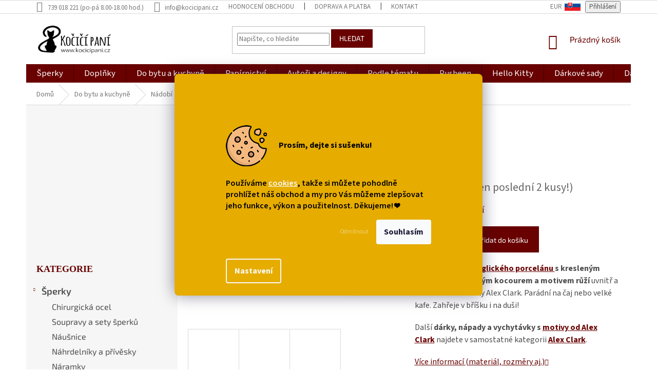

--- FILE ---
content_type: text/html; charset=utf-8
request_url: https://www.kocicipani.cz/porcelanovy-hrnek-s-kockou-a-ruzemi/
body_size: 46304
content:
<!doctype html><html lang="cs" dir="ltr" class="header-background-light external-fonts-loaded"><head><meta charset="utf-8" /><meta name="viewport" content="width=device-width,initial-scale=1" /><title>TIP: Porcelánový hrnek s kočkou a růžemi | Kočičí paní</title><link rel="preconnect" href="https://cdn.myshoptet.com" /><link rel="dns-prefetch" href="https://cdn.myshoptet.com" /><link rel="preload" href="https://cdn.myshoptet.com/prj/dist/master/cms/libs/jquery/jquery-1.11.3.min.js" as="script" /><link href="https://cdn.myshoptet.com/prj/dist/master/cms/templates/frontend_templates/shared/css/font-face/source-sans-3.css" rel="stylesheet"><link href="https://cdn.myshoptet.com/prj/dist/master/cms/templates/frontend_templates/shared/css/font-face/exo-2.css" rel="stylesheet"><link href="https://cdn.myshoptet.com/prj/dist/master/shop/dist/font-shoptet-11.css.62c94c7785ff2cea73b2.css" rel="stylesheet"><script>
dataLayer = [];
dataLayer.push({'shoptet' : {
    "pageId": 1268,
    "pageType": "productDetail",
    "currency": "CZK",
    "currencyInfo": {
        "decimalSeparator": ",",
        "exchangeRate": 1,
        "priceDecimalPlaces": 2,
        "symbol": "K\u010d",
        "symbolLeft": 0,
        "thousandSeparator": " "
    },
    "language": "cs",
    "projectId": 60649,
    "product": {
        "id": 9357,
        "guid": "fdd96c06-7868-11ec-936e-0cc47a6c8f54",
        "hasVariants": false,
        "codes": [
            {
                "code": 9348,
                "quantity": "2",
                "stocks": [
                    {
                        "id": "ext",
                        "quantity": "2"
                    }
                ]
            }
        ],
        "code": "9348",
        "name": "Porcel\u00e1nov\u00fd hrnek s ko\u010dkou a r\u016f\u017eemi",
        "appendix": "",
        "weight": 0,
        "currentCategory": "Do bytu a kuchyn\u011b | N\u00e1dob\u00ed a stolov\u00e1n\u00ed | Hrnky a \u0161\u00e1lky",
        "currentCategoryGuid": "d061941d-af0a-11ea-a065-0cc47a6c92bc",
        "defaultCategory": "Do bytu a kuchyn\u011b | N\u00e1dob\u00ed a stolov\u00e1n\u00ed | Hrnky a \u0161\u00e1lky",
        "defaultCategoryGuid": "d061941d-af0a-11ea-a065-0cc47a6c92bc",
        "currency": "CZK",
        "priceWithVat": 429
    },
    "stocks": [
        {
            "id": "ext",
            "title": "Sklad",
            "isDeliveryPoint": 0,
            "visibleOnEshop": 1
        }
    ],
    "cartInfo": {
        "id": null,
        "freeShipping": false,
        "freeShippingFrom": 2000,
        "leftToFreeGift": {
            "formattedPrice": "0 K\u010d",
            "priceLeft": 0
        },
        "freeGift": false,
        "leftToFreeShipping": {
            "priceLeft": 2000,
            "dependOnRegion": 0,
            "formattedPrice": "2 000 K\u010d"
        },
        "discountCoupon": [],
        "getNoBillingShippingPrice": {
            "withoutVat": 0,
            "vat": 0,
            "withVat": 0
        },
        "cartItems": [],
        "taxMode": "ORDINARY"
    },
    "cart": [],
    "customer": {
        "priceRatio": 1,
        "priceListId": 1,
        "groupId": null,
        "registered": false,
        "mainAccount": false
    }
}});
dataLayer.push({'cookie_consent' : {
    "marketing": "denied",
    "analytics": "denied"
}});
document.addEventListener('DOMContentLoaded', function() {
    shoptet.consent.onAccept(function(agreements) {
        if (agreements.length == 0) {
            return;
        }
        dataLayer.push({
            'cookie_consent' : {
                'marketing' : (agreements.includes(shoptet.config.cookiesConsentOptPersonalisation)
                    ? 'granted' : 'denied'),
                'analytics': (agreements.includes(shoptet.config.cookiesConsentOptAnalytics)
                    ? 'granted' : 'denied')
            },
            'event': 'cookie_consent'
        });
    });
});
</script>

<!-- Google Tag Manager -->
<script>(function(w,d,s,l,i){w[l]=w[l]||[];w[l].push({'gtm.start':
new Date().getTime(),event:'gtm.js'});var f=d.getElementsByTagName(s)[0],
j=d.createElement(s),dl=l!='dataLayer'?'&l='+l:'';j.async=true;j.src=
'https://www.googletagmanager.com/gtm.js?id='+i+dl;f.parentNode.insertBefore(j,f);
})(window,document,'script','dataLayer','GTM-PHS7F4H');</script>
<!-- End Google Tag Manager -->

<meta property="og:type" content="website"><meta property="og:site_name" content="kocicipani.cz"><meta property="og:url" content="https://www.kocicipani.cz/porcelanovy-hrnek-s-kockou-a-ruzemi/"><meta property="og:title" content="TIP: Porcelánový hrnek s kočkou a růžemi | Kočičí paní"><meta name="author" content="Kočičí paní"><meta name="web_author" content="Shoptet.cz"><meta name="dcterms.rightsHolder" content="www.kocicipani.cz"><meta name="robots" content="index,follow"><meta property="og:image" content="https://cdn.myshoptet.com/usr/www.kocicipani.cz/user/shop/big/9357_hrnek-porcelan-kocka-s-kockou-kocici-ruze-alex-clark-4.png?6827159d"><meta property="og:description" content="Velký hrneček s kresleným černým mourovatým kocourem a motivem růží uvnitř a na oušku od autorky Alex Clark. Parádní na čaj nebo velké kafe."><meta name="description" content="Velký hrneček s kresleným černým mourovatým kocourem a motivem růží uvnitř a na oušku od autorky Alex Clark. Parádní na čaj nebo velké kafe."><meta name="google-site-verification" content="dRvGWooFuMSfGHTtFnjQKN0u-ubcEVkMfknrTOW98RU"><meta property="product:price:amount" content="429"><meta property="product:price:currency" content="CZK"><style>:root {--color-primary: #680100;--color-primary-h: 1;--color-primary-s: 100%;--color-primary-l: 20%;--color-primary-hover: #680100;--color-primary-hover-h: 1;--color-primary-hover-s: 100%;--color-primary-hover-l: 20%;--color-secondary: #680100;--color-secondary-h: 1;--color-secondary-s: 100%;--color-secondary-l: 20%;--color-secondary-hover: #ffc702;--color-secondary-hover-h: 47;--color-secondary-hover-s: 100%;--color-secondary-hover-l: 50%;--color-tertiary: #680100;--color-tertiary-h: 1;--color-tertiary-s: 100%;--color-tertiary-l: 20%;--color-tertiary-hover: #680100;--color-tertiary-hover-h: 1;--color-tertiary-hover-s: 100%;--color-tertiary-hover-l: 20%;--color-header-background: #ffffff;--template-font: "Source Sans 3";--template-headings-font: "Exo 2";--header-background-url: none;--cookies-notice-background: #1A1937;--cookies-notice-color: #F8FAFB;--cookies-notice-button-hover: #f5f5f5;--cookies-notice-link-hover: #27263f;--templates-update-management-preview-mode-content: "Náhled aktualizací šablony je aktivní pro váš prohlížeč."}</style>
    
    <link href="https://cdn.myshoptet.com/prj/dist/master/shop/dist/main-11.less.fcb4a42d7bd8a71b7ee2.css" rel="stylesheet" />
        
    <script>var shoptet = shoptet || {};</script>
    <script src="https://cdn.myshoptet.com/prj/dist/master/shop/dist/main-3g-header.js.05f199e7fd2450312de2.js"></script>
<!-- User include --><!-- api 428(82) html code header -->
<link rel="stylesheet" href="https://cdn.myshoptet.com/usr/api2.dklab.cz/user/documents/_doplnky/oblibene/60649/27/60649_27.css" type="text/css" /><style>
        :root {
            --dklab-favourites-flag-color: #E91B7D;
            --dklab-favourites-flag-text-color: #FFFFFF;
            --dklab-favourites-add-text-color: #000000;            
            --dklab-favourites-remove-text-color: #E91B7D;            
            --dklab-favourites-add-text-detail-color: #000000;            
            --dklab-favourites-remove-text-detail-color: #E91B7D;            
            --dklab-favourites-header-icon-color: #000000;            
            --dklab-favourites-counter-color: #000000;            
        } </style>
<!-- api 473(125) html code header -->

                <style>
                    #order-billing-methods .radio-wrapper[data-guid="7dee94ea-9b1f-11ed-8eb3-0cc47a6c92bc"]:not(.cggooglepay), #order-billing-methods .radio-wrapper[data-guid="d4ddf5ae-66d4-11eb-a065-0cc47a6c92bc"]:not(.cgapplepay) {
                        display: none;
                    }
                </style>
                <script type="text/javascript">
                    document.addEventListener('DOMContentLoaded', function() {
                        if (getShoptetDataLayer('pageType') === 'billingAndShipping') {
                            
                try {
                    if (window.ApplePaySession && window.ApplePaySession.canMakePayments()) {
                        document.querySelector('#order-billing-methods .radio-wrapper[data-guid="d4ddf5ae-66d4-11eb-a065-0cc47a6c92bc"]').classList.add('cgapplepay');
                    }
                } catch (err) {} 
            
                            
                const cgBaseCardPaymentMethod = {
                        type: 'CARD',
                        parameters: {
                            allowedAuthMethods: ["PAN_ONLY", "CRYPTOGRAM_3DS"],
                            allowedCardNetworks: [/*"AMEX", "DISCOVER", "INTERAC", "JCB",*/ "MASTERCARD", "VISA"]
                        }
                };
                
                function cgLoadScript(src, callback)
                {
                    var s,
                        r,
                        t;
                    r = false;
                    s = document.createElement('script');
                    s.type = 'text/javascript';
                    s.src = src;
                    s.onload = s.onreadystatechange = function() {
                        if ( !r && (!this.readyState || this.readyState == 'complete') )
                        {
                            r = true;
                            callback();
                        }
                    };
                    t = document.getElementsByTagName('script')[0];
                    t.parentNode.insertBefore(s, t);
                } 
                
                function cgGetGoogleIsReadyToPayRequest() {
                    return Object.assign(
                        {},
                        {
                            apiVersion: 2,
                            apiVersionMinor: 0
                        },
                        {
                            allowedPaymentMethods: [cgBaseCardPaymentMethod]
                        }
                    );
                }

                function onCgGooglePayLoaded() {
                    let paymentsClient = new google.payments.api.PaymentsClient({environment: 'PRODUCTION'});
                    paymentsClient.isReadyToPay(cgGetGoogleIsReadyToPayRequest()).then(function(response) {
                        if (response.result) {
                            document.querySelector('#order-billing-methods .radio-wrapper[data-guid="7dee94ea-9b1f-11ed-8eb3-0cc47a6c92bc"]').classList.add('cggooglepay');	 	 	 	 	 
                        }
                    })
                    .catch(function(err) {});
                }
                
                cgLoadScript('https://pay.google.com/gp/p/js/pay.js', onCgGooglePayLoaded);
            
                        }
                    });
                </script> 
                
<!-- api 609(257) html code header -->
<link rel="stylesheet" href="https://cdn.myshoptet.com/usr/api2.dklab.cz/user/documents/_doplnky/slider/60649/4/60649_4.css" type="text/css" /><style>
        :root {
        --dklab-slider-color-arrow: #680100;
        --dklab-slider-color-hp-dot: #A4A4A4;
        --dklab-slider-color-hp-dot-active: #000000;
        --dklab-slider-color-l-dot: #A4A4A4;
        --dklab-slider-color-l-dot-active: #000000;
        --dklab-slider-color-c-dot: #FFFFFF;
        --dklab-slider-color-c-dot-active: #000000;
        --dklab-slider-color-c-arrow: #000000;
        --dklab-slider-color-d-dot: #680100;
        --dklab-slider-color-d-dot-active: #680100;

        }</style>
<!-- api 1694(1278) html code header -->
<script type="text/javascript" src="https://app.dekovacka.cz/thankyou.js" async defer></script>
<!-- service 450(104) html code header -->
<link href="https://cdn.myshoptet.com/usr/252557.myshoptet.com/user/documents/news-box-plus/Classic.css?v12" rel="stylesheet" />
<!-- service 417(71) html code header -->
<style>
@media screen and (max-width: 767px) {
body.sticky-mobile:not(.paxio-merkur):not(.venus) .dropdown {display: none !important;}
body.sticky-mobile:not(.paxio-merkur):not(.venus) .languagesMenu{right: 98px; position: absolute;}
body.sticky-mobile:not(.paxio-merkur):not(.venus) .languagesMenu .caret{display: none !important;}
body.sticky-mobile:not(.paxio-merkur):not(.venus) .languagesMenu.open .languagesMenu__content {display: block;right: 0;left: auto;}
.template-12 #header .site-name {max-width: 40% !important;}
}
@media screen and (-ms-high-contrast: active), (-ms-high-contrast: none) {
.template-12 #header {position: fixed; width: 100%;}
.template-12 #content-wrapper.content-wrapper{padding-top: 80px;}
}
.sticky-mobile #header-image{display: none;}
@media screen and (max-width: 640px) {
.template-04.sticky-mobile #header-cart{position: fixed;top: 3px;right: 92px;}
.template-04.sticky-mobile #header-cart::before {font-size: 32px;}
.template-04.sticky-mobile #header-cart strong{display: none;}
}
@media screen and (min-width: 641px) {
.dklabGarnet #main-wrapper {overflow: visible !important;}
}
.dklabGarnet.sticky-mobile #logo img {top: 0 !important;}
@media screen and (min-width: 768px){
.top-navigation-bar .site-name {display: none;}
}
/*NOVÁ VERZE MOBILNÍ HLAVIČKY*/
@media screen and (max-width: 767px){
.scrolled-down body:not(.ordering-process):not(.search-window-visible) .top-navigation-bar {transform: none !important;}
.scrolled-down body:not(.ordering-process):not(.search-window-visible) #header .site-name {transform: none !important;}
.scrolled-down body:not(.ordering-process):not(.search-window-visible) #header .cart-count {transform: none !important;}
.scrolled-down #header {transform: none !important;}

body.template-11.mobile-header-version-1:not(.paxio-merkur):not(.venus) .top-navigation-bar .site-name{display: none !important;}
body.template-11.mobile-header-version-1:not(.paxio-merkur):not(.venus) #header .cart-count {top: -39px !important;position: absolute !important;}
.template-11.sticky-mobile.mobile-header-version-1 .responsive-tools > a[data-target="search"] {visibility: visible;}
.template-12.mobile-header-version-1 #header{position: fixed !important;}
.template-09.mobile-header-version-1.sticky-mobile .top-nav .subnav-left {visibility: visible;}
}

/*Disco*/
@media screen and (min-width: 768px){
.template-13:not(.jupiter) #header, .template-14 #header{position: sticky;top: 0;z-index: 8;}
.template-14.search-window-visible #header{z-index: 9999;}
body.navigation-hovered::before {z-index: 7;}
/*
.template-13 .top-navigation-bar{z-index: 10000;}
.template-13 .popup-widget {z-index: 10001;}
*/
.scrolled .template-13 #header, .scrolled .template-14 #header{box-shadow: 0 2px 10px rgba(0,0,0,0.1);}
.search-focused::before{z-index: 8;}
.top-navigation-bar{z-index: 9;position: relative;}
.paxio-merkur.top-navigation-menu-visible #header .search-form .form-control {z-index: 1;}
.paxio-merkur.top-navigation-menu-visible .search-form::before {z-index: 1;}
.scrolled .popup-widget.cart-widget {position: fixed;top: 68px !important;}

/* MERKUR */
.paxio-merkur.sticky-mobile.template-11 #oblibeneBtn{line-height: 70px !important;}
}


/* VENUS */
@media screen and (min-width: 768px){
.venus.sticky-mobile:not(.ordering-process) #header {position: fixed !important;width: 100%;transform: none !important;translate: none !important;box-shadow: 0 2px 10px rgba(0,0,0,0.1);visibility: visible !important;opacity: 1 !important;}
.venus.sticky-mobile:not(.ordering-process) .overall-wrapper{padding-top: 160px;}
.venus.sticky-mobile.type-index:not(.ordering-process) .overall-wrapper{padding-top: 85px;}
.venus.sticky-mobile:not(.ordering-process) #content-wrapper.content-wrapper {padding-top: 0 !important;}
}
@media screen and (max-width: 767px){
.template-14 .top-navigation-bar > .site-name{display: none !important;}
.template-14 #header .header-top .header-top-wrapper .site-name{margin: 0;}
}
/* JUPITER */
@media screen and (max-width: 767px){
.scrolled-down body.jupiter:not(.ordering-process):not(.search-window-visible) #header .site-name {-webkit-transform: translateX(-50%) !important;transform: translateX(-50%) !important;}
}
@media screen and (min-width: 768px){
.jupiter.sticky-header #header::after{display: none;}
.jupiter.sticky-header #header{position: fixed; top: 0; width: 100%;z-index: 99;}
.jupiter.sticky-header.ordering-process #header{position: relative;}
.jupiter.sticky-header .overall-wrapper{padding-top: 182px;}
.jupiter.sticky-header.ordering-process .overall-wrapper{padding-top: 0;}
.jupiter.sticky-header #header .header-top {height: 80px;}
}
</style>
<!-- service 421(75) html code header -->
<style>
body:not(.template-07):not(.template-09):not(.template-10):not(.template-11):not(.template-12):not(.template-13):not(.template-14) #return-to-top i::before {content: 'a';}
#return-to-top i:before {content: '\e911';}
#return-to-top {
z-index: 99999999;
    position: fixed;
    bottom: 45px;
    right: 20px;
background: rgba(0, 0, 0, 0.7);
    width: 50px;
    height: 50px;
    display: block;
    text-decoration: none;
    -webkit-border-radius: 35px;
    -moz-border-radius: 35px;
    border-radius: 35px;
    display: none;
    -webkit-transition: all 0.3s linear;
    -moz-transition: all 0.3s ease;
    -ms-transition: all 0.3s ease;
    -o-transition: all 0.3s ease;
    transition: all 0.3s ease;
}
#return-to-top i {color: #fff;margin: -10px 0 0 -10px;position: relative;left: 50%;top: 50%;font-size: 19px;-webkit-transition: all 0.3s ease;-moz-transition: all 0.3s ease;-ms-transition: all 0.3s ease;-o-transition: all 0.3s ease;transition: all 0.3s ease;height: 20px;width: 20px;text-align: center;display: block;font-style: normal;}
#return-to-top:hover {
    background: rgba(0, 0, 0, 0.9);
}
#return-to-top:hover i {
    color: #fff;
}
.icon-chevron-up::before {
font-weight: bold;
}
.ordering-process #return-to-top{display: none !important;}
</style>
<!-- service 428(82) html code header -->
<style>
@font-face {
    font-family: 'oblibene';
    src:  url('https://cdn.myshoptet.com/usr/api2.dklab.cz/user/documents/_doplnky/oblibene/font/oblibene.eot?v1');
    src:  url('https://cdn.myshoptet.com/usr/api2.dklab.cz/user/documents/_doplnky/oblibene/font/oblibene.eot?v1#iefix') format('embedded-opentype'),
    url('https://cdn.myshoptet.com/usr/api2.dklab.cz/user/documents/_doplnky/oblibene/font/oblibene.ttf?v1') format('truetype'),
    url('https://cdn.myshoptet.com/usr/api2.dklab.cz/user/documents/_doplnky/oblibene/font/oblibene.woff?v1') format('woff'),
    url('https://cdn.myshoptet.com/usr/api2.dklab.cz/user/documents/_doplnky/oblibene/font/oblibene.svg?v1') format('svg');
    font-weight: normal;
    font-style: normal;
}
</style>
<script>
var dklabFavIndividual;
</script>
<!-- service 609(257) html code header -->
<link rel="stylesheet" href="https://cdn.myshoptet.com/usr/api2.dklab.cz/user/documents/css/swiper-bundle.min.css?v=1" />
<!--
<link rel="stylesheet" href="https://cdn.myshoptet.com/usr/api.dklab.cz/user/documents/_doplnky/lightslider/dist/css/lightslider.css?v=5" />
<link rel="stylesheet" href="https://cdn.myshoptet.com/usr/api.dklab.cz/user/documents/_doplnky/sliderplus/src/style.css?v=66" type="text/css" />
<link rel="stylesheet" href="https://cdn.myshoptet.com/usr/api.dklab.cz/user/documents/_doplnky/sliderplus/src/style_fix.css?v=38" type="text/css" />
<style type="text/css">
.dklabSliderplusCarousel.dklabSliderplus-moderni-tmavy .extended-banner-link:hover, .dklabSliderplusCarousel.dklabSliderplus-moderni-svetly .extended-banner-link:hover,
.dklabSliderplusCarousel.dklabSliderplus-box-tmavy .extended-banner-link, .dklabSliderplusCarousel.dklabSliderplus-box-svetly .extended-banner-link{
  background: #680100;
}
</style>
-->

<!-- project html code header -->
<meta name="msvalidate.01" content="985FB160E48718220697DE75D2904E6F" />
<meta name="p:domain_verify" content="57e00b9637b37395de682aae609a71cd"/>
<meta name="facebook-domain-verification" content="d2fxoneizzhwwvzv21avzibmi84373" />

<script>
     window.uetq = window.uetq || [];
     window.uetq.push('event', '', {"revenue_value":1,"currency":"CZK"});
</script>

<style>


body > div.siteCookies.siteCookies--center.siteCookies--dark.js-siteCookies > div > div.siteCookies__buttonWrap > button:nth-child(1) {
    background: none!important;
    color: white!important;
    opacity: 0.8!important;
    font-size: 12px!important;
    font-weight:150!important;
    }

.flag {
    max-width: none;
    }

.flag.flag-discount {
    background-color: #fe0000!important;
}

a.link-icon.print {
    display:none;
}




@media (max-width: 766px) {
.siteCookies__form {
    margin-bottom:40%!important;
}}

.siteCookies__link {
    background-color: rgb(255 255 255 / 0%)!important;
}

@media (min-width: 768px) {
.siteCookies__form {
    padding: 100px;
    max-width: 800px;
    background-color: #e6ac00!important;
    color:black;
}}


.siteCookies--center .siteCookies__text {
    font-weight: 600;
}


body > div.odber {
      margin-top:3em;
    }


@media (max-width: 992px) { .category-title {  
      font-size:17px;
    }
 }
 
.homepage-box.welcome-wrapper {
    margin-top: 45px;
    margin-bottom: 5px;
    padding-top: 5px;
    padding-bottom: 5px;
    padding-left: 0px;
    padding-right: 0px;
}

.welcome div, .welcome h1 {
    max-width: 1200px;
    margin-left: 5px;
    font-size:10px;
   
}

#footer h4 {
    margin-top: 1.5em;
    margin-bottom:1.5em;
    font-weight:600;
}

#dklabLogaSliderWrapper {
    margin: 3em 0px;
}



#cat-825, #cat-1446, #cat-1025, #cat-1082, #cat-983  {
    display:none;
}


.category-perex.empty-content
{ display:none; }

#product-detail-form > div > div.col-xs-12.col-lg-6.p-info-wrapper > table > tbody > tr {
      font-size:17px;
      font-weight:bold;
      color:#cb0000; 
    }

.category-perex {
      margin-top:60px;
    }
    




@media (max-width: 991px) { .breadcrumbs {
display: inline!important;
}}

@media (max-width: 991px) {
.breadcrumbs>span>a {
    position: relative;
    display: inline;
    min-height: 38px;
    color:#680100;
}}

@media (max-width: 991px) {
.breadcrumbs .navigation-bullet {
    display: inline!important;
}}



@media (max-width: 768px)  { h4.homepage-group-title, .h4.homepage-group-title {
    margin-top: 25px;
    font-size: 30px;
}}

@media (min-width: 768px)  { h4.homepage-group-title, .h4.homepage-group-title {
 margin-top: 60px;
 margin-bottom: 20px;
    font-size: 40px;
}}

@media (min-width: 768px)  { .carousel {
  margin-bottom: 0px;
  }}
  

.shareFavorites {
     font-size: 22px!important;
}


.payment-info b {
    text-transform: none;
}


@media only screen and (max-width: 767px) {
.menu .ext { background-color: rgb(255,245,238); }
}

@media only screen and (min-width: 800px) {
.site-msg.information 
{ font-size: 22px;
   padding-left:250px;
max-width:1200px; }
}

@media only screen and (max-width: 799px) {
.site-msg.information 
{ font-size: 16px; }
}

.responsive-tools > a {width: 45px; height: 45px;}
.responsive-tools > a[data-target="navigation"]::before {content: 'MENU'; width: 40px; font-size: 10px; line-height: 40px; font-weight: 700; font-family: 'Exo 2';}



.products-block.products .p .name
{ font-size: 18px;
font-weight:500;
}


.btn.btn-primary:hover, a.btn.btn-primary:hover {
border-color: #ffc702;
background-color: #ffc702;
}

.products-block .ratings-wrapper 
{ display:none; }

div#cat-683.categories.cat-01.expandable.expanded div.topic 
{ font-size: 18px;
color: #680100; }

div#cat-674.categories.cat-02.expandable.expanded div.topic 
{ font-size: 18px;
color: #680100; }

div#cat-684.categories.cat-01.expandable.expanded div.topic
{ font-size: 18px;
color: #680100; }

div#cat-695.categories.cat-02.expandable.expanded div.topic
{ font-size: 18px;
color: #680100!important; }

.sidebar-inner > div h4
{ font-size: 18px;
color: #680100;
font-family: 'Source Sans Pro';
 margin-top:1em;
 margin-bottom:1em;}

div.topic { font-weight: 600 }

p.p-desc
{ font-size: 15px; }


@media (min-width: 768px)  {
#navigation {
    height: 40px;
}} 


#categories {
    font-family: 'Exo 2';
    font-size: 16px;
} 

@media (min-width: 768px) {
.navigation-in {
    font-size: 1.2em!important;
    font-weight:1000!important;
    line-height:1.1em!important;
}}

div.p-short-description {
    line-height: 1.5;
   font-size: 16px;
} 

.sidebar-inner>div {
   border-bottom-style:none;
} 

.site-msg.information .text {
    color: black;
}

.site-msg.information {
    background-color: #c4c4c4;
 
}

.flag.flag-new {
    background-color: #e6ac00;
}

.flag.flag-tip {
    background-color: #808080;
}

.flag.flag-discount {
    background-color: #EC1FDE;
}

.flag.flag-action {
    background-color: #EC1FDE;
}

span.availability-amount {
    color: #666 !important;
}

span.availability  {
    color: #666 !important;
}

.extra::before, .discount-coupon::before {
    display: none;
}

div.form-group.consents {
    font-size: 12px;
   font-style: italic;
}

.form-group label {
   line-height: 1.3em!important;
   }



div.banner-wrapper.banner16 {
    padding-left:35px;
   }

.p:hover .btn-primary  {
    text-transform:none;
   }

.btn.btn-primary, a.btn.btn-primary {
    text-transform:none;
   }

div.vote-content {
    font-size:16px!important;
   }

.latest-contribution-wrapper {
    display:none;
}





@media (min-width: 1200px) {
.custom-footer, .footer-bottom {
    padding-left: 65px;
}}

.subcategories li a {
    color: #1C1C1C;
    font-size: 15px;
}

@media (max-width: 800px) {
p.p-desc {
  display: none;
}}

@media (max-width: 800px) {
.products-block .p-bottom>div {
  padding-bottom:60px;
}}




  

  


 
</style>

<!-- ToolTip text -->
<style type="text/css">
  body.in-krok-1 .question-tooltip {display: none;}
  .tooltiptext {margin-top: -10px; padding-left: 21px; font-size: smaller;}
</style>

<!-- SK flag -->
<style type="text/css">
  .top-navigation-contacts {white-space: nowrap !important;}
  .flag-box img {height: 31px; margin-top: -6px;}
  .flag-box span {/*vertical-align: middle; font-weight: bold; */padding-right: 5px; padding-left: 10px;}
  @media (max-width: 767px) {
    .flag-box img {margin-top: -8px;}
  }
</style>



<meta name="p:domain_verify" content="501ca14200aac9bcca0da5d8ae23a1c9"/>

<script async src="//static.zotabox.com/0/1/010028a9124d3cabc25b0d1fb716f922/widgets.js"></script>

<meta name="seznam-wmt" content="vfEiP7HcjhZdcFUCf6ey7xNEw4XFAIyP" />

<!-- Pinterest Tag -->
<script>
!function(e){if(!window.pintrk){window.pintrk = function () {
window.pintrk.queue.push(Array.prototype.slice.call(arguments))};var
  n=window.pintrk;n.queue=[],n.version="3.0";var
  t=document.createElement("script");t.async=!0,t.src=e;var
  r=document.getElementsByTagName("script")[0];
  r.parentNode.insertBefore(t,r)}}("https://s.pinimg.com/ct/core.js");
pintrk('load', '2612904628792', {em: '<user_email_address>'});
pintrk('page');
</script>
<noscript>
<img height="1" width="1" style="display:none;" alt=""
  src="https://ct.pinterest.com/v3/?event=init&tid=2612904628792&pd[em]=<hashed_email_address>&noscript=1" />
</noscript>
<!-- end Pinterest Tag -->

<!-- /User include --><link rel="shortcut icon" href="/favicon.ico" type="image/x-icon" /><link rel="canonical" href="https://www.kocicipani.cz/porcelanovy-hrnek-s-kockou-a-ruzemi/" /><script>!function(){var t={9196:function(){!function(){var t=/\[object (Boolean|Number|String|Function|Array|Date|RegExp)\]/;function r(r){return null==r?String(r):(r=t.exec(Object.prototype.toString.call(Object(r))))?r[1].toLowerCase():"object"}function n(t,r){return Object.prototype.hasOwnProperty.call(Object(t),r)}function e(t){if(!t||"object"!=r(t)||t.nodeType||t==t.window)return!1;try{if(t.constructor&&!n(t,"constructor")&&!n(t.constructor.prototype,"isPrototypeOf"))return!1}catch(t){return!1}for(var e in t);return void 0===e||n(t,e)}function o(t,r,n){this.b=t,this.f=r||function(){},this.d=!1,this.a={},this.c=[],this.e=function(t){return{set:function(r,n){u(c(r,n),t.a)},get:function(r){return t.get(r)}}}(this),i(this,t,!n);var e=t.push,o=this;t.push=function(){var r=[].slice.call(arguments,0),n=e.apply(t,r);return i(o,r),n}}function i(t,n,o){for(t.c.push.apply(t.c,n);!1===t.d&&0<t.c.length;){if("array"==r(n=t.c.shift()))t:{var i=n,a=t.a;if("string"==r(i[0])){for(var f=i[0].split("."),s=f.pop(),p=(i=i.slice(1),0);p<f.length;p++){if(void 0===a[f[p]])break t;a=a[f[p]]}try{a[s].apply(a,i)}catch(t){}}}else if("function"==typeof n)try{n.call(t.e)}catch(t){}else{if(!e(n))continue;for(var l in n)u(c(l,n[l]),t.a)}o||(t.d=!0,t.f(t.a,n),t.d=!1)}}function c(t,r){for(var n={},e=n,o=t.split("."),i=0;i<o.length-1;i++)e=e[o[i]]={};return e[o[o.length-1]]=r,n}function u(t,o){for(var i in t)if(n(t,i)){var c=t[i];"array"==r(c)?("array"==r(o[i])||(o[i]=[]),u(c,o[i])):e(c)?(e(o[i])||(o[i]={}),u(c,o[i])):o[i]=c}}window.DataLayerHelper=o,o.prototype.get=function(t){var r=this.a;t=t.split(".");for(var n=0;n<t.length;n++){if(void 0===r[t[n]])return;r=r[t[n]]}return r},o.prototype.flatten=function(){this.b.splice(0,this.b.length),this.b[0]={},u(this.a,this.b[0])}}()}},r={};function n(e){var o=r[e];if(void 0!==o)return o.exports;var i=r[e]={exports:{}};return t[e](i,i.exports,n),i.exports}n.n=function(t){var r=t&&t.__esModule?function(){return t.default}:function(){return t};return n.d(r,{a:r}),r},n.d=function(t,r){for(var e in r)n.o(r,e)&&!n.o(t,e)&&Object.defineProperty(t,e,{enumerable:!0,get:r[e]})},n.o=function(t,r){return Object.prototype.hasOwnProperty.call(t,r)},function(){"use strict";n(9196)}()}();</script><style>/* custom background */@media (min-width: 992px) {body {background-position: left top;background-repeat: repeat !important;background-attachment: scroll;background-image: url('https://cdn.myshoptet.com/usr/www.kocicipani.cz/user/frontend_backgrounds/ko__i_____pan___nejlep_____d__rky_pro_milovn__ky_ko__ek.jpg');}}</style>    <!-- Global site tag (gtag.js) - Google Analytics -->
    <script async src="https://www.googletagmanager.com/gtag/js?id=G-M7M8XXS1YT"></script>
    <script>
        
        window.dataLayer = window.dataLayer || [];
        function gtag(){dataLayer.push(arguments);}
        

                    console.debug('default consent data');

            gtag('consent', 'default', {"ad_storage":"denied","analytics_storage":"denied","ad_user_data":"denied","ad_personalization":"denied","wait_for_update":500});
            dataLayer.push({
                'event': 'default_consent'
            });
        
        gtag('js', new Date());

        
                gtag('config', 'G-M7M8XXS1YT', {"groups":"GA4","send_page_view":false,"content_group":"productDetail","currency":"CZK","page_language":"cs"});
        
                gtag('config', 'AW-962429290', {"allow_enhanced_conversions":true});
        
        
        
        
        
                    gtag('event', 'page_view', {"send_to":"GA4","page_language":"cs","content_group":"productDetail","currency":"CZK"});
        
                gtag('set', 'currency', 'CZK');

        gtag('event', 'view_item', {
            "send_to": "UA",
            "items": [
                {
                    "id": "9348",
                    "name": "Porcel\u00e1nov\u00fd hrnek s ko\u010dkou a r\u016f\u017eemi",
                    "category": "Do bytu a kuchyn\u011b \/ N\u00e1dob\u00ed a stolov\u00e1n\u00ed \/ Hrnky a \u0161\u00e1lky",
                                                            "price": 354.55
                }
            ]
        });
        
        
        
        
        
                    gtag('event', 'view_item', {"send_to":"GA4","page_language":"cs","content_group":"productDetail","value":354.55000000000001,"currency":"CZK","items":[{"item_id":"9348","item_name":"Porcel\u00e1nov\u00fd hrnek s ko\u010dkou a r\u016f\u017eemi","item_category":"Do bytu a kuchyn\u011b","item_category2":"N\u00e1dob\u00ed a stolov\u00e1n\u00ed","item_category3":"Hrnky a \u0161\u00e1lky","price":354.55000000000001,"quantity":1,"index":0}]});
        
        
        
        
        
        
        
        document.addEventListener('DOMContentLoaded', function() {
            if (typeof shoptet.tracking !== 'undefined') {
                for (var id in shoptet.tracking.bannersList) {
                    gtag('event', 'view_promotion', {
                        "send_to": "UA",
                        "promotions": [
                            {
                                "id": shoptet.tracking.bannersList[id].id,
                                "name": shoptet.tracking.bannersList[id].name,
                                "position": shoptet.tracking.bannersList[id].position
                            }
                        ]
                    });
                }
            }

            shoptet.consent.onAccept(function(agreements) {
                if (agreements.length !== 0) {
                    console.debug('gtag consent accept');
                    var gtagConsentPayload =  {
                        'ad_storage': agreements.includes(shoptet.config.cookiesConsentOptPersonalisation)
                            ? 'granted' : 'denied',
                        'analytics_storage': agreements.includes(shoptet.config.cookiesConsentOptAnalytics)
                            ? 'granted' : 'denied',
                                                                                                'ad_user_data': agreements.includes(shoptet.config.cookiesConsentOptPersonalisation)
                            ? 'granted' : 'denied',
                        'ad_personalization': agreements.includes(shoptet.config.cookiesConsentOptPersonalisation)
                            ? 'granted' : 'denied',
                        };
                    console.debug('update consent data', gtagConsentPayload);
                    gtag('consent', 'update', gtagConsentPayload);
                    dataLayer.push(
                        { 'event': 'update_consent' }
                    );
                }
            });
        });
    </script>
<script>
    (function(t, r, a, c, k, i, n, g) { t['ROIDataObject'] = k;
    t[k]=t[k]||function(){ (t[k].q=t[k].q||[]).push(arguments) },t[k].c=i;n=r.createElement(a),
    g=r.getElementsByTagName(a)[0];n.async=1;n.src=c;g.parentNode.insertBefore(n,g)
    })(window, document, 'script', '//www.heureka.cz/ocm/sdk.js?source=shoptet&version=2&page=product_detail', 'heureka', 'cz');

    heureka('set_user_consent', 0);
</script>
</head><body class="desktop id-1268 in-hrnky-s-kockou template-11 type-product type-detail multiple-columns-body columns-3 ums_forms_redesign--off ums_a11y_category_page--on ums_discussion_rating_forms--off ums_flags_display_unification--on ums_a11y_login--on mobile-header-version-0"><noscript>
    <style>
        #header {
            padding-top: 0;
            position: relative !important;
            top: 0;
        }
        .header-navigation {
            position: relative !important;
        }
        .overall-wrapper {
            margin: 0 !important;
        }
        body:not(.ready) {
            visibility: visible !important;
        }
    </style>
    <div class="no-javascript">
        <div class="no-javascript__title">Musíte změnit nastavení vašeho prohlížeče</div>
        <div class="no-javascript__text">Podívejte se na: <a href="https://www.google.com/support/bin/answer.py?answer=23852">Jak povolit JavaScript ve vašem prohlížeči</a>.</div>
        <div class="no-javascript__text">Pokud používáte software na blokování reklam, může být nutné povolit JavaScript z této stránky.</div>
        <div class="no-javascript__text">Děkujeme.</div>
    </div>
</noscript>

        <div id="fb-root"></div>
        <script>
            window.fbAsyncInit = function() {
                FB.init({
//                    appId            : 'your-app-id',
                    autoLogAppEvents : true,
                    xfbml            : true,
                    version          : 'v19.0'
                });
            };
        </script>
        <script async defer crossorigin="anonymous" src="https://connect.facebook.net/cs_CZ/sdk.js"></script>
<!-- Google Tag Manager (noscript) -->
<noscript><iframe src="https://www.googletagmanager.com/ns.html?id=GTM-PHS7F4H"
height="0" width="0" style="display:none;visibility:hidden"></iframe></noscript>
<!-- End Google Tag Manager (noscript) -->

    <div class="siteCookies siteCookies--center siteCookies--dark js-siteCookies" role="dialog" data-testid="cookiesPopup" data-nosnippet>
        <div class="siteCookies__form">
            <div class="siteCookies__content">
                <div class="siteCookies__text">
                    <img src="/user/documents/upload/gallery/kocici_pani_cookie.png" style="width: 80px; height: 80px; margin-right: 20px;" /><strong> Prosím, dejte si sušenku!</strong> <br /><br />Používáme <a href="/dolni-menu/o-cookies/">cookies</a>, takže si můžete pohodlně prohlížet náš obchod a my pro Vás můžeme zlepšovat jeho funkce, výkon a použitelnost. Děkujeme! <span>❤</span>
                </div>
                <p class="siteCookies__links">
                    <button class="siteCookies__link js-cookies-settings" aria-label="Nastavení cookies" data-testid="cookiesSettings">Nastavení</button>
                </p>
            </div>
            <div class="siteCookies__buttonWrap">
                                    <button class="siteCookies__button js-cookiesConsentSubmit" value="reject" aria-label="Odmítnout cookies" data-testid="buttonCookiesReject">Odmítnout</button>
                                <button class="siteCookies__button js-cookiesConsentSubmit" value="all" aria-label="Přijmout cookies" data-testid="buttonCookiesAccept">Souhlasím</button>
            </div>
        </div>
        <script>
            document.addEventListener("DOMContentLoaded", () => {
                const siteCookies = document.querySelector('.js-siteCookies');
                document.addEventListener("scroll", shoptet.common.throttle(() => {
                    const st = document.documentElement.scrollTop;
                    if (st > 1) {
                        siteCookies.classList.add('siteCookies--scrolled');
                    } else {
                        siteCookies.classList.remove('siteCookies--scrolled');
                    }
                }, 100));
            });
        </script>
    </div>
<a href="#content" class="skip-link sr-only">Přejít na obsah</a><div class="overall-wrapper"><div class="user-action"><div class="container">
    <div class="user-action-in">
                    <div id="login" class="user-action-login popup-widget login-widget" role="dialog" aria-labelledby="loginHeading">
        <div class="popup-widget-inner">
                            <h2 id="loginHeading">Přihlášení k vašemu účtu</h2><div id="customerLogin"><form action="/action/Customer/Login/" method="post" id="formLoginIncluded" class="csrf-enabled formLogin" data-testid="formLogin"><input type="hidden" name="referer" value="" /><div class="form-group"><div class="input-wrapper email js-validated-element-wrapper no-label"><input type="email" name="email" class="form-control" autofocus placeholder="E-mailová adresa (např. jan@novak.cz)" data-testid="inputEmail" autocomplete="email" required /></div></div><div class="form-group"><div class="input-wrapper password js-validated-element-wrapper no-label"><input type="password" name="password" class="form-control" placeholder="Heslo" data-testid="inputPassword" autocomplete="current-password" required /><span class="no-display">Nemůžete vyplnit toto pole</span><input type="text" name="surname" value="" class="no-display" /></div></div><div class="form-group"><div class="login-wrapper"><button type="submit" class="btn btn-secondary btn-text btn-login" data-testid="buttonSubmit">Přihlásit se</button><div class="password-helper"><a href="/registrace/" data-testid="signup" rel="nofollow">Nová registrace</a><a href="/klient/zapomenute-heslo/" rel="nofollow">Zapomenuté heslo</a></div></div></div><div class="social-login-buttons"><div class="social-login-buttons-divider"><span>nebo</span></div><div class="form-group"><a href="/action/Social/login/?provider=Facebook" class="login-btn facebook" rel="nofollow"><span class="login-facebook-icon"></span><strong>Přihlásit se přes Facebook</strong></a></div><div class="form-group"><a href="/action/Social/login/?provider=Google" class="login-btn google" rel="nofollow"><span class="login-google-icon"></span><strong>Přihlásit se přes Google</strong></a></div><div class="form-group"><a href="/action/Social/login/?provider=Seznam" class="login-btn seznam" rel="nofollow"><span class="login-seznam-icon"></span><strong>Přihlásit se přes Seznam</strong></a></div></div></form>
</div>                    </div>
    </div>

                            <div id="cart-widget" class="user-action-cart popup-widget cart-widget loader-wrapper" data-testid="popupCartWidget" role="dialog" aria-hidden="true">
    <div class="popup-widget-inner cart-widget-inner place-cart-here">
        <div class="loader-overlay">
            <div class="loader"></div>
        </div>
    </div>

    <div class="cart-widget-button">
        <a href="/kosik/" class="btn btn-conversion" id="continue-order-button" rel="nofollow" data-testid="buttonNextStep">Pokračovat do košíku</a>
    </div>
</div>
            </div>
</div>
</div><div class="top-navigation-bar" data-testid="topNavigationBar">

    <div class="container">

        <div class="top-navigation-contacts">
            <strong>Zákaznická podpora:</strong><a class="project-phone project-phone-info" role="text" aria-label="Telefon: 739 018 221 (po-pá 8.00-18.00 hod.)"><span aria-hidden="true">739 018 221 (po-pá 8.00-18.00 hod.)</span></a><a href="mailto:info@kocicipani.cz" class="project-email" data-testid="contactboxEmail"><span>info@kocicipani.cz</span></a>        </div>

                            <div class="top-navigation-menu">
                <div class="top-navigation-menu-trigger"></div>
                <ul class="top-navigation-bar-menu">
                                            <li class="top-navigation-menu-item--51">
                            <a href="/hodnoceni-obchodu/">Hodnocení obchodu</a>
                        </li>
                                            <li class="top-navigation-menu-item-1274">
                            <a href="/doprava-a-platba/">Doprava a platba</a>
                        </li>
                                            <li class="top-navigation-menu-item-29">
                            <a href="/kontakt/">Kontakt</a>
                        </li>
                                    </ul>
                <ul class="top-navigation-bar-menu-helper"></ul>
            </div>
        
        <div class="top-navigation-tools">
            <div class="responsive-tools">
                <a href="#" class="toggle-window" data-target="search" aria-label="Hledat" data-testid="linkSearchIcon"></a>
                                                            <a href="#" class="toggle-window" data-target="login"></a>
                                                    <a href="#" class="toggle-window" data-target="navigation" aria-label="Menu" data-testid="hamburgerMenu"></a>
            </div>
                        <button class="top-nav-button top-nav-button-login toggle-window" type="button" data-target="login" aria-haspopup="dialog" aria-controls="login" aria-expanded="false" data-testid="signin"><span>Přihlášení</span></button>        </div>

    </div>

</div>
<header id="header"><div class="container navigation-wrapper">
    <div class="header-top">
        <div class="site-name-wrapper">
            <div class="site-name"><a href="/" data-testid="linkWebsiteLogo"><img src="https://cdn.myshoptet.com/usr/www.kocicipani.cz/user/logos/logo_o__ezan__.png" alt="Kočičí paní" fetchpriority="low" /></a></div>        </div>
        <div class="search" itemscope itemtype="https://schema.org/WebSite">
            <meta itemprop="headline" content="Hrnky a šálky"/><meta itemprop="url" content="https://www.kocicipani.cz"/><meta itemprop="text" content="Velký hrneček s kresleným černým mourovatým kocourem a motivem růží uvnitř a na oušku od autorky Alex Clark. Parádní na čaj nebo velké kafe."/>            <form action="/action/ProductSearch/prepareString/" method="post"
    id="formSearchForm" class="search-form compact-form js-search-main"
    itemprop="potentialAction" itemscope itemtype="https://schema.org/SearchAction" data-testid="searchForm">
    <fieldset>
        <meta itemprop="target"
            content="https://www.kocicipani.cz/vyhledavani/?string={string}"/>
        <input type="hidden" name="language" value="cs"/>
        
            
<input
    type="search"
    name="string"
        class="query-input form-control search-input js-search-input"
    placeholder="Napište, co hledáte"
    autocomplete="off"
    required
    itemprop="query-input"
    aria-label="Vyhledávání"
    data-testid="searchInput"
>
            <button type="submit" class="btn btn-default" data-testid="searchBtn">Hledat</button>
        
    </fieldset>
</form>
        </div>
        <div class="navigation-buttons">
                
    <a href="/kosik/" class="btn btn-icon toggle-window cart-count" data-target="cart" data-hover="true" data-redirect="true" data-testid="headerCart" rel="nofollow" aria-haspopup="dialog" aria-expanded="false" aria-controls="cart-widget">
        
                <span class="sr-only">Nákupní košík</span>
        
            <span class="cart-price visible-lg-inline-block" data-testid="headerCartPrice">
                                    Prázdný košík                            </span>
        
    
            </a>
        </div>
    </div>
    <nav id="navigation" aria-label="Hlavní menu" data-collapsible="true"><div class="navigation-in menu"><ul class="menu-level-1" role="menubar" data-testid="headerMenuItems"><li class="menu-item-683 ext" role="none"><a href="/sperky-kocka-kocici/" data-testid="headerMenuItem" role="menuitem" aria-haspopup="true" aria-expanded="false"><b>Šperky</b><span class="submenu-arrow"></span></a><ul class="menu-level-2" aria-label="Šperky" tabindex="-1" role="menu"><li class="menu-item-1316" role="none"><a href="/chirurgicka-ocel/" class="menu-image" data-testid="headerMenuItem" tabindex="-1" aria-hidden="true"><img src="data:image/svg+xml,%3Csvg%20width%3D%22140%22%20height%3D%22100%22%20xmlns%3D%22http%3A%2F%2Fwww.w3.org%2F2000%2Fsvg%22%3E%3C%2Fsvg%3E" alt="" aria-hidden="true" width="140" height="100"  data-src="https://cdn.myshoptet.com/usr/www.kocicipani.cz/user/categories/thumb/piercingy-1.png" fetchpriority="low" /></a><div><a href="/chirurgicka-ocel/" data-testid="headerMenuItem" role="menuitem"><span>Chirurgická ocel</span></a>
                        </div></li><li class="menu-item-944" role="none"><a href="/sady-a-sety-sperku/" class="menu-image" data-testid="headerMenuItem" tabindex="-1" aria-hidden="true"><img src="data:image/svg+xml,%3Csvg%20width%3D%22140%22%20height%3D%22100%22%20xmlns%3D%22http%3A%2F%2Fwww.w3.org%2F2000%2Fsvg%22%3E%3C%2Fsvg%3E" alt="" aria-hidden="true" width="140" height="100"  data-src="https://cdn.myshoptet.com/usr/www.kocicipani.cz/user/categories/thumb/soupravy_a_sety___perk__.png" fetchpriority="low" /></a><div><a href="/sady-a-sety-sperku/" data-testid="headerMenuItem" role="menuitem"><span>Soupravy a sety šperků</span></a>
                        </div></li><li class="menu-item-686" role="none"><a href="/nausnice-kocka-kocici/" class="menu-image" data-testid="headerMenuItem" tabindex="-1" aria-hidden="true"><img src="data:image/svg+xml,%3Csvg%20width%3D%22140%22%20height%3D%22100%22%20xmlns%3D%22http%3A%2F%2Fwww.w3.org%2F2000%2Fsvg%22%3E%3C%2Fsvg%3E" alt="" aria-hidden="true" width="140" height="100"  data-src="https://cdn.myshoptet.com/usr/www.kocicipani.cz/user/categories/thumb/ko__i_____pan___n__u__nice.png" fetchpriority="low" /></a><div><a href="/nausnice-kocka-kocici/" data-testid="headerMenuItem" role="menuitem"><span>Náušnice</span></a>
                        </div></li><li class="menu-item-687" role="none"><a href="/nahrdelniky-a-privesky-kocka-kocici/" class="menu-image" data-testid="headerMenuItem" tabindex="-1" aria-hidden="true"><img src="data:image/svg+xml,%3Csvg%20width%3D%22140%22%20height%3D%22100%22%20xmlns%3D%22http%3A%2F%2Fwww.w3.org%2F2000%2Fsvg%22%3E%3C%2Fsvg%3E" alt="" aria-hidden="true" width="140" height="100"  data-src="https://cdn.myshoptet.com/usr/www.kocicipani.cz/user/categories/thumb/n__hrdeln__ky_a_p____v__sky.png" fetchpriority="low" /></a><div><a href="/nahrdelniky-a-privesky-kocka-kocici/" data-testid="headerMenuItem" role="menuitem"><span>Náhrdelníky a přívěsky</span></a>
                        </div></li><li class="menu-item-688" role="none"><a href="/naramky-kocka-kocici/" class="menu-image" data-testid="headerMenuItem" tabindex="-1" aria-hidden="true"><img src="data:image/svg+xml,%3Csvg%20width%3D%22140%22%20height%3D%22100%22%20xmlns%3D%22http%3A%2F%2Fwww.w3.org%2F2000%2Fsvg%22%3E%3C%2Fsvg%3E" alt="" aria-hidden="true" width="140" height="100"  data-src="https://cdn.myshoptet.com/usr/www.kocicipani.cz/user/categories/thumb/n__ramky_2.png" fetchpriority="low" /></a><div><a href="/naramky-kocka-kocici/" data-testid="headerMenuItem" role="menuitem"><span>Náramky</span></a>
                        </div></li><li class="menu-item-704" role="none"><a href="/broze-a-spendliky-kocka-kocici/" class="menu-image" data-testid="headerMenuItem" tabindex="-1" aria-hidden="true"><img src="data:image/svg+xml,%3Csvg%20width%3D%22140%22%20height%3D%22100%22%20xmlns%3D%22http%3A%2F%2Fwww.w3.org%2F2000%2Fsvg%22%3E%3C%2Fsvg%3E" alt="" aria-hidden="true" width="140" height="100"  data-src="https://cdn.myshoptet.com/usr/www.kocicipani.cz/user/categories/thumb/bro___a___pendl__ky.png" fetchpriority="low" /></a><div><a href="/broze-a-spendliky-kocka-kocici/" data-testid="headerMenuItem" role="menuitem"><span>Brože a špendlíky</span></a>
                        </div></li><li class="menu-item-816" role="none"><a href="/hodinky/" class="menu-image" data-testid="headerMenuItem" tabindex="-1" aria-hidden="true"><img src="data:image/svg+xml,%3Csvg%20width%3D%22140%22%20height%3D%22100%22%20xmlns%3D%22http%3A%2F%2Fwww.w3.org%2F2000%2Fsvg%22%3E%3C%2Fsvg%3E" alt="" aria-hidden="true" width="140" height="100"  data-src="https://cdn.myshoptet.com/usr/www.kocicipani.cz/user/categories/thumb/hodinky.png" fetchpriority="low" /></a><div><a href="/hodinky/" data-testid="headerMenuItem" role="menuitem"><span>Hodinky</span></a>
                        </div></li><li class="menu-item-855" role="none"><a href="/sperky-s-polodrahokamy-s-kockou/" class="menu-image" data-testid="headerMenuItem" tabindex="-1" aria-hidden="true"><img src="data:image/svg+xml,%3Csvg%20width%3D%22140%22%20height%3D%22100%22%20xmlns%3D%22http%3A%2F%2Fwww.w3.org%2F2000%2Fsvg%22%3E%3C%2Fsvg%3E" alt="" aria-hidden="true" width="140" height="100"  data-src="https://cdn.myshoptet.com/usr/www.kocicipani.cz/user/categories/thumb/__perky_s_polodrahokamy.png" fetchpriority="low" /></a><div><a href="/sperky-s-polodrahokamy-s-kockou/" data-testid="headerMenuItem" role="menuitem"><span>Šperky s minerály</span></a>
                        </div></li></ul></li>
<li class="menu-item-674 ext" role="none"><a href="/kocici-modni-doplnky-kocka/" data-testid="headerMenuItem" role="menuitem" aria-haspopup="true" aria-expanded="false"><b>Doplňky</b><span class="submenu-arrow"></span></a><ul class="menu-level-2" aria-label="Doplňky" tabindex="-1" role="menu"><li class="menu-item-1482" role="none"><a href="/kabelky-s-kockou/" class="menu-image" data-testid="headerMenuItem" tabindex="-1" aria-hidden="true"><img src="data:image/svg+xml,%3Csvg%20width%3D%22140%22%20height%3D%22100%22%20xmlns%3D%22http%3A%2F%2Fwww.w3.org%2F2000%2Fsvg%22%3E%3C%2Fsvg%3E" alt="" aria-hidden="true" width="140" height="100"  data-src="https://cdn.myshoptet.com/usr/www.kocicipani.cz/user/categories/thumb/ko__i_____pan___kabelky.png" fetchpriority="low" /></a><div><a href="/kabelky-s-kockou/" data-testid="headerMenuItem" role="menuitem"><span>Kabelky</span></a>
                        </div></li><li class="menu-item-1485" role="none"><a href="/nakupni-a-skladaci-tasky-s-kockou/" class="menu-image" data-testid="headerMenuItem" tabindex="-1" aria-hidden="true"><img src="data:image/svg+xml,%3Csvg%20width%3D%22140%22%20height%3D%22100%22%20xmlns%3D%22http%3A%2F%2Fwww.w3.org%2F2000%2Fsvg%22%3E%3C%2Fsvg%3E" alt="" aria-hidden="true" width="140" height="100"  data-src="https://cdn.myshoptet.com/usr/www.kocicipani.cz/user/categories/thumb/ko__i_____pan___n__kupn___a_skl__dac___ta__ky.jpg" fetchpriority="low" /></a><div><a href="/nakupni-a-skladaci-tasky-s-kockou/" data-testid="headerMenuItem" role="menuitem"><span>Nákupní a skládací tašky</span></a>
                        </div></li><li class="menu-item-1488" role="none"><a href="/batohy-s-kockou/" class="menu-image" data-testid="headerMenuItem" tabindex="-1" aria-hidden="true"><img src="data:image/svg+xml,%3Csvg%20width%3D%22140%22%20height%3D%22100%22%20xmlns%3D%22http%3A%2F%2Fwww.w3.org%2F2000%2Fsvg%22%3E%3C%2Fsvg%3E" alt="" aria-hidden="true" width="140" height="100"  data-src="https://cdn.myshoptet.com/usr/www.kocicipani.cz/user/categories/thumb/ko__i_____pan___batoh_bat____ek.png" fetchpriority="low" /></a><div><a href="/batohy-s-kockou/" data-testid="headerMenuItem" role="menuitem"><span>Batohy</span></a>
                        </div></li><li class="menu-item-1491" role="none"><a href="/penezenky-s-kockou/" class="menu-image" data-testid="headerMenuItem" tabindex="-1" aria-hidden="true"><img src="data:image/svg+xml,%3Csvg%20width%3D%22140%22%20height%3D%22100%22%20xmlns%3D%22http%3A%2F%2Fwww.w3.org%2F2000%2Fsvg%22%3E%3C%2Fsvg%3E" alt="" aria-hidden="true" width="140" height="100"  data-src="https://cdn.myshoptet.com/usr/www.kocicipani.cz/user/categories/thumb/ko__i_____pan___pen____enka.png" fetchpriority="low" /></a><div><a href="/penezenky-s-kockou/" data-testid="headerMenuItem" role="menuitem"><span>Peněženky</span></a>
                        </div></li><li class="menu-item-1494" role="none"><a href="/pouzdra-a-penaly-s-kockou/" class="menu-image" data-testid="headerMenuItem" tabindex="-1" aria-hidden="true"><img src="data:image/svg+xml,%3Csvg%20width%3D%22140%22%20height%3D%22100%22%20xmlns%3D%22http%3A%2F%2Fwww.w3.org%2F2000%2Fsvg%22%3E%3C%2Fsvg%3E" alt="" aria-hidden="true" width="140" height="100"  data-src="https://cdn.myshoptet.com/usr/www.kocicipani.cz/user/categories/thumb/ko__i_____pan___pouzdro_pen__l.png" fetchpriority="low" /></a><div><a href="/pouzdra-a-penaly-s-kockou/" data-testid="headerMenuItem" role="menuitem"><span>Pouzdra a penály</span></a>
                        </div></li><li class="menu-item-706" role="none"><a href="/privesky-klicenky/" class="menu-image" data-testid="headerMenuItem" tabindex="-1" aria-hidden="true"><img src="data:image/svg+xml,%3Csvg%20width%3D%22140%22%20height%3D%22100%22%20xmlns%3D%22http%3A%2F%2Fwww.w3.org%2F2000%2Fsvg%22%3E%3C%2Fsvg%3E" alt="" aria-hidden="true" width="140" height="100"  data-src="https://cdn.myshoptet.com/usr/www.kocicipani.cz/user/categories/thumb/kl____enky.png" fetchpriority="low" /></a><div><a href="/privesky-klicenky/" data-testid="headerMenuItem" role="menuitem"><span>Klíčenky</span></a>
                        </div></li><li class="menu-item-693" role="none"><a href="/kocka-tlapka-satek-sala-cepice-rukavice/" class="menu-image" data-testid="headerMenuItem" tabindex="-1" aria-hidden="true"><img src="data:image/svg+xml,%3Csvg%20width%3D%22140%22%20height%3D%22100%22%20xmlns%3D%22http%3A%2F%2Fwww.w3.org%2F2000%2Fsvg%22%3E%3C%2Fsvg%3E" alt="" aria-hidden="true" width="140" height="100"  data-src="https://cdn.myshoptet.com/usr/www.kocicipani.cz/user/categories/thumb/____tky___epice_rukavice_____ly.png" fetchpriority="low" /></a><div><a href="/kocka-tlapka-satek-sala-cepice-rukavice/" data-testid="headerMenuItem" role="menuitem"><span>Šátky, šály, čepice a rukavice</span></a>
                        </div></li><li class="menu-item-756" role="none"><a href="/obleceni/" class="menu-image" data-testid="headerMenuItem" tabindex="-1" aria-hidden="true"><img src="data:image/svg+xml,%3Csvg%20width%3D%22140%22%20height%3D%22100%22%20xmlns%3D%22http%3A%2F%2Fwww.w3.org%2F2000%2Fsvg%22%3E%3C%2Fsvg%3E" alt="" aria-hidden="true" width="140" height="100"  data-src="https://cdn.myshoptet.com/usr/www.kocicipani.cz/user/categories/thumb/oble__en___2.png" fetchpriority="low" /></a><div><a href="/obleceni/" data-testid="headerMenuItem" role="menuitem"><span>Oblečení</span></a>
                        </div></li><li class="menu-item-1031" role="none"><a href="/destnik-kocici-kockou/" class="menu-image" data-testid="headerMenuItem" tabindex="-1" aria-hidden="true"><img src="data:image/svg+xml,%3Csvg%20width%3D%22140%22%20height%3D%22100%22%20xmlns%3D%22http%3A%2F%2Fwww.w3.org%2F2000%2Fsvg%22%3E%3C%2Fsvg%3E" alt="" aria-hidden="true" width="140" height="100"  data-src="https://cdn.myshoptet.com/usr/www.kocicipani.cz/user/categories/thumb/de__tn__ky.png" fetchpriority="low" /></a><div><a href="/destnik-kocici-kockou/" data-testid="headerMenuItem" role="menuitem"><span>Deštníky</span></a>
                        </div></li><li class="menu-item-703" role="none"><a href="/kocka-kocici-do-vlasu-celenka--sponka-tetovani-samolepky-na-nehty/" class="menu-image" data-testid="headerMenuItem" tabindex="-1" aria-hidden="true"><img src="data:image/svg+xml,%3Csvg%20width%3D%22140%22%20height%3D%22100%22%20xmlns%3D%22http%3A%2F%2Fwww.w3.org%2F2000%2Fsvg%22%3E%3C%2Fsvg%3E" alt="" aria-hidden="true" width="140" height="100"  data-src="https://cdn.myshoptet.com/usr/www.kocicipani.cz/user/categories/thumb/__elenka.png" fetchpriority="low" /></a><div><a href="/kocka-kocici-do-vlasu-celenka--sponka-tetovani-samolepky-na-nehty/" data-testid="headerMenuItem" role="menuitem"><span>Čelenky, sponky, tetování</span></a>
                        </div></li><li class="menu-item-729" role="none"><a href="/karnevalove-masky/" class="menu-image" data-testid="headerMenuItem" tabindex="-1" aria-hidden="true"><img src="data:image/svg+xml,%3Csvg%20width%3D%22140%22%20height%3D%22100%22%20xmlns%3D%22http%3A%2F%2Fwww.w3.org%2F2000%2Fsvg%22%3E%3C%2Fsvg%3E" alt="" aria-hidden="true" width="140" height="100"  data-src="https://cdn.myshoptet.com/usr/www.kocicipani.cz/user/categories/thumb/masky.png" fetchpriority="low" /></a><div><a href="/karnevalove-masky/" data-testid="headerMenuItem" role="menuitem"><span>Kočičí masky a škrabošky</span></a>
                        </div></li><li class="menu-item-1500" role="none"><a href="/k-brylim-s-kockou/" class="menu-image" data-testid="headerMenuItem" tabindex="-1" aria-hidden="true"><img src="data:image/svg+xml,%3Csvg%20width%3D%22140%22%20height%3D%22100%22%20xmlns%3D%22http%3A%2F%2Fwww.w3.org%2F2000%2Fsvg%22%3E%3C%2Fsvg%3E" alt="" aria-hidden="true" width="140" height="100"  data-src="https://cdn.myshoptet.com/usr/www.kocicipani.cz/user/categories/thumb/ko__i_____pan___k_br__l__m.png" fetchpriority="low" /></a><div><a href="/k-brylim-s-kockou/" data-testid="headerMenuItem" role="menuitem"><span>K brýlím</span></a>
                        </div></li><li class="menu-item-726" role="none"><a href="/k-mobilu/" class="menu-image" data-testid="headerMenuItem" tabindex="-1" aria-hidden="true"><img src="data:image/svg+xml,%3Csvg%20width%3D%22140%22%20height%3D%22100%22%20xmlns%3D%22http%3A%2F%2Fwww.w3.org%2F2000%2Fsvg%22%3E%3C%2Fsvg%3E" alt="" aria-hidden="true" width="140" height="100"  data-src="https://cdn.myshoptet.com/usr/www.kocicipani.cz/user/categories/thumb/k_mobilu_2.png" fetchpriority="low" /></a><div><a href="/k-mobilu/" data-testid="headerMenuItem" role="menuitem"><span>K mobilu</span></a>
                        </div></li><li class="menu-item-715" role="none"><a href="/knofliky/" class="menu-image" data-testid="headerMenuItem" tabindex="-1" aria-hidden="true"><img src="data:image/svg+xml,%3Csvg%20width%3D%22140%22%20height%3D%22100%22%20xmlns%3D%22http%3A%2F%2Fwww.w3.org%2F2000%2Fsvg%22%3E%3C%2Fsvg%3E" alt="" aria-hidden="true" width="140" height="100"  data-src="https://cdn.myshoptet.com/usr/www.kocicipani.cz/user/categories/thumb/knofl__k.png" fetchpriority="low" /></a><div><a href="/knofliky/" data-testid="headerMenuItem" role="menuitem"><span>Knoflíky, nášivky</span></a>
                        </div></li></ul></li>
<li class="menu-item-684 ext" role="none"><a href="/kocka-do-bytu-do-kuchyne/" data-testid="headerMenuItem" role="menuitem" aria-haspopup="true" aria-expanded="false"><b>Do bytu a kuchyně</b><span class="submenu-arrow"></span></a><ul class="menu-level-2" aria-label="Do bytu a kuchyně" tabindex="-1" role="menu"><li class="menu-item-977" role="none"><a href="/pro-kocky-kocicky/" class="menu-image" data-testid="headerMenuItem" tabindex="-1" aria-hidden="true"><img src="data:image/svg+xml,%3Csvg%20width%3D%22140%22%20height%3D%22100%22%20xmlns%3D%22http%3A%2F%2Fwww.w3.org%2F2000%2Fsvg%22%3E%3C%2Fsvg%3E" alt="" aria-hidden="true" width="140" height="100"  data-src="https://cdn.myshoptet.com/usr/www.kocicipani.cz/user/categories/thumb/pro_ko__i__ky.png" fetchpriority="low" /></a><div><a href="/pro-kocky-kocicky/" data-testid="headerMenuItem" role="menuitem"><span>Pro kočičky</span></a>
                        </div></li><li class="menu-item-968" role="none"><a href="/vareni-a-peceni-kocka-s-kockou/" class="menu-image" data-testid="headerMenuItem" tabindex="-1" aria-hidden="true"><img src="data:image/svg+xml,%3Csvg%20width%3D%22140%22%20height%3D%22100%22%20xmlns%3D%22http%3A%2F%2Fwww.w3.org%2F2000%2Fsvg%22%3E%3C%2Fsvg%3E" alt="" aria-hidden="true" width="140" height="100"  data-src="https://cdn.myshoptet.com/usr/www.kocicipani.cz/user/categories/thumb/va__en___a_pe__en__.png" fetchpriority="low" /></a><div><a href="/vareni-a-peceni-kocka-s-kockou/" data-testid="headerMenuItem" role="menuitem"><span>Vaření a pečení</span></a>
                        </div></li><li class="menu-item-962 has-third-level" role="none"><a href="/nadobi-stolovani-kocka-kockou/" class="menu-image" data-testid="headerMenuItem" tabindex="-1" aria-hidden="true"><img src="data:image/svg+xml,%3Csvg%20width%3D%22140%22%20height%3D%22100%22%20xmlns%3D%22http%3A%2F%2Fwww.w3.org%2F2000%2Fsvg%22%3E%3C%2Fsvg%3E" alt="" aria-hidden="true" width="140" height="100"  data-src="https://cdn.myshoptet.com/usr/www.kocicipani.cz/user/categories/thumb/stolov__n___2.png" fetchpriority="low" /></a><div><a href="/nadobi-stolovani-kocka-kockou/" data-testid="headerMenuItem" role="menuitem"><span>Nádobí a stolování</span></a>
                                                    <ul class="menu-level-3" role="menu">
                                                                    <li class="menu-item-1268" role="none">
                                        <a href="/hrnky-s-kockou/" class="active" data-testid="headerMenuItem" role="menuitem">
                                            Hrnky a šálky</a>,                                    </li>
                                                                    <li class="menu-item-1503" role="none">
                                        <a href="/prostirani-a-ubrusy-s-kockou/" data-testid="headerMenuItem" role="menuitem">
                                            Prostírání a ubrusy</a>,                                    </li>
                                                                    <li class="menu-item-1509" role="none">
                                        <a href="/nadobis-s-kockou/" data-testid="headerMenuItem" role="menuitem">
                                            Nádobí</a>                                    </li>
                                                            </ul>
                        </div></li><li class="menu-item-1352" role="none"><a href="/kuchynsky-textil/" class="menu-image" data-testid="headerMenuItem" tabindex="-1" aria-hidden="true"><img src="data:image/svg+xml,%3Csvg%20width%3D%22140%22%20height%3D%22100%22%20xmlns%3D%22http%3A%2F%2Fwww.w3.org%2F2000%2Fsvg%22%3E%3C%2Fsvg%3E" alt="" aria-hidden="true" width="140" height="100"  data-src="https://cdn.myshoptet.com/usr/www.kocicipani.cz/user/categories/thumb/kuchy__sk___textil.png" fetchpriority="low" /></a><div><a href="/kuchynsky-textil/" data-testid="headerMenuItem" role="menuitem"><span>Kuchyňský textil</span></a>
                        </div></li><li class="menu-item-974" role="none"><a href="/koupelna-kocka-kocici/" class="menu-image" data-testid="headerMenuItem" tabindex="-1" aria-hidden="true"><img src="data:image/svg+xml,%3Csvg%20width%3D%22140%22%20height%3D%22100%22%20xmlns%3D%22http%3A%2F%2Fwww.w3.org%2F2000%2Fsvg%22%3E%3C%2Fsvg%3E" alt="" aria-hidden="true" width="140" height="100"  data-src="https://cdn.myshoptet.com/usr/www.kocicipani.cz/user/categories/thumb/do_koupelny.png" fetchpriority="low" /></a><div><a href="/koupelna-kocka-kocici/" data-testid="headerMenuItem" role="menuitem"><span>Do koupelny</span></a>
                        </div></li><li class="menu-item-861" role="none"><a href="/kocka-do-auta/" class="menu-image" data-testid="headerMenuItem" tabindex="-1" aria-hidden="true"><img src="data:image/svg+xml,%3Csvg%20width%3D%22140%22%20height%3D%22100%22%20xmlns%3D%22http%3A%2F%2Fwww.w3.org%2F2000%2Fsvg%22%3E%3C%2Fsvg%3E" alt="" aria-hidden="true" width="140" height="100"  data-src="https://cdn.myshoptet.com/usr/www.kocicipani.cz/user/categories/thumb/do_auta.png" fetchpriority="low" /></a><div><a href="/kocka-do-auta/" data-testid="headerMenuItem" role="menuitem"><span>Do auta</span></a>
                        </div></li><li class="menu-item-801" role="none"><a href="/hodiny/" class="menu-image" data-testid="headerMenuItem" tabindex="-1" aria-hidden="true"><img src="data:image/svg+xml,%3Csvg%20width%3D%22140%22%20height%3D%22100%22%20xmlns%3D%22http%3A%2F%2Fwww.w3.org%2F2000%2Fsvg%22%3E%3C%2Fsvg%3E" alt="" aria-hidden="true" width="140" height="100"  data-src="https://cdn.myshoptet.com/usr/www.kocicipani.cz/user/categories/thumb/hodiny.png" fetchpriority="low" /></a><div><a href="/hodiny/" data-testid="headerMenuItem" role="menuitem"><span>Hodiny</span></a>
                        </div></li><li class="menu-item-810" role="none"><a href="/lampicky-sviditla-kocka-kocici/" class="menu-image" data-testid="headerMenuItem" tabindex="-1" aria-hidden="true"><img src="data:image/svg+xml,%3Csvg%20width%3D%22140%22%20height%3D%22100%22%20xmlns%3D%22http%3A%2F%2Fwww.w3.org%2F2000%2Fsvg%22%3E%3C%2Fsvg%3E" alt="" aria-hidden="true" width="140" height="100"  data-src="https://cdn.myshoptet.com/usr/www.kocicipani.cz/user/categories/thumb/sv____ky_sv__tla_lampi__ky.png" fetchpriority="low" /></a><div><a href="/lampicky-sviditla-kocka-kocici/" data-testid="headerMenuItem" role="menuitem"><span>Lampičky a svícny</span></a>
                        </div></li><li class="menu-item-723" role="none"><a href="/polstare-2/" class="menu-image" data-testid="headerMenuItem" tabindex="-1" aria-hidden="true"><img src="data:image/svg+xml,%3Csvg%20width%3D%22140%22%20height%3D%22100%22%20xmlns%3D%22http%3A%2F%2Fwww.w3.org%2F2000%2Fsvg%22%3E%3C%2Fsvg%3E" alt="" aria-hidden="true" width="140" height="100"  data-src="https://cdn.myshoptet.com/usr/www.kocicipani.cz/user/categories/thumb/pol__t____e_povle__en___2.png" fetchpriority="low" /></a><div><a href="/polstare-2/" data-testid="headerMenuItem" role="menuitem"><span>Polštáře a povlečení</span></a>
                        </div></li><li class="menu-item-711" role="none"><a href="/stojanky-stojany/" class="menu-image" data-testid="headerMenuItem" tabindex="-1" aria-hidden="true"><img src="data:image/svg+xml,%3Csvg%20width%3D%22140%22%20height%3D%22100%22%20xmlns%3D%22http%3A%2F%2Fwww.w3.org%2F2000%2Fsvg%22%3E%3C%2Fsvg%3E" alt="" aria-hidden="true" width="140" height="100"  data-src="https://cdn.myshoptet.com/usr/www.kocicipani.cz/user/categories/thumb/stoj__nky.png" fetchpriority="low" /></a><div><a href="/stojanky-stojany/" data-testid="headerMenuItem" role="menuitem"><span>Stojany a stojánky</span></a>
                        </div></li><li class="menu-item-1534" role="none"><a href="/krabicky/" class="menu-image" data-testid="headerMenuItem" tabindex="-1" aria-hidden="true"><img src="data:image/svg+xml,%3Csvg%20width%3D%22140%22%20height%3D%22100%22%20xmlns%3D%22http%3A%2F%2Fwww.w3.org%2F2000%2Fsvg%22%3E%3C%2Fsvg%3E" alt="" aria-hidden="true" width="140" height="100"  data-src="https://cdn.myshoptet.com/usr/www.kocicipani.cz/user/categories/thumb/krabi__ka_ko__ka_s_ko__kou_ko__i_____s_ko__kami_ko__i_____pan___krabice_box___perkovnice.png" fetchpriority="low" /></a><div><a href="/krabicky/" data-testid="headerMenuItem" role="menuitem"><span>Krabičky</span></a>
                        </div></li><li class="menu-item-1250" role="none"><a href="/aromaterapie/" class="menu-image" data-testid="headerMenuItem" tabindex="-1" aria-hidden="true"><img src="data:image/svg+xml,%3Csvg%20width%3D%22140%22%20height%3D%22100%22%20xmlns%3D%22http%3A%2F%2Fwww.w3.org%2F2000%2Fsvg%22%3E%3C%2Fsvg%3E" alt="" aria-hidden="true" width="140" height="100"  data-src="https://cdn.myshoptet.com/usr/www.kocicipani.cz/user/categories/thumb/aromaterapie_2.png" fetchpriority="low" /></a><div><a href="/aromaterapie/" data-testid="headerMenuItem" role="menuitem"><span>Aromaterapie</span></a>
                        </div></li><li class="menu-item-771" role="none"><a href="/zrcadla/" class="menu-image" data-testid="headerMenuItem" tabindex="-1" aria-hidden="true"><img src="data:image/svg+xml,%3Csvg%20width%3D%22140%22%20height%3D%22100%22%20xmlns%3D%22http%3A%2F%2Fwww.w3.org%2F2000%2Fsvg%22%3E%3C%2Fsvg%3E" alt="" aria-hidden="true" width="140" height="100"  data-src="https://cdn.myshoptet.com/usr/www.kocicipani.cz/user/categories/thumb/zrcadla.png" fetchpriority="low" /></a><div><a href="/zrcadla/" data-testid="headerMenuItem" role="menuitem"><span>Zrcadla a zrcátka</span></a>
                        </div></li><li class="menu-item-708" role="none"><a href="/vesaky-a-hacky/" class="menu-image" data-testid="headerMenuItem" tabindex="-1" aria-hidden="true"><img src="data:image/svg+xml,%3Csvg%20width%3D%22140%22%20height%3D%22100%22%20xmlns%3D%22http%3A%2F%2Fwww.w3.org%2F2000%2Fsvg%22%3E%3C%2Fsvg%3E" alt="" aria-hidden="true" width="140" height="100"  data-src="https://cdn.myshoptet.com/usr/www.kocicipani.cz/user/categories/thumb/v______ky_h____ky_kol____ky.png" fetchpriority="low" /></a><div><a href="/vesaky-a-hacky/" data-testid="headerMenuItem" role="menuitem"><span>Věšáky, háčky a kolíčky</span></a>
                        </div></li><li class="menu-item-707" role="none"><a href="/magnetky/" class="menu-image" data-testid="headerMenuItem" tabindex="-1" aria-hidden="true"><img src="data:image/svg+xml,%3Csvg%20width%3D%22140%22%20height%3D%22100%22%20xmlns%3D%22http%3A%2F%2Fwww.w3.org%2F2000%2Fsvg%22%3E%3C%2Fsvg%3E" alt="" aria-hidden="true" width="140" height="100"  data-src="https://cdn.myshoptet.com/usr/www.kocicipani.cz/user/categories/thumb/magnetky.png" fetchpriority="low" /></a><div><a href="/magnetky/" data-testid="headerMenuItem" role="menuitem"><span>Magnetky</span></a>
                        </div></li><li class="menu-item-700" role="none"><a href="/dekorace/" class="menu-image" data-testid="headerMenuItem" tabindex="-1" aria-hidden="true"><img src="data:image/svg+xml,%3Csvg%20width%3D%22140%22%20height%3D%22100%22%20xmlns%3D%22http%3A%2F%2Fwww.w3.org%2F2000%2Fsvg%22%3E%3C%2Fsvg%3E" alt="" aria-hidden="true" width="140" height="100"  data-src="https://cdn.myshoptet.com/usr/www.kocicipani.cz/user/categories/thumb/dekorace.png" fetchpriority="low" /></a><div><a href="/dekorace/" data-testid="headerMenuItem" role="menuitem"><span>Dekorace</span></a>
                        </div></li><li class="menu-item-1256" role="none"><a href="/obrazy-a-obrazky/" class="menu-image" data-testid="headerMenuItem" tabindex="-1" aria-hidden="true"><img src="data:image/svg+xml,%3Csvg%20width%3D%22140%22%20height%3D%22100%22%20xmlns%3D%22http%3A%2F%2Fwww.w3.org%2F2000%2Fsvg%22%3E%3C%2Fsvg%3E" alt="" aria-hidden="true" width="140" height="100"  data-src="https://cdn.myshoptet.com/usr/www.kocicipani.cz/user/categories/thumb/na_ze__.png" fetchpriority="low" /></a><div><a href="/obrazy-a-obrazky/" data-testid="headerMenuItem" role="menuitem"><span>Obrazy, obrázky, na zeď</span></a>
                        </div></li><li class="menu-item-1037" role="none"><a href="/rohozky-koberce/" class="menu-image" data-testid="headerMenuItem" tabindex="-1" aria-hidden="true"><img src="data:image/svg+xml,%3Csvg%20width%3D%22140%22%20height%3D%22100%22%20xmlns%3D%22http%3A%2F%2Fwww.w3.org%2F2000%2Fsvg%22%3E%3C%2Fsvg%3E" alt="" aria-hidden="true" width="140" height="100"  data-src="https://cdn.myshoptet.com/usr/www.kocicipani.cz/user/categories/thumb/koberce_p__edlo__ky.png" fetchpriority="low" /></a><div><a href="/rohozky-koberce/" data-testid="headerMenuItem" role="menuitem"><span>Rohožky a koberce</span></a>
                        </div></li><li class="menu-item-1130" role="none"><a href="/kuracke-potreby/" class="menu-image" data-testid="headerMenuItem" tabindex="-1" aria-hidden="true"><img src="data:image/svg+xml,%3Csvg%20width%3D%22140%22%20height%3D%22100%22%20xmlns%3D%22http%3A%2F%2Fwww.w3.org%2F2000%2Fsvg%22%3E%3C%2Fsvg%3E" alt="" aria-hidden="true" width="140" height="100"  data-src="https://cdn.myshoptet.com/usr/www.kocicipani.cz/user/categories/thumb/ku____ck___pot__eby.png" fetchpriority="low" /></a><div><a href="/kuracke-potreby/" data-testid="headerMenuItem" role="menuitem"><span>Kuřácké potřeby</span></a>
                        </div></li></ul></li>
<li class="menu-item-695 ext" role="none"><a href="/kocici-papirnictvi/" data-testid="headerMenuItem" role="menuitem" aria-haspopup="true" aria-expanded="false"><b>Papírnictví</b><span class="submenu-arrow"></span></a><ul class="menu-level-2" aria-label="Papírnictví" tabindex="-1" role="menu"><li class="menu-item-864" role="none"><a href="/kocka-do-kancelare-kancelarske-potreby/" class="menu-image" data-testid="headerMenuItem" tabindex="-1" aria-hidden="true"><img src="data:image/svg+xml,%3Csvg%20width%3D%22140%22%20height%3D%22100%22%20xmlns%3D%22http%3A%2F%2Fwww.w3.org%2F2000%2Fsvg%22%3E%3C%2Fsvg%3E" alt="" aria-hidden="true" width="140" height="100"  data-src="https://cdn.myshoptet.com/usr/www.kocicipani.cz/user/categories/thumb/do___koly-1.png" fetchpriority="low" /></a><div><a href="/kocka-do-kancelare-kancelarske-potreby/" data-testid="headerMenuItem" role="menuitem"><span>Kancelářské potřeby</span></a>
                        </div></li><li class="menu-item-696" role="none"><a href="/propisky-tuzky/" class="menu-image" data-testid="headerMenuItem" tabindex="-1" aria-hidden="true"><img src="data:image/svg+xml,%3Csvg%20width%3D%22140%22%20height%3D%22100%22%20xmlns%3D%22http%3A%2F%2Fwww.w3.org%2F2000%2Fsvg%22%3E%3C%2Fsvg%3E" alt="" aria-hidden="true" width="140" height="100"  data-src="https://cdn.myshoptet.com/usr/www.kocicipani.cz/user/categories/thumb/propisky.png" fetchpriority="low" /></a><div><a href="/propisky-tuzky/" data-testid="headerMenuItem" role="menuitem"><span>Propisky, tužky a penály</span></a>
                        </div></li><li class="menu-item-697" role="none"><a href="/bloky-notesy-zalozky/" class="menu-image" data-testid="headerMenuItem" tabindex="-1" aria-hidden="true"><img src="data:image/svg+xml,%3Csvg%20width%3D%22140%22%20height%3D%22100%22%20xmlns%3D%22http%3A%2F%2Fwww.w3.org%2F2000%2Fsvg%22%3E%3C%2Fsvg%3E" alt="" aria-hidden="true" width="140" height="100"  data-src="https://cdn.myshoptet.com/usr/www.kocicipani.cz/user/categories/thumb/notesy_di____e_z__lo__ky.png" fetchpriority="low" /></a><div><a href="/bloky-notesy-zalozky/" data-testid="headerMenuItem" role="menuitem"><span>Bloky, notesy a záložky</span></a>
                        </div></li><li class="menu-item-698" role="none"><a href="/samolepky-washi-lepici-pasky/" class="menu-image" data-testid="headerMenuItem" tabindex="-1" aria-hidden="true"><img src="data:image/svg+xml,%3Csvg%20width%3D%22140%22%20height%3D%22100%22%20xmlns%3D%22http%3A%2F%2Fwww.w3.org%2F2000%2Fsvg%22%3E%3C%2Fsvg%3E" alt="" aria-hidden="true" width="140" height="100"  data-src="https://cdn.myshoptet.com/usr/www.kocicipani.cz/user/categories/thumb/samolepky.png" fetchpriority="low" /></a><div><a href="/samolepky-washi-lepici-pasky/" data-testid="headerMenuItem" role="menuitem"><span>Samolepky, lepicí pásky, razítka</span></a>
                        </div></li><li class="menu-item-1304" role="none"><a href="/kalendare-a-diare/" class="menu-image" data-testid="headerMenuItem" tabindex="-1" aria-hidden="true"><img src="data:image/svg+xml,%3Csvg%20width%3D%22140%22%20height%3D%22100%22%20xmlns%3D%22http%3A%2F%2Fwww.w3.org%2F2000%2Fsvg%22%3E%3C%2Fsvg%3E" alt="" aria-hidden="true" width="140" height="100"  data-src="https://cdn.myshoptet.com/usr/www.kocicipani.cz/user/categories/thumb/di____e_a_kalend____e.png" fetchpriority="low" /></a><div><a href="/kalendare-a-diare/" data-testid="headerMenuItem" role="menuitem"><span>Kalendáře a diáře</span></a>
                        </div></li><li class="menu-item-989" role="none"><a href="/prani-blahoprani-pohledy-kocka-kockou-kocici/" class="menu-image" data-testid="headerMenuItem" tabindex="-1" aria-hidden="true"><img src="data:image/svg+xml,%3Csvg%20width%3D%22140%22%20height%3D%22100%22%20xmlns%3D%22http%3A%2F%2Fwww.w3.org%2F2000%2Fsvg%22%3E%3C%2Fsvg%3E" alt="" aria-hidden="true" width="140" height="100"  data-src="https://cdn.myshoptet.com/usr/www.kocicipani.cz/user/categories/thumb/blahop____n__.png" fetchpriority="low" /></a><div><a href="/prani-blahoprani-pohledy-kocka-kockou-kocici/" data-testid="headerMenuItem" role="menuitem"><span>Přání a pohledy</span></a>
                        </div></li><li class="menu-item-1515" role="none"><a href="/darkove-tasky-s-kockou/" class="menu-image" data-testid="headerMenuItem" tabindex="-1" aria-hidden="true"><img src="data:image/svg+xml,%3Csvg%20width%3D%22140%22%20height%3D%22100%22%20xmlns%3D%22http%3A%2F%2Fwww.w3.org%2F2000%2Fsvg%22%3E%3C%2Fsvg%3E" alt="" aria-hidden="true" width="140" height="100"  data-src="https://cdn.myshoptet.com/usr/www.kocicipani.cz/user/categories/thumb/ko__i_____pan___d__rkov___ta__ky.jpg" fetchpriority="low" /></a><div><a href="/darkove-tasky-s-kockou/" data-testid="headerMenuItem" role="menuitem"><span>Dárkové tašky</span></a>
                        </div></li><li class="menu-item-1521" role="none"><a href="/party-doplnky-s-kockou/" class="menu-image" data-testid="headerMenuItem" tabindex="-1" aria-hidden="true"><img src="data:image/svg+xml,%3Csvg%20width%3D%22140%22%20height%3D%22100%22%20xmlns%3D%22http%3A%2F%2Fwww.w3.org%2F2000%2Fsvg%22%3E%3C%2Fsvg%3E" alt="" aria-hidden="true" width="140" height="100"  data-src="https://cdn.myshoptet.com/usr/www.kocicipani.cz/user/categories/thumb/ko__i_____pan___party_dopl__ky.jpg" fetchpriority="low" /></a><div><a href="/party-doplnky-s-kockou/" data-testid="headerMenuItem" role="menuitem"><span>Party doplňky</span></a>
                        </div></li><li class="menu-item-1166" role="none"><a href="/kreativni-sady-a-darky/" class="menu-image" data-testid="headerMenuItem" tabindex="-1" aria-hidden="true"><img src="data:image/svg+xml,%3Csvg%20width%3D%22140%22%20height%3D%22100%22%20xmlns%3D%22http%3A%2F%2Fwww.w3.org%2F2000%2Fsvg%22%3E%3C%2Fsvg%3E" alt="" aria-hidden="true" width="140" height="100"  data-src="https://cdn.myshoptet.com/usr/www.kocicipani.cz/user/categories/thumb/kreativn__.png" fetchpriority="low" /></a><div><a href="/kreativni-sady-a-darky/" data-testid="headerMenuItem" role="menuitem"><span>Kreativní sady, dárky a hry</span></a>
                        </div></li><li class="menu-item-1404" role="none"><a href="/knihy-o-kockach/" class="menu-image" data-testid="headerMenuItem" tabindex="-1" aria-hidden="true"><img src="data:image/svg+xml,%3Csvg%20width%3D%22140%22%20height%3D%22100%22%20xmlns%3D%22http%3A%2F%2Fwww.w3.org%2F2000%2Fsvg%22%3E%3C%2Fsvg%3E" alt="" aria-hidden="true" width="140" height="100"  data-src="https://cdn.myshoptet.com/usr/www.kocicipani.cz/user/categories/thumb/knihy.png" fetchpriority="low" /></a><div><a href="/knihy-o-kockach/" data-testid="headerMenuItem" role="menuitem"><span>Knihy</span></a>
                        </div></li></ul></li>
<li class="menu-item-1082 ext" role="none"><a href="/designove-autorske-original-kolekce/" data-testid="headerMenuItem" role="menuitem" aria-haspopup="true" aria-expanded="false"><b>Autoři a designy</b><span class="submenu-arrow"></span></a><ul class="menu-level-2" aria-label="Autoři a designy" tabindex="-1" role="menu"><li class="menu-item-1458" role="none"><a href="/pusheen/" class="menu-image" data-testid="headerMenuItem" tabindex="-1" aria-hidden="true"><img src="data:image/svg+xml,%3Csvg%20width%3D%22140%22%20height%3D%22100%22%20xmlns%3D%22http%3A%2F%2Fwww.w3.org%2F2000%2Fsvg%22%3E%3C%2Fsvg%3E" alt="" aria-hidden="true" width="140" height="100"  data-src="https://cdn.myshoptet.com/usr/www.kocicipani.cz/user/categories/thumb/ma__acia_mama_pusheen.png" fetchpriority="low" /></a><div><a href="/pusheen/" data-testid="headerMenuItem" role="menuitem"><span>Pusheen</span></a>
                        </div></li><li class="menu-item-1091" role="none"><a href="/hello-kitty/" class="menu-image" data-testid="headerMenuItem" tabindex="-1" aria-hidden="true"><img src="data:image/svg+xml,%3Csvg%20width%3D%22140%22%20height%3D%22100%22%20xmlns%3D%22http%3A%2F%2Fwww.w3.org%2F2000%2Fsvg%22%3E%3C%2Fsvg%3E" alt="" aria-hidden="true" width="140" height="100"  data-src="https://cdn.myshoptet.com/usr/www.kocicipani.cz/user/categories/thumb/hello_kitty.png" fetchpriority="low" /></a><div><a href="/hello-kitty/" data-testid="headerMenuItem" role="menuitem"><span>Hello Kitty</span></a>
                        </div></li><li class="menu-item-1085" role="none"><a href="/lisa-parker/" class="menu-image" data-testid="headerMenuItem" tabindex="-1" aria-hidden="true"><img src="data:image/svg+xml,%3Csvg%20width%3D%22140%22%20height%3D%22100%22%20xmlns%3D%22http%3A%2F%2Fwww.w3.org%2F2000%2Fsvg%22%3E%3C%2Fsvg%3E" alt="" aria-hidden="true" width="140" height="100"  data-src="https://cdn.myshoptet.com/usr/www.kocicipani.cz/user/categories/thumb/lisa_parker_u_ko__i_____pan__.png" fetchpriority="low" /></a><div><a href="/lisa-parker/" data-testid="headerMenuItem" role="menuitem"><span>Lisa Parker</span></a>
                        </div></li><li class="menu-item-983" role="none"><a href="/simons-cat/" class="menu-image" data-testid="headerMenuItem" tabindex="-1" aria-hidden="true"><img src="data:image/svg+xml,%3Csvg%20width%3D%22140%22%20height%3D%22100%22%20xmlns%3D%22http%3A%2F%2Fwww.w3.org%2F2000%2Fsvg%22%3E%3C%2Fsvg%3E" alt="" aria-hidden="true" width="140" height="100"  data-src="https://cdn.myshoptet.com/usr/www.kocicipani.cz/user/categories/thumb/kocici_pani_simons_cat.jpg" fetchpriority="low" /></a><div><a href="/simons-cat/" data-testid="headerMenuItem" role="menuitem"><span>Simon&#039;s Cat</span></a>
                        </div></li><li class="menu-item-1127" role="none"><a href="/alex-clark/" class="menu-image" data-testid="headerMenuItem" tabindex="-1" aria-hidden="true"><img src="data:image/svg+xml,%3Csvg%20width%3D%22140%22%20height%3D%22100%22%20xmlns%3D%22http%3A%2F%2Fwww.w3.org%2F2000%2Fsvg%22%3E%3C%2Fsvg%3E" alt="" aria-hidden="true" width="140" height="100"  data-src="https://cdn.myshoptet.com/usr/www.kocicipani.cz/user/categories/thumb/alex_clark_u_ko__i_____pan___2.jpg" fetchpriority="low" /></a><div><a href="/alex-clark/" data-testid="headerMenuItem" role="menuitem"><span>Alex Clark</span></a>
                        </div></li><li class="menu-item-1193" role="none"><a href="/maneki-neko-lucky-cat/" class="menu-image" data-testid="headerMenuItem" tabindex="-1" aria-hidden="true"><img src="data:image/svg+xml,%3Csvg%20width%3D%22140%22%20height%3D%22100%22%20xmlns%3D%22http%3A%2F%2Fwww.w3.org%2F2000%2Fsvg%22%3E%3C%2Fsvg%3E" alt="" aria-hidden="true" width="140" height="100"  data-src="https://cdn.myshoptet.com/usr/www.kocicipani.cz/user/categories/thumb/maneki_neko_u_ko__i_____pan___2.jpg" fetchpriority="low" /></a><div><a href="/maneki-neko-lucky-cat/" data-testid="headerMenuItem" role="menuitem"><span>Maneki Neko - Lucky Cat</span></a>
                        </div></li><li class="menu-item-1121" role="none"><a href="/rosina-wachtmeister/" class="menu-image" data-testid="headerMenuItem" tabindex="-1" aria-hidden="true"><img src="data:image/svg+xml,%3Csvg%20width%3D%22140%22%20height%3D%22100%22%20xmlns%3D%22http%3A%2F%2Fwww.w3.org%2F2000%2Fsvg%22%3E%3C%2Fsvg%3E" alt="" aria-hidden="true" width="140" height="100"  data-src="https://cdn.myshoptet.com/usr/www.kocicipani.cz/user/categories/thumb/18181.jpg" fetchpriority="low" /></a><div><a href="/rosina-wachtmeister/" data-testid="headerMenuItem" role="menuitem"><span>Rosina Wachtmeister</span></a>
                        </div></li><li class="menu-item-1106" role="none"><a href="/cesti-autori-ceska-dilna/" class="menu-image" data-testid="headerMenuItem" tabindex="-1" aria-hidden="true"><img src="data:image/svg+xml,%3Csvg%20width%3D%22140%22%20height%3D%22100%22%20xmlns%3D%22http%3A%2F%2Fwww.w3.org%2F2000%2Fsvg%22%3E%3C%2Fsvg%3E" alt="" aria-hidden="true" width="140" height="100"  data-src="https://cdn.myshoptet.com/usr/www.kocicipani.cz/user/categories/thumb/__e__t___auto__i_a_d__lny.png" fetchpriority="low" /></a><div><a href="/cesti-autori-ceska-dilna/" data-testid="headerMenuItem" role="menuitem"><span>Čeští autoři a dílny</span></a>
                        </div></li><li class="menu-item-1133" role="none"><a href="/le-chat-noir/" class="menu-image" data-testid="headerMenuItem" tabindex="-1" aria-hidden="true"><img src="data:image/svg+xml,%3Csvg%20width%3D%22140%22%20height%3D%22100%22%20xmlns%3D%22http%3A%2F%2Fwww.w3.org%2F2000%2Fsvg%22%3E%3C%2Fsvg%3E" alt="" aria-hidden="true" width="140" height="100"  data-src="https://cdn.myshoptet.com/usr/www.kocicipani.cz/user/categories/thumb/le_chat_noir_u_ko__i_____pan__.png" fetchpriority="low" /></a><div><a href="/le-chat-noir/" data-testid="headerMenuItem" role="menuitem"><span>Le Chat noir</span></a>
                        </div></li><li class="menu-item-1753" role="none"><a href="/crazy-cats-darky-zamilovane-kocky/" class="menu-image" data-testid="headerMenuItem" tabindex="-1" aria-hidden="true"><img src="data:image/svg+xml,%3Csvg%20width%3D%22140%22%20height%3D%22100%22%20xmlns%3D%22http%3A%2F%2Fwww.w3.org%2F2000%2Fsvg%22%3E%3C%2Fsvg%3E" alt="" aria-hidden="true" width="140" height="100"  data-src="https://cdn.myshoptet.com/usr/www.kocicipani.cz/user/categories/thumb/crazy_cats_kocici_pani_darky_s_kockou.jpg" fetchpriority="low" /></a><div><a href="/crazy-cats-darky-zamilovane-kocky/" data-testid="headerMenuItem" role="menuitem"><span>Crazy Cats</span></a>
                        </div></li><li class="menu-item-1199" role="none"><a href="/velke-kocky/" class="menu-image" data-testid="headerMenuItem" tabindex="-1" aria-hidden="true"><img src="data:image/svg+xml,%3Csvg%20width%3D%22140%22%20height%3D%22100%22%20xmlns%3D%22http%3A%2F%2Fwww.w3.org%2F2000%2Fsvg%22%3E%3C%2Fsvg%3E" alt="" aria-hidden="true" width="140" height="100"  data-src="https://cdn.myshoptet.com/usr/www.kocicipani.cz/user/categories/thumb/tygr.jpg" fetchpriority="low" /></a><div><a href="/velke-kocky/" data-testid="headerMenuItem" role="menuitem"><span>Velké kočky - tygr, lev</span></a>
                        </div></li><li class="menu-item-1524" role="none"><a href="/kocici-pani-original/" class="menu-image" data-testid="headerMenuItem" tabindex="-1" aria-hidden="true"><img src="data:image/svg+xml,%3Csvg%20width%3D%22140%22%20height%3D%22100%22%20xmlns%3D%22http%3A%2F%2Fwww.w3.org%2F2000%2Fsvg%22%3E%3C%2Fsvg%3E" alt="" aria-hidden="true" width="140" height="100"  data-src="https://cdn.myshoptet.com/usr/www.kocicipani.cz/user/categories/thumb/ko__i_____pan___mal__.png" fetchpriority="low" /></a><div><a href="/kocici-pani-original/" data-testid="headerMenuItem" role="menuitem"><span>Kočičí paní ORIGINAL</span></a>
                        </div></li></ul></li>
<li class="menu-item-1025 ext" role="none"><a href="/tematicke-vybery/" data-testid="headerMenuItem" role="menuitem" aria-haspopup="true" aria-expanded="false"><b>Podle tématu</b><span class="submenu-arrow"></span></a><ul class="menu-level-2" aria-label="Podle tématu" tabindex="-1" role="menu"><li class="menu-item-876" role="none"><a href="/kocka-kocici-podzim-zima-vybava/" class="menu-image" data-testid="headerMenuItem" tabindex="-1" aria-hidden="true"><img src="data:image/svg+xml,%3Csvg%20width%3D%22140%22%20height%3D%22100%22%20xmlns%3D%22http%3A%2F%2Fwww.w3.org%2F2000%2Fsvg%22%3E%3C%2Fsvg%3E" alt="" aria-hidden="true" width="140" height="100"  data-src="https://cdn.myshoptet.com/usr/www.kocicipani.cz/user/categories/thumb/zima_na_zimu.png" fetchpriority="low" /></a><div><a href="/kocka-kocici-podzim-zima-vybava/" data-testid="headerMenuItem" role="menuitem"><span>Výběr na zimu</span></a>
                        </div></li><li class="menu-item-1043" role="none"><a href="/do-skoly/" class="menu-image" data-testid="headerMenuItem" tabindex="-1" aria-hidden="true"><img src="data:image/svg+xml,%3Csvg%20width%3D%22140%22%20height%3D%22100%22%20xmlns%3D%22http%3A%2F%2Fwww.w3.org%2F2000%2Fsvg%22%3E%3C%2Fsvg%3E" alt="" aria-hidden="true" width="140" height="100"  data-src="https://cdn.myshoptet.com/usr/www.kocicipani.cz/user/categories/thumb/do___koly_2.png" fetchpriority="low" /></a><div><a href="/do-skoly/" data-testid="headerMenuItem" role="menuitem"><span>Do školy</span></a>
                        </div></li><li class="menu-item-1552" role="none"><a href="/cestovani-vylety-napady-doplnky-kocka-kocici/" class="menu-image" data-testid="headerMenuItem" tabindex="-1" aria-hidden="true"><img src="data:image/svg+xml,%3Csvg%20width%3D%22140%22%20height%3D%22100%22%20xmlns%3D%22http%3A%2F%2Fwww.w3.org%2F2000%2Fsvg%22%3E%3C%2Fsvg%3E" alt="" aria-hidden="true" width="140" height="100"  data-src="https://cdn.myshoptet.com/usr/www.kocicipani.cz/user/categories/thumb/ko__i_____pan___cestov__n__.jpg" fetchpriority="low" /></a><div><a href="/cestovani-vylety-napady-doplnky-kocka-kocici/" data-testid="headerMenuItem" role="menuitem"><span>Cestování a výlety</span></a>
                        </div></li><li class="menu-item-995" role="none"><a href="/pro-holcicky/" class="menu-image" data-testid="headerMenuItem" tabindex="-1" aria-hidden="true"><img src="data:image/svg+xml,%3Csvg%20width%3D%22140%22%20height%3D%22100%22%20xmlns%3D%22http%3A%2F%2Fwww.w3.org%2F2000%2Fsvg%22%3E%3C%2Fsvg%3E" alt="" aria-hidden="true" width="140" height="100"  data-src="https://cdn.myshoptet.com/usr/www.kocicipani.cz/user/categories/thumb/pro_hol__i__ky_2.png" fetchpriority="low" /></a><div><a href="/pro-holcicky/" data-testid="headerMenuItem" role="menuitem"><span>Pro holčičky</span></a>
                        </div></li><li class="menu-item-920" role="none"><a href="/darky-pro-kluky-muze-pany/" class="menu-image" data-testid="headerMenuItem" tabindex="-1" aria-hidden="true"><img src="data:image/svg+xml,%3Csvg%20width%3D%22140%22%20height%3D%22100%22%20xmlns%3D%22http%3A%2F%2Fwww.w3.org%2F2000%2Fsvg%22%3E%3C%2Fsvg%3E" alt="" aria-hidden="true" width="140" height="100"  data-src="https://cdn.myshoptet.com/usr/www.kocicipani.cz/user/categories/thumb/pro_mu__e.png" fetchpriority="low" /></a><div><a href="/darky-pro-kluky-muze-pany/" data-testid="headerMenuItem" role="menuitem"><span>Pro muže</span></a>
                        </div></li><li class="menu-item-905" role="none"><a href="/auto/" class="menu-image" data-testid="headerMenuItem" tabindex="-1" aria-hidden="true"><img src="data:image/svg+xml,%3Csvg%20width%3D%22140%22%20height%3D%22100%22%20xmlns%3D%22http%3A%2F%2Fwww.w3.org%2F2000%2Fsvg%22%3E%3C%2Fsvg%3E" alt="" aria-hidden="true" width="140" height="100"  data-src="https://cdn.myshoptet.com/usr/www.kocicipani.cz/user/categories/thumb/do_auta-1.png" fetchpriority="low" /></a><div><a href="/auto/" data-testid="headerMenuItem" role="menuitem"><span>Do auta</span></a>
                        </div></li><li class="menu-item-911" role="none"><a href="/levne-napady-za-par-korun/" class="menu-image" data-testid="headerMenuItem" tabindex="-1" aria-hidden="true"><img src="data:image/svg+xml,%3Csvg%20width%3D%22140%22%20height%3D%22100%22%20xmlns%3D%22http%3A%2F%2Fwww.w3.org%2F2000%2Fsvg%22%3E%3C%2Fsvg%3E" alt="" aria-hidden="true" width="140" height="100"  data-src="https://cdn.myshoptet.com/usr/www.kocicipani.cz/user/categories/thumb/n__pady_za_p__r_korun.png" fetchpriority="low" /></a><div><a href="/levne-napady-za-par-korun/" data-testid="headerMenuItem" role="menuitem"><span>Do 50 Kč</span></a>
                        </div></li><li class="menu-item-956" role="none"><a href="/diy-pro-sikovne-ruce/" class="menu-image" data-testid="headerMenuItem" tabindex="-1" aria-hidden="true"><img src="data:image/svg+xml,%3Csvg%20width%3D%22140%22%20height%3D%22100%22%20xmlns%3D%22http%3A%2F%2Fwww.w3.org%2F2000%2Fsvg%22%3E%3C%2Fsvg%3E" alt="" aria-hidden="true" width="140" height="100"  data-src="https://cdn.myshoptet.com/usr/www.kocicipani.cz/user/categories/thumb/kreativn__-1.png" fetchpriority="low" /></a><div><a href="/diy-pro-sikovne-ruce/" data-testid="headerMenuItem" role="menuitem"><span>Pro šikovné ruce - DIY</span></a>
                        </div></li><li class="menu-item-932" role="none"><a href="/kocici-ulet/" class="menu-image" data-testid="headerMenuItem" tabindex="-1" aria-hidden="true"><img src="data:image/svg+xml,%3Csvg%20width%3D%22140%22%20height%3D%22100%22%20xmlns%3D%22http%3A%2F%2Fwww.w3.org%2F2000%2Fsvg%22%3E%3C%2Fsvg%3E" alt="" aria-hidden="true" width="140" height="100"  data-src="https://cdn.myshoptet.com/usr/www.kocicipani.cz/user/categories/thumb/ko__i____rny.png" fetchpriority="low" /></a><div><a href="/kocici-ulet/" data-testid="headerMenuItem" role="menuitem"><span>Bláznivé kočičárny</span></a>
                        </div></li><li class="menu-item-926" role="none"><a href="/plesova-sezona/" class="menu-image" data-testid="headerMenuItem" tabindex="-1" aria-hidden="true"><img src="data:image/svg+xml,%3Csvg%20width%3D%22140%22%20height%3D%22100%22%20xmlns%3D%22http%3A%2F%2Fwww.w3.org%2F2000%2Fsvg%22%3E%3C%2Fsvg%3E" alt="" aria-hidden="true" width="140" height="100"  data-src="https://cdn.myshoptet.com/usr/www.kocicipani.cz/user/categories/thumb/plesov___sez__na.png" fetchpriority="low" /></a><div><a href="/plesova-sezona/" data-testid="headerMenuItem" role="menuitem"><span>Plesová sezóna</span></a>
                        </div></li><li class="menu-item-889" role="none"><a href="/kocici-srdce/" class="menu-image" data-testid="headerMenuItem" tabindex="-1" aria-hidden="true"><img src="data:image/svg+xml,%3Csvg%20width%3D%22140%22%20height%3D%22100%22%20xmlns%3D%22http%3A%2F%2Fwww.w3.org%2F2000%2Fsvg%22%3E%3C%2Fsvg%3E" alt="" aria-hidden="true" width="140" height="100"  data-src="https://cdn.myshoptet.com/usr/www.kocicipani.cz/user/categories/thumb/motiv_srdce_2.png" fetchpriority="low" /></a><div><a href="/kocici-srdce/" data-testid="headerMenuItem" role="menuitem"><span>Motiv kočičí srdce</span></a>
                        </div></li><li class="menu-item-886" role="none"><a href="/kocici-kocka-tlapky/" class="menu-image" data-testid="headerMenuItem" tabindex="-1" aria-hidden="true"><img src="data:image/svg+xml,%3Csvg%20width%3D%22140%22%20height%3D%22100%22%20xmlns%3D%22http%3A%2F%2Fwww.w3.org%2F2000%2Fsvg%22%3E%3C%2Fsvg%3E" alt="" aria-hidden="true" width="140" height="100"  data-src="https://cdn.myshoptet.com/usr/www.kocicipani.cz/user/categories/thumb/motiv_tlapka_packa.png" fetchpriority="low" /></a><div><a href="/kocici-kocka-tlapky/" data-testid="headerMenuItem" role="menuitem"><span>Motiv kočičí tlapka</span></a>
                        </div></li><li class="menu-item-1747" role="none"><a href="/halloween-a-cerne-kocky/" class="menu-image" data-testid="headerMenuItem" tabindex="-1" aria-hidden="true"><img src="data:image/svg+xml,%3Csvg%20width%3D%22140%22%20height%3D%22100%22%20xmlns%3D%22http%3A%2F%2Fwww.w3.org%2F2000%2Fsvg%22%3E%3C%2Fsvg%3E" alt="" aria-hidden="true" width="140" height="100"  data-src="https://cdn.myshoptet.com/usr/www.kocicipani.cz/user/categories/thumb/ko__i_____pan___halloween___ern___ko__ky.png" fetchpriority="low" /></a><div><a href="/halloween-a-cerne-kocky/" data-testid="headerMenuItem" role="menuitem"><span>Halloween a černé kočky</span></a>
                        </div></li><li class="menu-item-950" role="none"><a href="/jaro-darek-kocka/" class="menu-image" data-testid="headerMenuItem" tabindex="-1" aria-hidden="true"><img src="data:image/svg+xml,%3Csvg%20width%3D%22140%22%20height%3D%22100%22%20xmlns%3D%22http%3A%2F%2Fwww.w3.org%2F2000%2Fsvg%22%3E%3C%2Fsvg%3E" alt="" aria-hidden="true" width="140" height="100"  data-src="https://cdn.myshoptet.com/usr/www.kocicipani.cz/user/categories/thumb/na_jaro.png" fetchpriority="low" /></a><div><a href="/jaro-darek-kocka/" data-testid="headerMenuItem" role="menuitem"><span>Výběr na jaro</span></a>
                        </div></li><li class="menu-item-1007" role="none"><a href="/leto-kocka-k-vode/" class="menu-image" data-testid="headerMenuItem" tabindex="-1" aria-hidden="true"><img src="data:image/svg+xml,%3Csvg%20width%3D%22140%22%20height%3D%22100%22%20xmlns%3D%22http%3A%2F%2Fwww.w3.org%2F2000%2Fsvg%22%3E%3C%2Fsvg%3E" alt="" aria-hidden="true" width="140" height="100"  data-src="https://cdn.myshoptet.com/usr/www.kocicipani.cz/user/categories/thumb/l__to_v__b__r.png" fetchpriority="low" /></a><div><a href="/leto-kocka-k-vode/" data-testid="headerMenuItem" role="menuitem"><span>Výběr na léto</span></a>
                        </div></li><li class="menu-item-1049" role="none"><a href="/vyber-na-podzim/" class="menu-image" data-testid="headerMenuItem" tabindex="-1" aria-hidden="true"><img src="data:image/svg+xml,%3Csvg%20width%3D%22140%22%20height%3D%22100%22%20xmlns%3D%22http%3A%2F%2Fwww.w3.org%2F2000%2Fsvg%22%3E%3C%2Fsvg%3E" alt="" aria-hidden="true" width="140" height="100"  data-src="https://cdn.myshoptet.com/usr/www.kocicipani.cz/user/categories/thumb/v__b__r_na_podzim.png" fetchpriority="low" /></a><div><a href="/vyber-na-podzim/" data-testid="headerMenuItem" role="menuitem"><span>Výběr na podzim</span></a>
                        </div></li><li class="menu-item-870 has-third-level" role="none"><a href="/vanoce-vanocni-darky-kocka-kocici-kockou/" class="menu-image" data-testid="headerMenuItem" tabindex="-1" aria-hidden="true"><img src="data:image/svg+xml,%3Csvg%20width%3D%22140%22%20height%3D%22100%22%20xmlns%3D%22http%3A%2F%2Fwww.w3.org%2F2000%2Fsvg%22%3E%3C%2Fsvg%3E" alt="" aria-hidden="true" width="140" height="100"  data-src="https://cdn.myshoptet.com/usr/www.kocicipani.cz/user/categories/thumb/v__noce.png" fetchpriority="low" /></a><div><a href="/vanoce-vanocni-darky-kocka-kocici-kockou/" data-testid="headerMenuItem" role="menuitem"><span>Vánoce</span></a>
                                                    <ul class="menu-level-3" role="menu">
                                                                    <li class="menu-item-1055" role="none">
                                        <a href="/vykrajovatka-na-cukrovi-pernicky/" data-testid="headerMenuItem" role="menuitem">
                                            Vykrajovátka na cukroví a perníčky</a>,                                    </li>
                                                                    <li class="menu-item-1058" role="none">
                                        <a href="/baleni-darku/" data-testid="headerMenuItem" role="menuitem">
                                            Balení dárků</a>,                                    </li>
                                                                    <li class="menu-item-1064" role="none">
                                        <a href="/dekorace-2/" data-testid="headerMenuItem" role="menuitem">
                                            Dekorace, stolování a šperky</a>,                                    </li>
                                                                    <li class="menu-item-1328" role="none">
                                        <a href="/vanocni-darkove-poukazy/" data-testid="headerMenuItem" role="menuitem">
                                            Vánoční dárkové poukazy</a>                                    </li>
                                                            </ul>
                        </div></li><li class="menu-item-1464" role="none"><a href="/nejprodavanejsi/" class="menu-image" data-testid="headerMenuItem" tabindex="-1" aria-hidden="true"><img src="data:image/svg+xml,%3Csvg%20width%3D%22140%22%20height%3D%22100%22%20xmlns%3D%22http%3A%2F%2Fwww.w3.org%2F2000%2Fsvg%22%3E%3C%2Fsvg%3E" alt="" aria-hidden="true" width="140" height="100"  data-src="https://cdn.myshoptet.com/usr/www.kocicipani.cz/user/categories/thumb/bestseller_nejprod__van__j____.png" fetchpriority="low" /></a><div><a href="/nejprodavanejsi/" data-testid="headerMenuItem" role="menuitem"><span>Nejprodávanější</span></a>
                        </div></li></ul></li>
<li class="menu-item-1458" role="none"><a href="/pusheen/" data-testid="headerMenuItem" role="menuitem" aria-expanded="false"><b>Pusheen</b></a></li>
<li class="menu-item-1091" role="none"><a href="/hello-kitty/" data-testid="headerMenuItem" role="menuitem" aria-expanded="false"><b>Hello Kitty</b></a></li>
<li class="menu-item-1446" role="none"><a href="/darkove-sady/" data-testid="headerMenuItem" role="menuitem" aria-expanded="false"><b>Dárkové sady</b></a></li>
<li class="menu-item-825" role="none"><a href="/darkove-poukazy-vouchery-darkovy-poukaz/" data-testid="headerMenuItem" role="menuitem" aria-expanded="false"><b>Dárkové poukazy</b></a></li>
<li class="menu-item-1262" role="none"><a href="/oblibene-produkty-seznam/" data-testid="headerMenuItem" role="menuitem" aria-expanded="false"><b>Moje přání</b></a></li>
</ul></div><span class="navigation-close"></span></nav><div class="menu-helper" data-testid="hamburgerMenu"><span>Více</span></div>
</div></header><!-- / header -->


                    <div class="container breadcrumbs-wrapper">
            <div class="breadcrumbs" itemscope itemtype="https://schema.org/BreadcrumbList">
                                                                            <span id="navigation-first" data-basetitle="Kočičí paní" itemprop="itemListElement" itemscope itemtype="https://schema.org/ListItem">
                <a href="/" itemprop="item" ><span itemprop="name">Domů</span></a>
                <span class="navigation-bullet">/</span>
                <meta itemprop="position" content="1" />
            </span>
                                <span id="navigation-1" itemprop="itemListElement" itemscope itemtype="https://schema.org/ListItem">
                <a href="/kocka-do-bytu-do-kuchyne/" itemprop="item" data-testid="breadcrumbsSecondLevel"><span itemprop="name">Do bytu a kuchyně</span></a>
                <span class="navigation-bullet">/</span>
                <meta itemprop="position" content="2" />
            </span>
                                <span id="navigation-2" itemprop="itemListElement" itemscope itemtype="https://schema.org/ListItem">
                <a href="/nadobi-stolovani-kocka-kockou/" itemprop="item" data-testid="breadcrumbsSecondLevel"><span itemprop="name">Nádobí a stolování</span></a>
                <span class="navigation-bullet">/</span>
                <meta itemprop="position" content="3" />
            </span>
                                <span id="navigation-3" itemprop="itemListElement" itemscope itemtype="https://schema.org/ListItem">
                <a href="/hrnky-s-kockou/" itemprop="item" data-testid="breadcrumbsSecondLevel"><span itemprop="name">Hrnky a šálky</span></a>
                <span class="navigation-bullet">/</span>
                <meta itemprop="position" content="4" />
            </span>
                                            <span id="navigation-4" itemprop="itemListElement" itemscope itemtype="https://schema.org/ListItem" data-testid="breadcrumbsLastLevel">
                <meta itemprop="item" content="https://www.kocicipani.cz/porcelanovy-hrnek-s-kockou-a-ruzemi/" />
                <meta itemprop="position" content="5" />
                <span itemprop="name" data-title="Porcelánový hrnek s kočkou a růžemi">Porcelánový hrnek s kočkou a růžemi <span class="appendix"></span></span>
            </span>
            </div>
        </div>
    
<div id="content-wrapper" class="container content-wrapper">
    
    <div class="content-wrapper-in">
                                                <aside class="sidebar sidebar-left"  data-testid="sidebarMenu">
                                                                                                <div class="sidebar-inner">
                                                                    <div class="banner"><div class="banner-wrapper banner9"><a href="https://www.kocicipani.cz/hodnoceni-obchodu/" data-ec-promo-id="19" class="extended-empty" ><img data-src="https://cdn.myshoptet.com/usr/www.kocicipani.cz/user/banners/ko__i_____pan___heureka_eco_friendly.png?62446824" src="data:image/svg+xml,%3Csvg%20width%3D%22315%22%20height%3D%22266%22%20xmlns%3D%22http%3A%2F%2Fwww.w3.org%2F2000%2Fsvg%22%3E%3C%2Fsvg%3E" fetchpriority="low" alt="Heureka - ověřeno zákazníky / Eco Friendly e-shop" width="315" height="266" /><span class="extended-banner-texts"></span></a></div></div>
                                                                                <div class="box box-bg-variant box-categories">    <div class="skip-link__wrapper">
        <span id="categories-start" class="skip-link__target js-skip-link__target sr-only" tabindex="-1">&nbsp;</span>
        <a href="#categories-end" class="skip-link skip-link--start sr-only js-skip-link--start">Přeskočit kategorie</a>
    </div>

<h4>Kategorie</h4>


<div id="categories"><div class="categories cat-01 external" id="cat-825"><div class="topic"><a href="/darkove-poukazy-vouchery-darkovy-poukaz/">Dárkové poukazy<span class="cat-trigger">&nbsp;</span></a></div></div><div class="categories cat-02 expanded" id="cat-1446"><div class="topic"><a href="/darkove-sady/">Dárkové sady<span class="cat-trigger">&nbsp;</span></a></div></div><div class="categories cat-01 expandable external" id="cat-1025"><div class="topic"><a href="/tematicke-vybery/">Podle tématu<span class="cat-trigger">&nbsp;</span></a></div>

    </div><div class="categories cat-02 expandable external" id="cat-1082"><div class="topic"><a href="/designove-autorske-original-kolekce/">Autoři a designy<span class="cat-trigger">&nbsp;</span></a></div>

    </div><div class="categories cat-01 expandable expanded" id="cat-683"><div class="topic"><a href="/sperky-kocka-kocici/">Šperky<span class="cat-trigger">&nbsp;</span></a></div>

                    <ul class=" expanded">
                                        <li >
                <a href="/chirurgicka-ocel/">
                    Chirurgická ocel
                                    </a>
                                                                </li>
                                <li >
                <a href="/sady-a-sety-sperku/">
                    Soupravy a sety šperků
                                    </a>
                                                                </li>
                                <li >
                <a href="/nausnice-kocka-kocici/">
                    Náušnice
                                    </a>
                                                                </li>
                                <li >
                <a href="/nahrdelniky-a-privesky-kocka-kocici/">
                    Náhrdelníky a přívěsky
                                    </a>
                                                                </li>
                                <li >
                <a href="/naramky-kocka-kocici/">
                    Náramky
                                    </a>
                                                                </li>
                                <li >
                <a href="/broze-a-spendliky-kocka-kocici/">
                    Brože a špendlíky
                                    </a>
                                                                </li>
                                <li >
                <a href="/hodinky/">
                    Hodinky
                                    </a>
                                                                </li>
                                <li >
                <a href="/sperky-s-polodrahokamy-s-kockou/">
                    Šperky s minerály
                                    </a>
                                                                </li>
                </ul>
    </div><div class="categories cat-02 expandable expanded" id="cat-674"><div class="topic"><a href="/kocici-modni-doplnky-kocka/">Doplňky<span class="cat-trigger">&nbsp;</span></a></div>

                    <ul class=" expanded">
                                        <li >
                <a href="/kabelky-s-kockou/">
                    Kabelky
                                    </a>
                                                                </li>
                                <li >
                <a href="/nakupni-a-skladaci-tasky-s-kockou/">
                    Nákupní a skládací tašky
                                    </a>
                                                                </li>
                                <li >
                <a href="/batohy-s-kockou/">
                    Batohy
                                    </a>
                                                                </li>
                                <li >
                <a href="/penezenky-s-kockou/">
                    Peněženky
                                    </a>
                                                                </li>
                                <li >
                <a href="/pouzdra-a-penaly-s-kockou/">
                    Pouzdra a penály
                                    </a>
                                                                </li>
                                <li >
                <a href="/privesky-klicenky/">
                    Klíčenky
                                    </a>
                                                                </li>
                                <li >
                <a href="/kocka-tlapka-satek-sala-cepice-rukavice/">
                    Šátky, šály, čepice a rukavice
                                    </a>
                                                                </li>
                                <li >
                <a href="/obleceni/">
                    Oblečení
                                    </a>
                                                                </li>
                                <li >
                <a href="/destnik-kocici-kockou/">
                    Deštníky
                                    </a>
                                                                </li>
                                <li >
                <a href="/kocka-kocici-do-vlasu-celenka--sponka-tetovani-samolepky-na-nehty/">
                    Čelenky, sponky, tetování
                                    </a>
                                                                </li>
                                <li >
                <a href="/karnevalove-masky/">
                    Kočičí masky a škrabošky
                                    </a>
                                                                </li>
                                <li >
                <a href="/k-brylim-s-kockou/">
                    K brýlím
                                    </a>
                                                                </li>
                                <li >
                <a href="/k-mobilu/">
                    K mobilu
                                    </a>
                                                                </li>
                                <li >
                <a href="/knofliky/">
                    Knoflíky, nášivky
                                    </a>
                                                                </li>
                </ul>
    </div><div class="categories cat-01 expandable active expanded" id="cat-684"><div class="topic child-active"><a href="/kocka-do-bytu-do-kuchyne/">Do bytu a kuchyně<span class="cat-trigger">&nbsp;</span></a></div>

                    <ul class=" active expanded">
                                        <li >
                <a href="/pro-kocky-kocicky/">
                    Pro kočičky
                                    </a>
                                                                </li>
                                <li >
                <a href="/vareni-a-peceni-kocka-s-kockou/">
                    Vaření a pečení
                                    </a>
                                                                </li>
                                <li class="
                                 expandable                 expanded                ">
                <a href="/nadobi-stolovani-kocka-kockou/">
                    Nádobí a stolování
                    <span class="cat-trigger">&nbsp;</span>                </a>
                                                            

                    <ul class=" active expanded">
                                        <li class="
                active                                                 ">
                <a href="/hrnky-s-kockou/">
                    Hrnky a šálky
                                    </a>
                                                                </li>
                                <li >
                <a href="/prostirani-a-ubrusy-s-kockou/">
                    Prostírání a ubrusy
                                    </a>
                                                                </li>
                                <li >
                <a href="/nadobis-s-kockou/">
                    Nádobí
                                    </a>
                                                                </li>
                </ul>
    
                                                </li>
                                <li >
                <a href="/kuchynsky-textil/">
                    Kuchyňský textil
                                    </a>
                                                                </li>
                                <li >
                <a href="/koupelna-kocka-kocici/">
                    Do koupelny
                                    </a>
                                                                </li>
                                <li >
                <a href="/kocka-do-auta/">
                    Do auta
                                    </a>
                                                                </li>
                                <li >
                <a href="/hodiny/">
                    Hodiny
                                    </a>
                                                                </li>
                                <li >
                <a href="/lampicky-sviditla-kocka-kocici/">
                    Lampičky a svícny
                                    </a>
                                                                </li>
                                <li >
                <a href="/polstare-2/">
                    Polštáře a povlečení
                                    </a>
                                                                </li>
                                <li >
                <a href="/stojanky-stojany/">
                    Stojany a stojánky
                                    </a>
                                                                </li>
                                <li >
                <a href="/krabicky/">
                    Krabičky
                                    </a>
                                                                </li>
                                <li >
                <a href="/aromaterapie/">
                    Aromaterapie
                                    </a>
                                                                </li>
                                <li >
                <a href="/zrcadla/">
                    Zrcadla a zrcátka
                                    </a>
                                                                </li>
                                <li >
                <a href="/vesaky-a-hacky/">
                    Věšáky, háčky a kolíčky
                                    </a>
                                                                </li>
                                <li >
                <a href="/magnetky/">
                    Magnetky
                                    </a>
                                                                </li>
                                <li >
                <a href="/dekorace/">
                    Dekorace
                                    </a>
                                                                </li>
                                <li >
                <a href="/obrazy-a-obrazky/">
                    Obrazy, obrázky, na zeď
                                    </a>
                                                                </li>
                                <li >
                <a href="/rohozky-koberce/">
                    Rohožky a koberce
                                    </a>
                                                                </li>
                                <li >
                <a href="/kuracke-potreby/">
                    Kuřácké potřeby
                                    </a>
                                                                </li>
                </ul>
    </div><div class="categories cat-02 expandable expanded" id="cat-695"><div class="topic"><a href="/kocici-papirnictvi/">Papírnictví<span class="cat-trigger">&nbsp;</span></a></div>

                    <ul class=" expanded">
                                        <li >
                <a href="/kocka-do-kancelare-kancelarske-potreby/">
                    Kancelářské potřeby
                                    </a>
                                                                </li>
                                <li >
                <a href="/propisky-tuzky/">
                    Propisky, tužky a penály
                                    </a>
                                                                </li>
                                <li >
                <a href="/bloky-notesy-zalozky/">
                    Bloky, notesy a záložky
                                    </a>
                                                                </li>
                                <li >
                <a href="/samolepky-washi-lepici-pasky/">
                    Samolepky, lepicí pásky, razítka
                                    </a>
                                                                </li>
                                <li >
                <a href="/kalendare-a-diare/">
                    Kalendáře a diáře
                                    </a>
                                                                </li>
                                <li >
                <a href="/prani-blahoprani-pohledy-kocka-kockou-kocici/">
                    Přání a pohledy
                                    </a>
                                                                </li>
                                <li >
                <a href="/darkove-tasky-s-kockou/">
                    Dárkové tašky
                                    </a>
                                                                </li>
                                <li >
                <a href="/party-doplnky-s-kockou/">
                    Party doplňky
                                    </a>
                                                                </li>
                                <li >
                <a href="/kreativni-sady-a-darky/">
                    Kreativní sady, dárky a hry
                                    </a>
                                                                </li>
                                <li >
                <a href="/knihy-o-kockach/">
                    Knihy
                                    </a>
                                                                </li>
                </ul>
    </div></div>

    <div class="skip-link__wrapper">
        <a href="#categories-start" class="skip-link skip-link--end sr-only js-skip-link--end" tabindex="-1" hidden>Přeskočit kategorie</a>
        <span id="categories-end" class="skip-link__target js-skip-link__target sr-only" tabindex="-1">&nbsp;</span>
    </div>
</div>
                                                                                                                                        <div class="banner"><div class="banner-wrapper banner19"><a href="https://www.mpo.cz/cz/rozcestnik/pro-media/tiskove-zpravy/tahounem-v-krizi-jsou-rodinne-firmy---255067/" data-ec-promo-id="104" target="_blank" class="extended-empty" ><img data-src="https://cdn.myshoptet.com/usr/www.kocicipani.cz/user/banners/rodinn___podnik___esk___republiky.png?5ee2095f" src="data:image/svg+xml,%3Csvg%20width%3D%221245%22%20height%3D%22544%22%20xmlns%3D%22http%3A%2F%2Fwww.w3.org%2F2000%2Fsvg%22%3E%3C%2Fsvg%3E" fetchpriority="low" alt="Rodinný podnik Česká republika" width="1245" height="544" /><span class="extended-banner-texts"></span></a></div></div>
                                            <div class="banner"><div class="banner-wrapper banner14"><a href="http://www.ochranazvirat.cz/" data-ec-promo-id="68" target="_blank" class="extended-empty" ><img data-src="https://cdn.myshoptet.com/usr/www.kocicipani.cz/user/banners/nadace.png?5cbed26a" src="data:image/svg+xml,%3Csvg%20width%3D%221247%22%20height%3D%22683%22%20xmlns%3D%22http%3A%2F%2Fwww.w3.org%2F2000%2Fsvg%22%3E%3C%2Fsvg%3E" fetchpriority="low" alt="Nadace na ochranu zvířat" width="1247" height="683" /><span class="extended-banner-texts"></span></a></div></div>
                                            <div class="banner"><div class="banner-wrapper banner15"><a href="https://www.facebook.com/groups/822083741175537/" data-ec-promo-id="71" target="_blank" class="extended-empty" ><img data-src="https://cdn.myshoptet.com/usr/www.kocicipani.cz/user/banners/catmania.png?5cbed45a" src="data:image/svg+xml,%3Csvg%20width%3D%221247%22%20height%3D%22539%22%20xmlns%3D%22http%3A%2F%2Fwww.w3.org%2F2000%2Fsvg%22%3E%3C%2Fsvg%3E" fetchpriority="low" alt="CAT-MANIA aukce pro kočičí útulky " width="1247" height="539" /><span class="extended-banner-texts"></span></a></div></div>
                                            <div class="banner"><div class="banner-wrapper banner1"><a href="https://www.kasprocats.cz/cs" data-ec-promo-id="11" target="_blank" class="extended-empty" ><img data-src="https://cdn.myshoptet.com/usr/www.kocicipani.cz/user/banners/kaspro.png?5e33df6b" src="data:image/svg+xml,%3Csvg%20width%3D%221247%22%20height%3D%22685%22%20xmlns%3D%22http%3A%2F%2Fwww.w3.org%2F2000%2Fsvg%22%3E%3C%2Fsvg%3E" fetchpriority="low" alt="Skvělý projekt, který pomáhá kočkám" width="1247" height="685" /><span class="extended-banner-texts"></span></a></div></div>
                                            <div class="banner"><div class="banner-wrapper banner4"><a href="https://www.zoopraha.cz/zvirata-a-expozice/lexikon-zvirat/184-aktualne-ze-zoo-praha/novinky-u-zvirat?d=11-kocka-rybarska&start=" data-ec-promo-id="14" target="_blank" class="extended-empty" ><img data-src="https://cdn.myshoptet.com/usr/www.kocicipani.cz/user/banners/adopce_17.11.2020.png?5fb3bfb8" src="data:image/svg+xml,%3Csvg%20width%3D%221247%22%20height%3D%22730%22%20xmlns%3D%22http%3A%2F%2Fwww.w3.org%2F2000%2Fsvg%22%3E%3C%2Fsvg%3E" fetchpriority="low" alt="Jsme adoptivní rodiče Kočky rybářské v ZOO Praha" width="1247" height="730" /><span class="extended-banner-texts"></span></a></div></div>
                                        </div>
                                                            </aside>
                            <main id="content" class="content narrow">
                            
<div class="p-detail" itemscope itemtype="https://schema.org/Product">

    
    <meta itemprop="name" content="Porcelánový hrnek s kočkou a růžemi" />
    <meta itemprop="category" content="Úvodní stránka &gt; Do bytu a kuchyně &gt; Nádobí a stolování &gt; Hrnky a šálky &gt; Porcelánový hrnek s kočkou a růžemi" />
    <meta itemprop="url" content="https://www.kocicipani.cz/porcelanovy-hrnek-s-kockou-a-ruzemi/" />
    <meta itemprop="image" content="https://cdn.myshoptet.com/usr/www.kocicipani.cz/user/shop/big/9357_hrnek-porcelan-kocka-s-kockou-kocici-ruze-alex-clark-4.png?6827159d" />
            <meta itemprop="description" content="Velký hrneček z anglického porcelánu s kresleným černým mourovatým kocourem a motivem růží uvnitř a na oušku od autorky Alex Clark. Parádní na čaj nebo velké kafe. Zahřeje v bříšku i na duši!
Další dárky, nápady a vychytávky s motivy od Alex Clark najdete v samostatné kategorii Alex Clark.
123qay" />
                                            
        <div class="p-detail-inner">

        <div class="p-detail-inner-header">
            <h1>
                  Porcelánový hrnek s kočkou a růžemi            </h1>

                <span class="p-code">
        <span class="p-code-label">Kód:</span>
                    <span>9348</span>
            </span>
        </div>

        <form action="/action/Cart/addCartItem/" method="post" id="product-detail-form" class="pr-action csrf-enabled" data-testid="formProduct">

            <meta itemprop="productID" content="9357" /><meta itemprop="identifier" content="fdd96c06-7868-11ec-936e-0cc47a6c8f54" /><meta itemprop="sku" content="9348" /><span itemprop="offers" itemscope itemtype="https://schema.org/Offer"><link itemprop="availability" href="https://schema.org/InStock" /><meta itemprop="url" content="https://www.kocicipani.cz/porcelanovy-hrnek-s-kockou-a-ruzemi/" /><meta itemprop="price" content="429.00" /><meta itemprop="priceCurrency" content="CZK" /><link itemprop="itemCondition" href="https://schema.org/NewCondition" /></span><input type="hidden" name="productId" value="9357" /><input type="hidden" name="priceId" value="14343" /><input type="hidden" name="language" value="cs" />

            <div class="row product-top">

                <div class="col-xs-12">

                    <div class="p-detail-info">
                                                    
                <div class="flags flags-default flags-inline">            <span class="flag flag---licencovany-design" style="background-color:#e6ac00;">
            ★ Licencovaný design ★
    </span>
        
                
    </div>
    

    
                        
                        
                        
                    </div>

                </div>

                <div class="col-xs-12 col-lg-6 p-image-wrapper">

                    
                    <div class="p-image" style="" data-testid="mainImage">

                        

    


                        

<a href="https://cdn.myshoptet.com/usr/www.kocicipani.cz/user/shop/big/9357_hrnek-porcelan-kocka-s-kockou-kocici-ruze-alex-clark-4.png?6827159d" class="p-main-image"><img src="https://cdn.myshoptet.com/usr/www.kocicipani.cz/user/shop/big/9357_hrnek-porcelan-kocka-s-kockou-kocici-ruze-alex-clark-4.png?6827159d" alt="hrnek porcelán kočka s kočkou kočičí růže alex clark 4" width="1024" height="768"  fetchpriority="high" />
</a>                    </div>

                    
    <div class="p-thumbnails-wrapper">

        <div class="p-thumbnails">

            <div class="p-thumbnails-inner">

                <div>
                                                                                        <a href="https://cdn.myshoptet.com/usr/www.kocicipani.cz/user/shop/big/9357_hrnek-porcelan-kocka-s-kockou-kocici-ruze-alex-clark-4.png?6827159d" class="p-thumbnail highlighted">
                            <img src="data:image/svg+xml,%3Csvg%20width%3D%22100%22%20height%3D%22100%22%20xmlns%3D%22http%3A%2F%2Fwww.w3.org%2F2000%2Fsvg%22%3E%3C%2Fsvg%3E" alt="hrnek porcelán kočka s kočkou kočičí růže alex clark 4" width="100" height="100"  data-src="https://cdn.myshoptet.com/usr/www.kocicipani.cz/user/shop/related/9357_hrnek-porcelan-kocka-s-kockou-kocici-ruze-alex-clark-4.png?6827159d" fetchpriority="low" />
                        </a>
                        <a href="https://cdn.myshoptet.com/usr/www.kocicipani.cz/user/shop/big/9357_hrnek-porcelan-kocka-s-kockou-kocici-ruze-alex-clark-4.png?6827159d" class="cbox-gal" data-gallery="lightbox[gallery]" data-alt="hrnek porcelán kočka s kočkou kočičí růže alex clark 4"></a>
                                                                    <a href="https://cdn.myshoptet.com/usr/www.kocicipani.cz/user/shop/big/9357_hrnek-porcelan-kocka-s-kockou-kocici-ruze-alex-clark-2.jpg?6827159d" class="p-thumbnail">
                            <img src="data:image/svg+xml,%3Csvg%20width%3D%22100%22%20height%3D%22100%22%20xmlns%3D%22http%3A%2F%2Fwww.w3.org%2F2000%2Fsvg%22%3E%3C%2Fsvg%3E" alt="hrnek porcelán kočka s kočkou kočičí růže alex clark 2" width="100" height="100"  data-src="https://cdn.myshoptet.com/usr/www.kocicipani.cz/user/shop/related/9357_hrnek-porcelan-kocka-s-kockou-kocici-ruze-alex-clark-2.jpg?6827159d" fetchpriority="low" />
                        </a>
                        <a href="https://cdn.myshoptet.com/usr/www.kocicipani.cz/user/shop/big/9357_hrnek-porcelan-kocka-s-kockou-kocici-ruze-alex-clark-2.jpg?6827159d" class="cbox-gal" data-gallery="lightbox[gallery]" data-alt="hrnek porcelán kočka s kočkou kočičí růže alex clark 2"></a>
                                                                    <a href="https://cdn.myshoptet.com/usr/www.kocicipani.cz/user/shop/big/9357-1_hrnek-porcelan-kocka-s-kockou-kocici-ruze-alex-clark.jpg?6827159d" class="p-thumbnail">
                            <img src="data:image/svg+xml,%3Csvg%20width%3D%22100%22%20height%3D%22100%22%20xmlns%3D%22http%3A%2F%2Fwww.w3.org%2F2000%2Fsvg%22%3E%3C%2Fsvg%3E" alt="hrnek porcelán kočka s kočkou kočičí růže alex clark" width="100" height="100"  data-src="https://cdn.myshoptet.com/usr/www.kocicipani.cz/user/shop/related/9357-1_hrnek-porcelan-kocka-s-kockou-kocici-ruze-alex-clark.jpg?6827159d" fetchpriority="low" />
                        </a>
                        <a href="https://cdn.myshoptet.com/usr/www.kocicipani.cz/user/shop/big/9357-1_hrnek-porcelan-kocka-s-kockou-kocici-ruze-alex-clark.jpg?6827159d" class="cbox-gal" data-gallery="lightbox[gallery]" data-alt="hrnek porcelán kočka s kočkou kočičí růže alex clark"></a>
                                    </div>

            </div>

            <a href="#" class="thumbnail-prev"></a>
            <a href="#" class="thumbnail-next"></a>

        </div>

    </div>


                </div>

                <div class="col-xs-12 col-lg-6 p-info-wrapper">

                    
                    
                        <div class="p-final-price-wrapper">

                                                                                    <strong class="price-final" data-testid="productCardPrice">
            <span class="price-final-holder">
                429 Kč
    

        </span>
    </strong>
                                                            <span class="price-measure">
                    
                        </span>
                            

                        </div>

                    
                    
                                                                                    <div class="availability-value" title="Dostupnost">
                                    

    
    <span class="availability-label" style="color: ##666" data-testid="labelAvailability">
                    Skladem            </span>
        <span class="availability-amount" data-testid="numberAvailabilityAmount">(2&nbsp;ks)</span>

                                </div>
                                                    
                        <table class="detail-parameters">
                            <tbody>
                            
                            
                            
                                                            <tr>
                                    <th colspan="2">
                                        <a href="/porcelanovy-hrnek-s-kockou-a-ruzemi:moznosti-dopravy/" class="shipping-options">Možnosti doručení</a>
                                    </th>
                                </tr>
                                                                                    </tbody>
                        </table>

                                                                            
                            <div class="add-to-cart" data-testid="divAddToCart">
                
<span class="quantity">
    <span
        class="increase-tooltip js-increase-tooltip"
        data-trigger="manual"
        data-container="body"
        data-original-title="Není možné zakoupit více než 9999 ks."
        aria-hidden="true"
        role="tooltip"
        data-testid="tooltip">
    </span>

    <span
        class="decrease-tooltip js-decrease-tooltip"
        data-trigger="manual"
        data-container="body"
        data-original-title="Minimální množství, které lze zakoupit, je 1 ks."
        aria-hidden="true"
        role="tooltip"
        data-testid="tooltip">
    </span>
    <label>
        <input
            type="number"
            name="amount"
            value="1"
            class="amount"
            autocomplete="off"
            data-decimals="0"
                        step="1"
            min="1"
            max="9999"
            aria-label="Množství"
            data-testid="cartAmount"/>
    </label>

    <button
        class="increase"
        type="button"
        aria-label="Zvýšit množství o 1"
        data-testid="increase">
            <span class="increase__sign">&plus;</span>
    </button>

    <button
        class="decrease"
        type="button"
        aria-label="Snížit množství o 1"
        data-testid="decrease">
            <span class="decrease__sign">&minus;</span>
    </button>
</span>
                    
    <button type="submit" class="btn btn-lg btn-conversion add-to-cart-button" data-testid="buttonAddToCart" aria-label="Přidat do košíku Porcelánový hrnek s kočkou a růžemi">Přidat do košíku</button>

            </div>
                    
                    
                    

                                            <div class="p-short-description" data-testid="productCardShortDescr">
                            <p>Velký<strong> <a href="/hrnky-s-kockou/" target="_blank" rel="noopener noreferrer">hrneček z anglického porcelánu </a>s kresleným černým mourovatým kocourem a motivem růží </strong>uvnitř a na oušku od autorky Alex Clark. Parádní na čaj nebo velké kafe. Zahřeje v bříšku i na duši!</p>
<p><span>Další </span><strong>dárky, nápady a vychytávky s<span> </span><a href="/alex-clark/">motivy od Alex Clark</a></strong><span> najdete v samostatné kategorii </span><strong><a href="/alex-clark/" target="_blank" rel="noopener noreferrer">Alex Clark</a></strong><span>.</span></p>
<p>123qay</p>
                        </div>
                    
                                            <p data-testid="productCardDescr">
                            <a href="#description" class="chevron-after chevron-down-after" data-toggle="tab" data-external="1" data-force-scroll="true">Detailní informace</a>
                        </p>
                    
                    <div class="social-buttons-wrapper">
                        <div class="link-icons watchdog-active" data-testid="productDetailActionIcons">
    <a href="#" class="link-icon print" title="Tisknout produkt"><span>Tisk</span></a>
    <a href="/porcelanovy-hrnek-s-kockou-a-ruzemi:dotaz/" class="link-icon chat" title="Mluvit s prodejcem" rel="nofollow"><span>Zeptat se</span></a>
            <a href="/porcelanovy-hrnek-s-kockou-a-ruzemi:hlidat-cenu/" class="link-icon watchdog" title="Hlídat cenu" rel="nofollow"><span>Hlídat</span></a>
                <a href="#" class="link-icon share js-share-buttons-trigger" title="Sdílet produkt"><span>Sdílet</span></a>
    </div>
                            <div class="social-buttons no-display">
                    <div class="facebook">
                <div
            data-layout="box_count"
        class="fb-like"
        data-action="like"
        data-show-faces="false"
        data-share="false"
                        data-width="285"
        data-height="26"
    >
</div>

            </div>
                    <div class="pinterest">
                                    
<a href="//www.pinterest.com/pin/create/button/?url=https%3A%2F%2Fwww.kocicipani.cz%2Fporcelanovy-hrnek-s-kockou-a-ruzemi%2F&amp;media=https%3A%2F%2Fcdn.myshoptet.com%2Fusr%2Fwww.kocicipani.cz%2Fuser%2Fshop%2Fbig%2F9357_hrnek-porcelan-kocka-s-kockou-kocici-ruze-alex-clark-4.png%3F6827159d&description=&lt;p&gt;Velký&lt;strong&gt; &lt;a href=&quot;/hrnky-s-kockou/&quot; target=&quot;_blank&quot; rel=&quot;noopener noreferrer&quot;&gt;hrneček z anglického porcelánu &lt;/a&gt;s kresleným černým mourovatým kocourem a motivem růží &lt;/strong&gt;uvnitř a na oušku od autorky Alex Clark. Parádní na čaj nebo velké kafe. Zahřeje v bříšku i na duši!&lt;/p&gt;
&lt;p&gt;&lt;span&gt;Další &lt;/span&gt;&lt;strong&gt;dárky, nápady a vychytávky s&lt;span&gt; &lt;/span&gt;&lt;a href=&quot;/alex-clark/&quot;&gt;motivy od Alex Clark&lt;/a&gt;&lt;/strong&gt;&lt;span&gt; najdete v samostatné kategorii &lt;/span&gt;&lt;strong&gt;&lt;a href=&quot;/alex-clark/&quot; target=&quot;_blank&quot; rel=&quot;noopener noreferrer&quot;&gt;Alex Clark&lt;/a&gt;&lt;/strong&gt;&lt;span&gt;.&lt;/span&gt;&lt;/p&gt;
&lt;p&gt;123qay&lt;/p&gt;" class="pin-it-button" data-pin-lang="cs" data-pin-do="buttonPin" data-pin-count="not shown"></a>
<script async defer src="//assets.pinterest.com/js/pinit.js" data-pin-build="parsePinBtns"></script>

            </div>
                    <div class="twitter">
                <script>
        window.twttr = (function(d, s, id) {
            var js, fjs = d.getElementsByTagName(s)[0],
                t = window.twttr || {};
            if (d.getElementById(id)) return t;
            js = d.createElement(s);
            js.id = id;
            js.src = "https://platform.twitter.com/widgets.js";
            fjs.parentNode.insertBefore(js, fjs);
            t._e = [];
            t.ready = function(f) {
                t._e.push(f);
            };
            return t;
        }(document, "script", "twitter-wjs"));
        </script>

<a
    href="https://twitter.com/share"
    class="twitter-share-button"
        data-lang="cs"
    data-url="https://www.kocicipani.cz/porcelanovy-hrnek-s-kockou-a-ruzemi/"
>Tweet</a>

            </div>
                                <div class="close-wrapper">
        <a href="#" class="close-after js-share-buttons-trigger" title="Sdílet produkt">Zavřít</a>
    </div>

            </div>
                    </div>

                    
                </div>

            </div>

        </form>
    </div>

    
        
                            <h2 class="products-related-header">Související produkty</h2>
        <div class="products products-block products-related products-additional p-switchable">
            
        
                    <div class="product col-sm-6 col-md-12 col-lg-6 active related-sm-screen-show">
    <div class="p" data-micro="product" data-micro-product-id="8988" data-micro-identifier="a170c40e-4227-11ec-84f6-0cc47a6c8f54" data-testid="productItem">
                    <a href="/porcelanovy-hrnek-s-kockou-chat-noir/" class="image">
                <img src="data:image/svg+xml,%3Csvg%20width%3D%22423%22%20height%3D%22318%22%20xmlns%3D%22http%3A%2F%2Fwww.w3.org%2F2000%2Fsvg%22%3E%3C%2Fsvg%3E" alt="hrnek hrneček kočka s kočkou kočičí s kočkami chat noir" data-micro-image="https://cdn.myshoptet.com/usr/www.kocicipani.cz/user/shop/big/8988-1_hrnek-hrnecek-kocka-s-kockou-kocici-s-kockami-chat-noir.jpg?6827159d" width="423" height="318"  data-src="https://cdn.myshoptet.com/usr/www.kocicipani.cz/user/shop/detail/8988-1_hrnek-hrnecek-kocka-s-kockou-kocici-s-kockami-chat-noir.jpg?6827159d
" fetchpriority="low" />
                                                                                                                                    
    

    


            </a>
        
        <div class="p-in">

            <div class="p-in-in">
                <a href="/porcelanovy-hrnek-s-kockou-chat-noir/" class="name" data-micro="url">
                    <span data-micro="name" data-testid="productCardName">
                          Porcelánový hrnek s černou kočkou Le Chat noir                    </span>
                </a>
                
    
                            </div>

            <div class="p-bottom no-buttons">
                
                <div data-micro="offer"
    data-micro-price="369.00"
    data-micro-price-currency="CZK"
>
                    <div class="prices">
                                                                                
                        
                        
                        
            <div class="price price-final" data-testid="productCardPrice">
        <strong>
                                        369 Kč
                    </strong>
        

        
    </div>


                        

                    </div>

                    

                                            <div class="p-tools">
                                                            <form action="/action/Cart/addCartItem/" method="post" class="pr-action csrf-enabled">
                                    <input type="hidden" name="language" value="cs" />
                                                                            <input type="hidden" name="priceId" value="13758" />
                                                                        <input type="hidden" name="productId" value="8988" />
                                                                            
<input type="hidden" name="amount" value="1" autocomplete="off" />
                                                                        <button type="submit" class="btn btn-cart add-to-cart-button" data-testid="buttonAddToCart" aria-label="Do košíku Porcelánový hrnek s černou kočkou Le Chat noir"><span>Do košíku</span></button>
                                </form>
                                                                                    
    
                                                    </div>
                    
                                                        

                </div>

            </div>

        </div>

        
    

                    <span class="no-display" data-micro="sku">8962</span>
    
    </div>
</div>
                        <div class="product col-sm-6 col-md-12 col-lg-6 active related-sm-screen-show">
    <div class="p" data-micro="product" data-micro-product-id="9363" data-micro-identifier="95ca7552-7876-11ec-86b1-0cc47a6c8f54" data-testid="productItem">
                    <a href="/porcelanovy-hrnek-se-tremi-kotatky/" class="image">
                <img src="data:image/svg+xml,%3Csvg%20width%3D%22423%22%20height%3D%22318%22%20xmlns%3D%22http%3A%2F%2Fwww.w3.org%2F2000%2Fsvg%22%3E%3C%2Fsvg%3E" alt="porcelánový hrnek kočka s kočkou kočičí s kočkami tři koťata alex clark 3" data-micro-image="https://cdn.myshoptet.com/usr/www.kocicipani.cz/user/shop/big/9363_porcelanovy-hrnek-kocka-s-kockou-kocici-s-kockami-tri-kotata-alex-clark-3.png?6827159d" width="423" height="318"  data-src="https://cdn.myshoptet.com/usr/www.kocicipani.cz/user/shop/detail/9363_porcelanovy-hrnek-kocka-s-kockou-kocici-s-kockami-tri-kotata-alex-clark-3.png?6827159d
" fetchpriority="low" />
                                                                                                                                    
    

    


            </a>
        
        <div class="p-in">

            <div class="p-in-in">
                <a href="/porcelanovy-hrnek-se-tremi-kotatky/" class="name" data-micro="url">
                    <span data-micro="name" data-testid="productCardName">
                          Porcelánový hrnek se třemi koťátky                    </span>
                </a>
                
    
                            </div>

            <div class="p-bottom no-buttons">
                
                <div data-micro="offer"
    data-micro-price="429.00"
    data-micro-price-currency="CZK"
>
                    <div class="prices">
                                                                                
                        
                        
                        
            <div class="price price-final" data-testid="productCardPrice">
        <strong>
                                        429 Kč
                    </strong>
        

        
    </div>


                        

                    </div>

                    

                                            <div class="p-tools">
                                                            <form action="/action/Cart/addCartItem/" method="post" class="pr-action csrf-enabled">
                                    <input type="hidden" name="language" value="cs" />
                                                                            <input type="hidden" name="priceId" value="14349" />
                                                                        <input type="hidden" name="productId" value="9363" />
                                                                            
<input type="hidden" name="amount" value="1" autocomplete="off" />
                                                                        <button type="submit" class="btn btn-cart add-to-cart-button" data-testid="buttonAddToCart" aria-label="Do košíku Porcelánový hrnek se třemi koťátky"><span>Do košíku</span></button>
                                </form>
                                                                                    
    
                                                    </div>
                    
                                                        

                </div>

            </div>

        </div>

        
    

                    <span class="no-display" data-micro="sku">9354</span>
    
    </div>
</div>
                        <div class="product col-sm-6 col-md-12 col-lg-6 active related-sm-screen-hide">
    <div class="p" data-micro="product" data-micro-product-id="13067" data-micro-identifier="102676ba-f141-11f0-a4e7-bc2411051452" data-testid="productItem">
                    <a href="/keramicky-hrnek-bila-kocka-s-ocaskem/" class="image">
                <img src="data:image/svg+xml,%3Csvg%20width%3D%22423%22%20height%3D%22318%22%20xmlns%3D%22http%3A%2F%2Fwww.w3.org%2F2000%2Fsvg%22%3E%3C%2Fsvg%3E" alt="hrnek keramický kočka s kočkou kočičí s kočkami ocásek uši bílý 2" data-shp-lazy="true" data-micro-image="https://cdn.myshoptet.com/usr/www.kocicipani.cz/user/shop/big/13067-2_hrnek-keramicky-kocka-s-kockou-kocici-s-kockami-ocasek-usi-bily-2.jpg?69678685" width="423" height="318"  data-src="https://cdn.myshoptet.com/usr/www.kocicipani.cz/user/shop/detail/13067-2_hrnek-keramicky-kocka-s-kockou-kocici-s-kockami-ocasek-usi-bily-2.jpg?69678685
" fetchpriority="low" />
                                                                                                                                                                                    <div class="flags flags-default">                            <span class="flag flag-new">
            Novinka
    </span>
                                                
                                                
                    </div>
                                                    
    

    


            </a>
        
        <div class="p-in">

            <div class="p-in-in">
                <a href="/keramicky-hrnek-bila-kocka-s-ocaskem/" class="name" data-micro="url">
                    <span data-micro="name" data-testid="productCardName">
                          Keramický hrnek bílá kočka s ocáskem                    </span>
                </a>
                
    
                            </div>

            <div class="p-bottom no-buttons">
                
                <div data-micro="offer"
    data-micro-price="399.00"
    data-micro-price-currency="CZK"
>
                    <div class="prices">
                                                                                
                        
                        
                        
            <div class="price price-final" data-testid="productCardPrice">
        <strong>
                                        399 Kč
                    </strong>
        

        
    </div>


                        

                    </div>

                    

                                            <div class="p-tools">
                                                            <form action="/action/Cart/addCartItem/" method="post" class="pr-action csrf-enabled">
                                    <input type="hidden" name="language" value="cs" />
                                                                            <input type="hidden" name="priceId" value="20867" />
                                                                        <input type="hidden" name="productId" value="13067" />
                                                                            
<input type="hidden" name="amount" value="1" autocomplete="off" />
                                                                        <button type="submit" class="btn btn-cart add-to-cart-button" data-testid="buttonAddToCart" aria-label="Do košíku Keramický hrnek bílá kočka s ocáskem"><span>Do košíku</span></button>
                                </form>
                                                                                    
    
                                                    </div>
                    
                                                        

                </div>

            </div>

        </div>

        
    

                    <span class="no-display" data-micro="sku">13039</span>
    
    </div>
</div>
                        <div class="product col-sm-6 col-md-12 col-lg-6 active related-sm-screen-hide">
    <div class="p" data-micro="product" data-micro-product-id="12904" data-micro-identifier="22dc789e-ab74-11f0-a835-32c0bcef7a16" data-testid="productItem">
                    <a href="/keramicky-hrnek-s-kockou-s-maslickou/" class="image">
                <img src="data:image/svg+xml,%3Csvg%20width%3D%22423%22%20height%3D%22318%22%20xmlns%3D%22http%3A%2F%2Fwww.w3.org%2F2000%2Fsvg%22%3E%3C%2Fsvg%3E" alt="hrnek hrneček šálek kočka s kočkou kočičí s kočkami" data-micro-image="https://cdn.myshoptet.com/usr/www.kocicipani.cz/user/shop/big/12904_hrnek-hrnecek-salek-kocka-s-kockou-kocici-s-kockami.jpg?68f26b5f" width="423" height="318"  data-src="https://cdn.myshoptet.com/usr/www.kocicipani.cz/user/shop/detail/12904_hrnek-hrnecek-salek-kocka-s-kockou-kocici-s-kockami.jpg?68f26b5f
" fetchpriority="low" />
                                                                                                                                    
    

    


            </a>
        
        <div class="p-in">

            <div class="p-in-in">
                <a href="/keramicky-hrnek-s-kockou-s-maslickou/" class="name" data-micro="url">
                    <span data-micro="name" data-testid="productCardName">
                          Keramický hrnek s kočkou s mašličkou                    </span>
                </a>
                
    
                            </div>

            <div class="p-bottom no-buttons">
                
                <div data-micro="offer"
    data-micro-price="169.00"
    data-micro-price-currency="CZK"
>
                    <div class="prices">
                                                                                
                        
                        
                        
            <div class="price price-final" data-testid="productCardPrice">
        <strong>
                                        169 Kč
                    </strong>
        

        
    </div>


                        

                    </div>

                    

                                            <div class="p-tools">
                                                            <form action="/action/Cart/addCartItem/" method="post" class="pr-action csrf-enabled">
                                    <input type="hidden" name="language" value="cs" />
                                                                            <input type="hidden" name="priceId" value="20566" />
                                                                        <input type="hidden" name="productId" value="12904" />
                                                                            
<input type="hidden" name="amount" value="1" autocomplete="off" />
                                                                        <button type="submit" class="btn btn-cart add-to-cart-button" data-testid="buttonAddToCart" aria-label="Do košíku Keramický hrnek s kočkou s mašličkou"><span>Do košíku</span></button>
                                </form>
                                                                                    
    
                                                    </div>
                    
                                                        

                </div>

            </div>

        </div>

        
    

                    <span class="no-display" data-micro="sku">12804</span>
    
    </div>
</div>
                        <div class="product col-sm-6 col-md-12 col-lg-6 inactive related-sm-screen-hide">
    <div class="p" data-micro="product" data-micro-product-id="12595" data-micro-identifier="8fe92b0a-1f63-11f0-997c-32c0bcef7a16" data-testid="productItem">
                    <a href="/keramicky-hrnek-s-kocickou-hello-kitty/" class="image">
                <img src="data:image/svg+xml,%3Csvg%20width%3D%22423%22%20height%3D%22318%22%20xmlns%3D%22http%3A%2F%2Fwww.w3.org%2F2000%2Fsvg%22%3E%3C%2Fsvg%3E" alt="hrnek hrneček kočka s kočkou kočičí s kočkami hello kitty" data-micro-image="https://cdn.myshoptet.com/usr/www.kocicipani.cz/user/shop/big/12595-2_hrnek-hrnecek-kocka-s-kockou-kocici-s-kockami-hello-kitty.jpg?6827159d" width="423" height="318"  data-src="https://cdn.myshoptet.com/usr/www.kocicipani.cz/user/shop/detail/12595-2_hrnek-hrnecek-kocka-s-kockou-kocici-s-kockami-hello-kitty.jpg?6827159d
" fetchpriority="low" />
                                                                                                                                    
    

    


            </a>
        
        <div class="p-in">

            <div class="p-in-in">
                <a href="/keramicky-hrnek-s-kocickou-hello-kitty/" class="name" data-micro="url">
                    <span data-micro="name" data-testid="productCardName">
                          Keramický hrnek s kočičkou Hello Kitty                    </span>
                </a>
                
    
                            </div>

            <div class="p-bottom no-buttons">
                
                <div data-micro="offer"
    data-micro-price="549.00"
    data-micro-price-currency="CZK"
>
                    <div class="prices">
                                                                                
                        
                        
                        
            <div class="price price-final" data-testid="productCardPrice">
        <strong>
                                        549 Kč
                    </strong>
        

        
    </div>


                        

                    </div>

                    

                                            <div class="p-tools">
                                                            <form action="/action/Cart/addCartItem/" method="post" class="pr-action csrf-enabled">
                                    <input type="hidden" name="language" value="cs" />
                                                                            <input type="hidden" name="priceId" value="19984" />
                                                                        <input type="hidden" name="productId" value="12595" />
                                                                            
<input type="hidden" name="amount" value="1" autocomplete="off" />
                                                                        <button type="submit" class="btn btn-cart add-to-cart-button" data-testid="buttonAddToCart" aria-label="Do košíku Keramický hrnek s kočičkou Hello Kitty"><span>Do košíku</span></button>
                                </form>
                                                                                    
    
                                                    </div>
                    
                                                        

                </div>

            </div>

        </div>

        
    

                    <span class="no-display" data-micro="sku">12587</span>
    
    </div>
</div>
                        <div class="product col-sm-6 col-md-12 col-lg-6 inactive related-sm-screen-hide">
    <div class="p" data-micro="product" data-micro-product-id="8775" data-micro-identifier="34a94c46-1f69-11ec-978f-0cc47a6c8f54" data-testid="productItem">
                    <a href="/porcelanovy-hrnek-s-kockou-v-cepici/" class="image">
                <img src="data:image/svg+xml,%3Csvg%20width%3D%22423%22%20height%3D%22318%22%20xmlns%3D%22http%3A%2F%2Fwww.w3.org%2F2000%2Fsvg%22%3E%3C%2Fsvg%3E" alt="hrnek kočka s kočkou kočičí čepice mašle" data-micro-image="https://cdn.myshoptet.com/usr/www.kocicipani.cz/user/shop/big/8775_hrnek-kocka-s-kockou-kocici-cepice-masle.jpg?6827159d" width="423" height="318"  data-src="https://cdn.myshoptet.com/usr/www.kocicipani.cz/user/shop/detail/8775_hrnek-kocka-s-kockou-kocici-cepice-masle.jpg?6827159d
" fetchpriority="low" />
                                                                                                                                    
    

    


            </a>
        
        <div class="p-in">

            <div class="p-in-in">
                <a href="/porcelanovy-hrnek-s-kockou-v-cepici/" class="name" data-micro="url">
                    <span data-micro="name" data-testid="productCardName">
                          Porcelánový hrnek s kočkou v čepici                    </span>
                </a>
                
    
                            </div>

            <div class="p-bottom no-buttons">
                
                <div data-micro="offer"
    data-micro-price="149.00"
    data-micro-price-currency="CZK"
>
                    <div class="prices">
                                                                                
                        
                        
                        
            <div class="price price-final" data-testid="productCardPrice">
        <strong>
                                        149 Kč
                    </strong>
        

        
    </div>


                        

                    </div>

                    

                                            <div class="p-tools">
                                                            <form action="/action/Cart/addCartItem/" method="post" class="pr-action csrf-enabled">
                                    <input type="hidden" name="language" value="cs" />
                                                                            <input type="hidden" name="priceId" value="13392" />
                                                                        <input type="hidden" name="productId" value="8775" />
                                                                            
<input type="hidden" name="amount" value="1" autocomplete="off" />
                                                                        <button type="submit" class="btn btn-cart add-to-cart-button" data-testid="buttonAddToCart" aria-label="Do košíku Porcelánový hrnek s kočkou v čepici"><span>Do košíku</span></button>
                                </form>
                                                                                    
    
                                                    </div>
                    
                                                        

                </div>

            </div>

        </div>

        
    

                    <span class="no-display" data-micro="sku">8763</span>
    
    </div>
</div>
                        <div class="product col-sm-6 col-md-12 col-lg-6 inactive related-sm-screen-hide">
    <div class="p" data-micro="product" data-micro-product-id="9237" data-micro-identifier="80fb623a-6e30-11ec-abca-0cc47a6c8f54" data-testid="productItem">
                    <a href="/porcelanovy-hrnek-s-kotatkem-4-varianty/" class="image">
                <img src="data:image/svg+xml,%3Csvg%20width%3D%22423%22%20height%3D%22318%22%20xmlns%3D%22http%3A%2F%2Fwww.w3.org%2F2000%2Fsvg%22%3E%3C%2Fsvg%3E" alt="hrnek porcelán kočka s kočkou kočičí kotě černo bílá" data-micro-image="https://cdn.myshoptet.com/usr/www.kocicipani.cz/user/shop/big/9237-4_hrnek-porcelan-kocka-s-kockou-kocici-kote-cerno-bila.jpg?6827159d" width="423" height="318"  data-src="https://cdn.myshoptet.com/usr/www.kocicipani.cz/user/shop/detail/9237-4_hrnek-porcelan-kocka-s-kockou-kocici-kote-cerno-bila.jpg?6827159d
" fetchpriority="low" />
                                                                                                                                    
    

    


            </a>
        
        <div class="p-in">

            <div class="p-in-in">
                <a href="/porcelanovy-hrnek-s-kotatkem-4-varianty/" class="name" data-micro="url">
                    <span data-micro="name" data-testid="productCardName">
                          Porcelánový hrnek s koťátkem - 4 varianty                    </span>
                </a>
                
    
                            </div>

            <div class="p-bottom no-buttons">
                
                <div data-micro="offer"
    data-micro-price="199.00"
    data-micro-price-currency="CZK"
>
                    <div class="prices">
                                                                                
                        
                        
                        
            <div class="price price-final" data-testid="productCardPrice">
        <strong>
                                        199 Kč
                    </strong>
        

        
    </div>


                        

                    </div>

                    

                                            <div class="p-tools">
                                                                                    
    
                                                                                            <a href="/porcelanovy-hrnek-s-kotatkem-4-varianty/" class="btn btn-primary" aria-hidden="true" tabindex="-1">Detail</a>
                                                    </div>
                    
                                                        

                </div>

            </div>

        </div>

        
    

                    <span class="no-display" data-micro="sku">9237/1</span>
    
    </div>
</div>
                        <div class="product col-sm-6 col-md-12 col-lg-6 inactive related-sm-screen-hide">
    <div class="p" data-micro="product" data-micro-product-id="12346" data-micro-identifier="8c6a4a80-a0fc-11ef-99de-4e7bb1947871" data-testid="productItem">
                    <a href="/porcelanovy-hrnek-s-kockami-a-srdicky-2/" class="image">
                <img src="data:image/svg+xml,%3Csvg%20width%3D%22423%22%20height%3D%22318%22%20xmlns%3D%22http%3A%2F%2Fwww.w3.org%2F2000%2Fsvg%22%3E%3C%2Fsvg%3E" alt="porcelánový hrnek kočka s kočkou kočičí s kočkami srdce srdíčka" data-micro-image="https://cdn.myshoptet.com/usr/www.kocicipani.cz/user/shop/big/12346_porcelanovy-hrnek-kocka-s-kockou-kocici-s-kockami-srdce-srdicka.jpg?6827159d" width="423" height="318"  data-src="https://cdn.myshoptet.com/usr/www.kocicipani.cz/user/shop/detail/12346_porcelanovy-hrnek-kocka-s-kockou-kocici-s-kockami-srdce-srdicka.jpg?6827159d
" fetchpriority="low" />
                                                                                                                                    
    

    


            </a>
        
        <div class="p-in">

            <div class="p-in-in">
                <a href="/porcelanovy-hrnek-s-kockami-a-srdicky-2/" class="name" data-micro="url">
                    <span data-micro="name" data-testid="productCardName">
                          Porcelánový hrnek s kočkami a srdíčky                    </span>
                </a>
                
    
                            </div>

            <div class="p-bottom no-buttons">
                
                <div data-micro="offer"
    data-micro-price="199.00"
    data-micro-price-currency="CZK"
>
                    <div class="prices">
                                                                                
                        
                        
                        
            <div class="price price-final" data-testid="productCardPrice">
        <strong>
                                        199 Kč
                    </strong>
        

        
    </div>


                        

                    </div>

                    

                                            <div class="p-tools">
                                                            <form action="/action/Cart/addCartItem/" method="post" class="pr-action csrf-enabled">
                                    <input type="hidden" name="language" value="cs" />
                                                                            <input type="hidden" name="priceId" value="19468" />
                                                                        <input type="hidden" name="productId" value="12346" />
                                                                            
<input type="hidden" name="amount" value="1" autocomplete="off" />
                                                                        <button type="submit" class="btn btn-cart add-to-cart-button" data-testid="buttonAddToCart" aria-label="Do košíku Porcelánový hrnek s kočkami a srdíčky"><span>Do košíku</span></button>
                                </form>
                                                                                    
    
                                                    </div>
                    
                                                        

                </div>

            </div>

        </div>

        
    

                    <span class="no-display" data-micro="sku">12265</span>
    
    </div>
</div>
            </div>

                    <div class="browse-p">
                <a href="#" class="btn btn-default p-all">Zobrazit všechny související produkty</a>
                                    <a href="#" class="p-prev inactive"><span class="sr-only">Předchozí produkt</span></a>
                    <a href="#" class="p-next"><span class="sr-only">Další produkt</span></a>
                            </div>
            
        
    <div class="shp-tabs-wrapper p-detail-tabs-wrapper">
        <div class="row">
            <div class="col-sm-12 shp-tabs-row responsive-nav">
                <div class="shp-tabs-holder">
    <ul id="p-detail-tabs" class="shp-tabs p-detail-tabs visible-links" role="tablist">
                            <li class="shp-tab active" data-testid="tabDescription">
                <a href="#description" class="shp-tab-link" role="tab" data-toggle="tab">Popis</a>
            </li>
                                                        <li class="shp-tab" data-testid="tabAlternativeProducts">
                <a href="#productsAlternative" class="shp-tab-link" role="tab" data-toggle="tab">Podobné (8)</a>
            </li>
                                                                                                 <li class="shp-tab" data-testid="tabDiscussion">
                                <a href="#productDiscussion" class="shp-tab-link" role="tab" data-toggle="tab">Diskuze</a>
            </li>
                                        </ul>
</div>
            </div>
            <div class="col-sm-12 ">
                <div id="tab-content" class="tab-content">
                                                                                                            <div id="description" class="tab-pane fade in active" role="tabpanel">
        <div class="description-inner">
            <div class="basic-description">
                <h3>Detailní popis produktu</h3>
                                    <p>Velký<strong> <a href="https://www.kocicipani.cz/hrnky-s-kockou/" target="_blank" rel="noopener noreferrer">hrneček z anglického porcelánu </a>s kresleným černým mourovatým kocourem a motivem růží </strong>uvnitř a na oušku od autorky Alex Clark. Parádní na čaj nebo velké kafe. Zahřeje v bříšku i na duši!</p>
<p>Materiál: anglický porcelán</p>
<p>Objem: 400 ml</p>
<p>Bezpečné do myčky i mikrovlnky. </p>
<p><span>Další </span><strong>dárky, nápady a vychytávky s<span> </span><a href="https://www.kocicipani.cz/alex-clark/">motivy od Alex Clark</a></strong><span> najdete v samostatné kategorii </span><strong><a href="https://www.kocicipani.cz/alex-clark/" target="_blank" rel="noopener noreferrer">Alex Clark</a></strong><span>.</span></p>
<p> </p>
                            </div>
            
    
        </div>
    </div>
                                                                        
    <div id="productsAlternative" class="tab-pane fade" role="tabpanel">

        <div class="products products-block products-additional products-alternative p-switchable">
            
        
                    <div class="product col-sm-6 col-md-12 col-lg-6 active related-sm-screen-show">
    <div class="p" data-micro="product" data-micro-product-id="12535" data-micro-identifier="f1fb6ebc-dfca-11ef-857c-22603977240c" data-testid="productItem">
                    <a href="/dvoupatrovy-svacinovy-box-s-priborem-s-kockou-pusheen/" class="image">
                <img src="data:image/svg+xml,%3Csvg%20width%3D%22423%22%20height%3D%22318%22%20xmlns%3D%22http%3A%2F%2Fwww.w3.org%2F2000%2Fsvg%22%3E%3C%2Fsvg%3E" alt="dvačinový obědový box kočka s kočkou kočičí s kočkami pusheen" data-micro-image="https://cdn.myshoptet.com/usr/www.kocicipani.cz/user/shop/big/12535-1_dvacinovy-obedovy-box-kocka-s-kockou-kocici-s-kockami-pusheen.jpg?6827159d" width="423" height="318"  data-src="https://cdn.myshoptet.com/usr/www.kocicipani.cz/user/shop/detail/12535-1_dvacinovy-obedovy-box-kocka-s-kockou-kocici-s-kockami-pusheen.jpg?6827159d
" fetchpriority="low" />
                                                                                                                                    
    

    


            </a>
        
        <div class="p-in">

            <div class="p-in-in">
                <a href="/dvoupatrovy-svacinovy-box-s-priborem-s-kockou-pusheen/" class="name" data-micro="url">
                    <span data-micro="name" data-testid="productCardName">
                          Dvoupatrový svačinový box s příborem s kočkou Pusheen                    </span>
                </a>
                
    
                            </div>

            <div class="p-bottom no-buttons">
                
                <div data-micro="offer"
    data-micro-price="359.00"
    data-micro-price-currency="CZK"
>
                    <div class="prices">
                                                                                
                        
                        
                        
            <div class="price price-final" data-testid="productCardPrice">
        <strong>
                                        359 Kč
                    </strong>
        

        
    </div>


                        

                    </div>

                    

                                            <div class="p-tools">
                                                            <form action="/action/Cart/addCartItem/" method="post" class="pr-action csrf-enabled">
                                    <input type="hidden" name="language" value="cs" />
                                                                            <input type="hidden" name="priceId" value="19858" />
                                                                        <input type="hidden" name="productId" value="12535" />
                                                                            
<input type="hidden" name="amount" value="1" autocomplete="off" />
                                                                        <button type="submit" class="btn btn-cart add-to-cart-button" data-testid="buttonAddToCart" aria-label="Do košíku Dvoupatrový svačinový box s příborem s kočkou Pusheen"><span>Do košíku</span></button>
                                </form>
                                                                                    
    
                                                    </div>
                    
                                                        

                </div>

            </div>

        </div>

        
    

                    <span class="no-display" data-micro="sku">12314</span>
    
    </div>
</div>
                        <div class="product col-sm-6 col-md-12 col-lg-6 active related-sm-screen-show">
    <div class="p" data-micro="product" data-micro-product-id="13036" data-micro-identifier="305dc3bc-efe7-11f0-914d-22603977240c" data-testid="productItem">
                    <a href="/jidelni-sada-s-kocickou-hello-kitty-miska--talir--pohar/" class="image">
                <img src="data:image/svg+xml,%3Csvg%20width%3D%22423%22%20height%3D%22318%22%20xmlns%3D%22http%3A%2F%2Fwww.w3.org%2F2000%2Fsvg%22%3E%3C%2Fsvg%3E" alt="jídelní sada miska talíř pohár kočka s kočkou kočičí s kočkami hello kitty" data-micro-image="https://cdn.myshoptet.com/usr/www.kocicipani.cz/user/shop/big/13036_jidelni-sada-miska-talir-pohar-kocka-s-kockou-kocici-s-kockami-hello-kitty.jpg?696541eb" width="423" height="318"  data-src="https://cdn.myshoptet.com/usr/www.kocicipani.cz/user/shop/detail/13036_jidelni-sada-miska-talir-pohar-kocka-s-kockou-kocici-s-kockami-hello-kitty.jpg?696541eb
" fetchpriority="low" />
                                                                                                                                                                                    <div class="flags flags-default">                            <span class="flag flag-new">
            Novinka
    </span>
                                                
                                                
                    </div>
                                                    
    

    


            </a>
        
        <div class="p-in">

            <div class="p-in-in">
                <a href="/jidelni-sada-s-kocickou-hello-kitty-miska--talir--pohar/" class="name" data-micro="url">
                    <span data-micro="name" data-testid="productCardName">
                          Jídelní sada s kočičkou Hello Kitty - miska, talíř, pohár                    </span>
                </a>
                
    
                            </div>

            <div class="p-bottom no-buttons">
                
                <div data-micro="offer"
    data-micro-price="249.00"
    data-micro-price-currency="CZK"
>
                    <div class="prices">
                                                                                
                        
                        
                        
            <div class="price price-final" data-testid="productCardPrice">
        <strong>
                                        249 Kč
                    </strong>
        

        
    </div>


                        

                    </div>

                    

                                            <div class="p-tools">
                                                            <form action="/action/Cart/addCartItem/" method="post" class="pr-action csrf-enabled">
                                    <input type="hidden" name="language" value="cs" />
                                                                            <input type="hidden" name="priceId" value="20827" />
                                                                        <input type="hidden" name="productId" value="13036" />
                                                                            
<input type="hidden" name="amount" value="1" autocomplete="off" />
                                                                        <button type="submit" class="btn btn-cart add-to-cart-button" data-testid="buttonAddToCart" aria-label="Do košíku Jídelní sada s kočičkou Hello Kitty - miska, talíř, pohár"><span>Do košíku</span></button>
                                </form>
                                                                                    
    
                                                    </div>
                    
                                                        

                </div>

            </div>

        </div>

        
    

                    <span class="no-display" data-micro="sku">13030</span>
    
    </div>
</div>
                        <div class="product col-sm-6 col-md-12 col-lg-6 active related-sm-screen-hide">
    <div class="p" data-micro="product" data-micro-product-id="12010" data-micro-identifier="c18ec6d0-23fe-11ef-a920-4e595e8a4f93" data-testid="productItem">
                    <a href="/nerozbitna-lahev-s-vickem-s-kockou-simon-s-cat/" class="image">
                <img src="data:image/svg+xml,%3Csvg%20width%3D%22423%22%20height%3D%22318%22%20xmlns%3D%22http%3A%2F%2Fwww.w3.org%2F2000%2Fsvg%22%3E%3C%2Fsvg%3E" alt="nerozbitná láhev s víčkem kočka s kočkou kočičí s kočkami simons cat" data-shp-lazy="true" data-micro-image="https://cdn.myshoptet.com/usr/www.kocicipani.cz/user/shop/big/12010-6_nerozbitna-lahev-s-vickem-kocka-s-kockou-kocici-s-kockami-simons-cat.jpg?6827159d" width="423" height="318"  data-src="https://cdn.myshoptet.com/usr/www.kocicipani.cz/user/shop/detail/12010-6_nerozbitna-lahev-s-vickem-kocka-s-kockou-kocici-s-kockami-simons-cat.jpg?6827159d
" fetchpriority="low" />
                                                                                                                                    
    

    


            </a>
        
        <div class="p-in">

            <div class="p-in-in">
                <a href="/nerozbitna-lahev-s-vickem-s-kockou-simon-s-cat/" class="name" data-micro="url">
                    <span data-micro="name" data-testid="productCardName">
                          Nerozbitná láhev s víčkem s kočkou Simon&#039;s Cat                    </span>
                </a>
                
    
                            </div>

            <div class="p-bottom no-buttons">
                
                <div data-micro="offer"
    data-micro-price="399.00"
    data-micro-price-currency="CZK"
>
                    <div class="prices">
                                                                                
                        
                        
                        
            <div class="price price-final" data-testid="productCardPrice">
        <strong>
                                        399 Kč
                    </strong>
        

        
    </div>


                        

                    </div>

                    

                                            <div class="p-tools">
                                                            <form action="/action/Cart/addCartItem/" method="post" class="pr-action csrf-enabled">
                                    <input type="hidden" name="language" value="cs" />
                                                                            <input type="hidden" name="priceId" value="18733" />
                                                                        <input type="hidden" name="productId" value="12010" />
                                                                            
<input type="hidden" name="amount" value="1" autocomplete="off" />
                                                                        <button type="submit" class="btn btn-cart add-to-cart-button" data-testid="buttonAddToCart" aria-label="Do košíku Nerozbitná láhev s víčkem s kočkou Simon&#039;s Cat"><span>Do košíku</span></button>
                                </form>
                                                                                    
    
                                                    </div>
                    
                                                        

                </div>

            </div>

        </div>

        
    

                    <span class="no-display" data-micro="sku">12002</span>
    
    </div>
</div>
                        <div class="product col-sm-6 col-md-12 col-lg-6 active related-sm-screen-hide">
    <div class="p" data-micro="product" data-micro-product-id="11619" data-micro-identifier="21b70944-822b-11ee-b603-aa229da30aba" data-testid="productItem">
                    <a href="/termolahev-s-kocickou-pusheen/" class="image">
                <img src="data:image/svg+xml,%3Csvg%20width%3D%22423%22%20height%3D%22318%22%20xmlns%3D%22http%3A%2F%2Fwww.w3.org%2F2000%2Fsvg%22%3E%3C%2Fsvg%3E" alt="termoláhe termoska kočka s kočkou kočičí s kočkami pusheen" data-micro-image="https://cdn.myshoptet.com/usr/www.kocicipani.cz/user/shop/big/11619-6_termolahe-termoska-kocka-s-kockou-kocici-s-kockami-pusheen.jpg?6827159d" width="423" height="318"  data-src="https://cdn.myshoptet.com/usr/www.kocicipani.cz/user/shop/detail/11619-6_termolahe-termoska-kocka-s-kockou-kocici-s-kockami-pusheen.jpg?6827159d
" fetchpriority="low" />
                                                                                                                                    
    

    


            </a>
        
        <div class="p-in">

            <div class="p-in-in">
                <a href="/termolahev-s-kocickou-pusheen/" class="name" data-micro="url">
                    <span data-micro="name" data-testid="productCardName">
                          Termoláhev s kočičkou Pusheen                    </span>
                </a>
                
    
                            </div>

            <div class="p-bottom no-buttons">
                
                <div data-micro="offer"
    data-micro-price="599.00"
    data-micro-price-currency="CZK"
>
                    <div class="prices">
                                                                                
                        
                        
                        
            <div class="price price-final" data-testid="productCardPrice">
        <strong>
                                        599 Kč
                    </strong>
        

        
    </div>


                        

                    </div>

                    

                                            <div class="p-tools">
                                                            <form action="/action/Cart/addCartItem/" method="post" class="pr-action csrf-enabled">
                                    <input type="hidden" name="language" value="cs" />
                                                                            <input type="hidden" name="priceId" value="18006" />
                                                                        <input type="hidden" name="productId" value="11619" />
                                                                            
<input type="hidden" name="amount" value="1" autocomplete="off" />
                                                                        <button type="submit" class="btn btn-cart add-to-cart-button" data-testid="buttonAddToCart" aria-label="Do košíku Termoláhev s kočičkou Pusheen"><span>Do košíku</span></button>
                                </form>
                                                                                    
    
                                                    </div>
                    
                                                        

                </div>

            </div>

        </div>

        
    

                    <span class="no-display" data-micro="sku">11599</span>
    
    </div>
</div>
                        <div class="product col-sm-6 col-md-12 col-lg-6 inactive related-sm-screen-hide">
    <div class="p" data-micro="product" data-micro-product-id="12098" data-micro-identifier="792e2436-69c6-11ef-b563-222d32e08649" data-testid="productItem">
                    <a href="/obedovy-box-s-priborem-s-kockami/" class="image">
                <img src="data:image/svg+xml,%3Csvg%20width%3D%22423%22%20height%3D%22318%22%20xmlns%3D%22http%3A%2F%2Fwww.w3.org%2F2000%2Fsvg%22%3E%3C%2Fsvg%3E" alt="obědový box bento dovupatrový kočka s kočkou kočičí s kočkami 2" data-micro-image="https://cdn.myshoptet.com/usr/www.kocicipani.cz/user/shop/big/12098-7_obedovy-box-bento-dovupatrovy-kocka-s-kockou-kocici-s-kockami-2.jpg?6827159d" width="423" height="318"  data-src="https://cdn.myshoptet.com/usr/www.kocicipani.cz/user/shop/detail/12098-7_obedovy-box-bento-dovupatrovy-kocka-s-kockou-kocici-s-kockami-2.jpg?6827159d
" fetchpriority="low" />
                                                                                                                                    
    

    


            </a>
        
        <div class="p-in">

            <div class="p-in-in">
                <a href="/obedovy-box-s-priborem-s-kockami/" class="name" data-micro="url">
                    <span data-micro="name" data-testid="productCardName">
                          Obědový dvoupatrový box s příborem s kočkami                    </span>
                </a>
                
    
                            </div>

            <div class="p-bottom no-buttons">
                
                <div data-micro="offer"
    data-micro-price="229.00"
    data-micro-price-currency="CZK"
>
                    <div class="prices">
                                                                                
                        
                        
                        
            <div class="price price-final" data-testid="productCardPrice">
        <strong>
                                        229 Kč
                    </strong>
        

        
    </div>


                        

                    </div>

                    

                                            <div class="p-tools">
                                                            <form action="/action/Cart/addCartItem/" method="post" class="pr-action csrf-enabled">
                                    <input type="hidden" name="language" value="cs" />
                                                                            <input type="hidden" name="priceId" value="18935" />
                                                                        <input type="hidden" name="productId" value="12098" />
                                                                            
<input type="hidden" name="amount" value="1" autocomplete="off" />
                                                                        <button type="submit" class="btn btn-cart add-to-cart-button" data-testid="buttonAddToCart" aria-label="Do košíku Obědový dvoupatrový box s příborem s kočkami"><span>Do košíku</span></button>
                                </form>
                                                                                    
    
                                                    </div>
                    
                                                        

                </div>

            </div>

        </div>

        
    

                    <span class="no-display" data-micro="sku">12032</span>
    
    </div>
</div>
                        <div class="product col-sm-6 col-md-12 col-lg-6 inactive related-sm-screen-hide">
    <div class="p" data-micro="product" data-micro-product-id="11399" data-micro-identifier="33c93b52-2fa1-11ee-9a2d-aa229da30aba" data-testid="productItem">
                    <a href="/termonadoba-na-jidlo-s-kockou-pusheen/" class="image">
                <img src="data:image/svg+xml,%3Csvg%20width%3D%22423%22%20height%3D%22318%22%20xmlns%3D%22http%3A%2F%2Fwww.w3.org%2F2000%2Fsvg%22%3E%3C%2Fsvg%3E" alt="termobox termoska jídelní box kočka s kočkou kočičí s kočkami pusheen 2" data-micro-image="https://cdn.myshoptet.com/usr/www.kocicipani.cz/user/shop/big/11399-2_termobox-termoska-jidelni-box-kocka-s-kockou-kocici-s-kockami-pusheen-2.jpg?6827159d" width="423" height="318"  data-src="https://cdn.myshoptet.com/usr/www.kocicipani.cz/user/shop/detail/11399-2_termobox-termoska-jidelni-box-kocka-s-kockou-kocici-s-kockami-pusheen-2.jpg?6827159d
" fetchpriority="low" />
                                                                                                                                    
    

    


            </a>
        
        <div class="p-in">

            <div class="p-in-in">
                <a href="/termonadoba-na-jidlo-s-kockou-pusheen/" class="name" data-micro="url">
                    <span data-micro="name" data-testid="productCardName">
                          Termobox na jídlo s kočkou Pusheen                    </span>
                </a>
                
    
                            </div>

            <div class="p-bottom no-buttons">
                
                <div data-micro="offer"
    data-micro-price="599.00"
    data-micro-price-currency="CZK"
>
                    <div class="prices">
                                                                                
                        
                        
                        
            <div class="price price-final" data-testid="productCardPrice">
        <strong>
                                        599 Kč
                    </strong>
        

        
    </div>


                        

                    </div>

                    

                                            <div class="p-tools">
                                                            <form action="/action/Cart/addCartItem/" method="post" class="pr-action csrf-enabled">
                                    <input type="hidden" name="language" value="cs" />
                                                                            <input type="hidden" name="priceId" value="17627" />
                                                                        <input type="hidden" name="productId" value="11399" />
                                                                            
<input type="hidden" name="amount" value="1" autocomplete="off" />
                                                                        <button type="submit" class="btn btn-cart add-to-cart-button" data-testid="buttonAddToCart" aria-label="Do košíku Termobox na jídlo s kočkou Pusheen"><span>Do košíku</span></button>
                                </form>
                                                                                    
    
                                                    </div>
                    
                                                        

                </div>

            </div>

        </div>

        
    

                    <span class="no-display" data-micro="sku">11352</span>
    
    </div>
</div>
                        <div class="product col-sm-6 col-md-12 col-lg-6 inactive related-sm-screen-hide">
    <div class="p" data-micro="product" data-micro-product-id="6641" data-micro-identifier="5d3f0646-fbf2-11ea-abc5-0cc47a6c8f54" data-testid="productItem">
                    <a href="/luxusni-pohar-s-kockou/" class="image">
                <img src="data:image/svg+xml,%3Csvg%20width%3D%22423%22%20height%3D%22318%22%20xmlns%3D%22http%3A%2F%2Fwww.w3.org%2F2000%2Fsvg%22%3E%3C%2Fsvg%3E" alt="pohár kočka s kočkou kočičí" data-micro-image="https://cdn.myshoptet.com/usr/www.kocicipani.cz/user/shop/big/6641-4_pohar-kocka-s-kockou-kocici.jpg?6827159d" width="423" height="318"  data-src="https://cdn.myshoptet.com/usr/www.kocicipani.cz/user/shop/detail/6641-4_pohar-kocka-s-kockou-kocici.jpg?6827159d
" fetchpriority="low" />
                                                                                                                                                                                    <div class="flags flags-default">                            <span class="flag flag-custom1" style="background-color:#e6ac00;">
            ❤ Ruční práce ❤
    </span>
                                                
                                                
                    </div>
                                                    
    

    


            </a>
        
        <div class="p-in">

            <div class="p-in-in">
                <a href="/luxusni-pohar-s-kockou/" class="name" data-micro="url">
                    <span data-micro="name" data-testid="productCardName">
                          Luxusní pohár s kočkou                    </span>
                </a>
                
    
                            </div>

            <div class="p-bottom no-buttons">
                
                <div data-micro="offer"
    data-micro-price="999.00"
    data-micro-price-currency="CZK"
>
                    <div class="prices">
                                                                                
                        
                        
                        
            <div class="price price-final" data-testid="productCardPrice">
        <strong>
                                        999 Kč
                    </strong>
        

        
    </div>


                        

                    </div>

                    

                                            <div class="p-tools">
                                                            <form action="/action/Cart/addCartItem/" method="post" class="pr-action csrf-enabled">
                                    <input type="hidden" name="language" value="cs" />
                                                                            <input type="hidden" name="priceId" value="9761" />
                                                                        <input type="hidden" name="productId" value="6641" />
                                                                            
<input type="hidden" name="amount" value="1" autocomplete="off" />
                                                                        <button type="submit" class="btn btn-cart add-to-cart-button" data-testid="buttonAddToCart" aria-label="Do košíku Luxusní pohár s kočkou"><span>Do košíku</span></button>
                                </form>
                                                                                    
    
                                                    </div>
                    
                                                        

                </div>

            </div>

        </div>

        
    

                    <span class="no-display" data-micro="sku">6641</span>
    
    </div>
</div>
                        <div class="product col-sm-6 col-md-12 col-lg-6 inactive related-sm-screen-hide">
    <div class="p" data-micro="product" data-micro-product-id="11574" data-micro-identifier="9e2330e0-6e8d-11ee-a921-aa229da30aba" data-testid="productItem">
                    <a href="/termoska-s-kockou--nekonecna-laska/" class="image">
                <img src="data:image/svg+xml,%3Csvg%20width%3D%22423%22%20height%3D%22318%22%20xmlns%3D%22http%3A%2F%2Fwww.w3.org%2F2000%2Fsvg%22%3E%3C%2Fsvg%3E" alt="termoska termolahev kočka s kočkou kočičí s kočkami lácka srdce" data-micro-image="https://cdn.myshoptet.com/usr/www.kocicipani.cz/user/shop/big/11574_termoska-termolahev-kocka-s-kockou-kocici-s-kockami-lacka-srdce.jpg?6827159d" width="423" height="318"  data-src="https://cdn.myshoptet.com/usr/www.kocicipani.cz/user/shop/detail/11574_termoska-termolahev-kocka-s-kockou-kocici-s-kockami-lacka-srdce.jpg?6827159d
" fetchpriority="low" />
                                                                                                                                    
    

    


            </a>
        
        <div class="p-in">

            <div class="p-in-in">
                <a href="/termoska-s-kockou--nekonecna-laska/" class="name" data-micro="url">
                    <span data-micro="name" data-testid="productCardName">
                          Termoska s kočkou &quot;Nekonečná láska&quot;                    </span>
                </a>
                
    
                            </div>

            <div class="p-bottom no-buttons">
                
                <div data-micro="offer"
    data-micro-price="699.00"
    data-micro-price-currency="CZK"
>
                    <div class="prices">
                                                                                
                        
                        
                        
            <div class="price price-final" data-testid="productCardPrice">
        <strong>
                                        699 Kč
                    </strong>
        

        
    </div>


                        

                    </div>

                    

                                            <div class="p-tools">
                                                            <form action="/action/Cart/addCartItem/" method="post" class="pr-action csrf-enabled">
                                    <input type="hidden" name="language" value="cs" />
                                                                            <input type="hidden" name="priceId" value="17928" />
                                                                        <input type="hidden" name="productId" value="11574" />
                                                                            
<input type="hidden" name="amount" value="1" autocomplete="off" />
                                                                        <button type="submit" class="btn btn-cart add-to-cart-button" data-testid="buttonAddToCart" aria-label="Do košíku Termoska s kočkou &quot;Nekonečná láska&quot;"><span>Do košíku</span></button>
                                </form>
                                                                                    
    
                                                    </div>
                    
                                                        

                </div>

            </div>

        </div>

        
    

                    <span class="no-display" data-micro="sku">11405</span>
    
    </div>
</div>
            </div>

                    <div class="browse-p">
                <a href="#" class="btn btn-default p-all">Zobrazit všechny podobné produkty</a>
                                    <a href="#" class="p-prev inactive"><span class="sr-only">Předchozí produkt</span></a>
                    <a href="#" class="p-next"><span class="sr-only">Další produkt</span></a>
                            </div>
        
    </div>
                                                                                        <div id="productDiscussion" class="tab-pane fade" role="tabpanel" data-testid="areaDiscussion">
        <div id="discussionWrapper" class="discussion-wrapper unveil-wrapper" data-parent-tab="productDiscussion" data-testid="wrapperDiscussion">
                                    
    <div class="discussionContainer js-discussion-container" data-editorid="discussion">
                    <p data-testid="textCommentNotice">Buďte první, kdo napíše příspěvek k této položce. </p>
                            <p class="helpNote" data-testid="textCommentNotice">Pouze registrovaní uživatelé mohou vkládat příspěvky. Prosím <a href="/login/?backTo=%2Fporcelanovy-hrnek-s-kockou-a-ruzemi%2F" title="Přihlášení" rel="nofollow">přihlaste se</a> nebo se <a href="/registrace/" title="Registrace" rel="nofollow">registrujte</a>.</p>
                                        <div id="discussion-form" class="discussion-form vote-form js-hidden">
                            <form action="/action/ProductDiscussion/addPost/" method="post" id="formDiscussion" data-testid="formDiscussion">
    <input type="hidden" name="formId" value="9" />
    <input type="hidden" name="discussionEntityId" value="9357" />
            <div class="row">
        <div class="form-group col-xs-12 col-sm-6">
            <input type="text" name="fullName" value="" id="fullName" class="form-control" placeholder="Jméno" data-testid="inputUserName"/>
                        <span class="no-display">Nevyplňujte toto pole:</span>
            <input type="text" name="surname" value="" class="no-display" />
        </div>
        <div class="form-group js-validated-element-wrapper no-label col-xs-12 col-sm-6">
            <input type="email" name="email" value="" id="email" class="form-control js-validate-required" placeholder="E-mail" data-testid="inputEmail"/>
        </div>
        <div class="col-xs-12">
            <div class="form-group">
                <input type="text" name="title" id="title" class="form-control" placeholder="Název" data-testid="inputTitle" />
            </div>
            <div class="form-group no-label js-validated-element-wrapper">
                <textarea name="message" id="message" class="form-control js-validate-required" rows="7" placeholder="Komentář" data-testid="inputMessage"></textarea>
            </div>
                                    <fieldset class="box box-sm box-bg-default">
    <h4>Bezpečnostní kontrola</h4>
    <div class="form-group captcha-image">
        <img src="[data-uri]" alt="" data-testid="imageCaptcha" width="150" height="40"  fetchpriority="low" />
    </div>
    <div class="form-group js-validated-element-wrapper smart-label-wrapper">
        <label for="captcha"><span class="required-asterisk">Opište text z obrázku</span></label>
        <input type="text" id="captcha" name="captcha" class="form-control js-validate js-validate-required">
    </div>
</fieldset>
            <div class="form-group">
                <input type="submit" value="Odeslat komentář" class="btn btn-sm btn-primary" data-testid="buttonSendComment" />
            </div>
        </div>
    </div>
</form>

                    </div>
                    </div>

        </div>
    </div>
                                                        </div>
            </div>
        </div>
    </div>

</div>
                    </main>
    </div>
    
            
    
</div>
        
        
                            <footer id="footer">
                    <h2 class="sr-only">Zápatí</h2>
                    
                                                                <div class="container footer-rows">
                            
    

<div class="site-name"><a href="/" data-testid="linkWebsiteLogo"><img src="data:image/svg+xml,%3Csvg%20width%3D%221%22%20height%3D%221%22%20xmlns%3D%22http%3A%2F%2Fwww.w3.org%2F2000%2Fsvg%22%3E%3C%2Fsvg%3E" alt="Kočičí paní" data-src="https://cdn.myshoptet.com/usr/www.kocicipani.cz/user/logos/logo_o__ezan__.png" fetchpriority="low" /></a></div>
<div class="custom-footer elements-8">
                    
                
        <div class="custom-footer__newsletter extended">
                                                                                                                <div class="newsletter-header">
        <h4 class="topic"><span>Odebírat newsletter</span></h4>
        
    </div>
            <form action="/action/MailForm/subscribeToNewsletters/" method="post" id="formNewsletterWidget" class="subscribe-form compact-form">
    <fieldset>
        <input type="hidden" name="formId" value="2" />
                <span class="no-display">Nevyplňujte toto pole:</span>
        <input type="text" name="surname" class="no-display" />
        <div class="validator-msg-holder js-validated-element-wrapper">
            <input type="email" name="email" class="form-control" placeholder="Vaše e-mailová adresa" required />
        </div>
                <fieldset class="box box-sm box-bg-default">
    <h4>Bezpečnostní kontrola</h4>
    <div class="form-group captcha-image">
        <img src="[data-uri]" alt="" data-testid="imageCaptcha" width="150" height="40"  fetchpriority="low" />
    </div>
    <div class="form-group js-validated-element-wrapper smart-label-wrapper">
        <label for="captcha"><span class="required-asterisk">Opište text z obrázku</span></label>
        <input type="text" id="captcha" name="captcha" class="form-control js-validate js-validate-required">
    </div>
</fieldset>
        <button type="submit" class="btn btn-default btn-arrow-right"><span class="sr-only">Přihlásit se</span></button>
    </fieldset>
</form>

    
                                                        </div>
                    
                
        <div class="custom-footer__contact ">
                                                                                                            <h4><span>Kontakt</span></h4>


    <div class="contact-box no-image" data-testid="contactbox">
                    
            
                
        <ul>
                            <li>
                    <span class="mail" data-testid="contactboxEmail">
                                                    <a href="mailto:info&#64;kocicipani.cz">info<!---->&#64;<!---->kocicipani.cz</a>
                                            </span>
                </li>
            
                            <li>
                    <span class="tel">
                                                    <span data-testid="contactboxPhone">739 018 221 (po-pá 8.00-18.00 hod.)</span>
                                            </span>
                </li>
            
            
            

                                    <li>
                        <span class="facebook">
                            <a href="https://www.fb.com//kocicipani.cz/" title="Facebook" target="_blank" data-testid="contactboxFacebook">
                                                                Kočičí paní - každodenní kočičárny
                                                            </a>
                        </span>
                    </li>
                
                
                                    <li>
                        <span class="instagram">
                            <a href="https://www.instagram.com/kocicipani.cz/" title="Instagram" target="_blank" data-testid="contactboxInstagram">kocicipani.cz</a>
                        </span>
                    </li>
                
                
                
                
                
            

        </ul>

    </div>


<script type="application/ld+json">
    {
        "@context" : "https://schema.org",
        "@type" : "Organization",
        "name" : "Kočičí paní",
        "url" : "https://www.kocicipani.cz",
                    "logo" : "/var/www/projects/49/60649/user/logos/logo_o__ezan__.png",
                "employee" : "Kočičí paní",
                    "email" : "info@kocicipani.cz",
                            "telephone" : "739 018 221 (po-pá 8.00-18.00 hod.)",
                                
                                                                                            "sameAs" : ["https://www.fb.com//kocicipani.cz/\", \"\", \"https://www.instagram.com/kocicipani.cz/"]
            }
</script>

                                                        </div>
                    
                
        <div class="custom-footer__section3 ">
                                                                                                                                    
        <h4><span>Informace pro vás</span></h4>
                    <div class="news-item-widget">
                                <h5 >
                <a href="/doprava-a-platba/">Doprava a platba</a></h5>
                                            </div>
                    <div class="news-item-widget">
                                <h5 >
                <a href="/kontakt/">Kontakt</a></h5>
                                            </div>
                    <div class="news-item-widget">
                                <h5 >
                <a href="/obchodni-podminky/">Obchodní podmínky</a></h5>
                                            </div>
                    <div class="news-item-widget">
                                <h5 >
                <a href="/dolni-menu/reklamace/">Reklamace</a></h5>
                                            </div>
                    <div class="news-item-widget">
                                <h5 >
                <a href="/dolni-menu/informace-ke-zpracovavani-osobnich-udaju/">Informace ke zpracovávání osobních údajů</a></h5>
                                            </div>
                    <div class="news-item-widget">
                                <h5 >
                <a href="/dolni-menu/gpsr/">Nařízení o obecné bezpečnosti výrobků</a></h5>
                                            </div>
                    <div class="news-item-widget">
                                <h5 >
                <a href="/dolni-menu/o-cookies/">O cookies</a></h5>
                                            </div>
                    <div class="news-item-widget">
                                <h5 >
                <a href="/dolni-menu/eticky-kodex/">Etický kodex</a></h5>
                                            </div>
                    

                                                        </div>
                    
                
        <div class="custom-footer__banner16 ">
                            <div class="banner"><div class="banner-wrapper"><a href="https://www.kocicipani.cz/hodnoceni-obchodu/" data-ec-promo-id="83" class="extended-empty" ><img data-src="https://cdn.myshoptet.com/usr/www.kocicipani.cz/user/banners/ko__i_____pan___heur__ka_ov____eno_z__kazn__ky_plus_podnikatel_2-1.png?5ec4f5f2" src="data:image/svg+xml,%3Csvg%20width%3D%22315%22%20height%3D%22259%22%20xmlns%3D%22http%3A%2F%2Fwww.w3.org%2F2000%2Fsvg%22%3E%3C%2Fsvg%3E" fetchpriority="low" alt="Heuréka - Ověřeno zákazníky" width="315" height="259" /><span class="extended-banner-texts"></span></a></div></div>
                    </div>
                    
                
        <div class="custom-footer__banner2 ">
                            <div class="banner"><div class="banner-wrapper"><a href="https://www.macaciamama.sk" data-ec-promo-id="12" target="_blank" class="extended-empty" ><img data-src="https://cdn.myshoptet.com/usr/www.kocicipani.cz/user/banners/ma__acia_mama_logo___tverec.png?5e8ae00c" src="data:image/svg+xml,%3Csvg%20width%3D%22388%22%20height%3D%22389%22%20xmlns%3D%22http%3A%2F%2Fwww.w3.org%2F2000%2Fsvg%22%3E%3C%2Fsvg%3E" fetchpriority="low" alt="Mačacia mama - Kočičí paní na Slovensku" width="388" height="389" /><span class="extended-banner-texts"></span></a></div></div>
                    </div>
                    
                
        <div class="custom-footer__facebook ">
                                                                                                                        <div id="facebookWidget">
            <h4><span>Facebook</span></h4>
            <div class="fb-page" data-href="http://www.facebook.com/kocicipani.cz" data-hide-cover="false" data-show-facepile="true" data-show-posts="true" data-width="300" data-height="300" style="overflow:hidden"><div class="fb-xfbml-parse-ignore"><blockquote cite="http://www.facebook.com/kocicipani.cz"><a href="http://www.facebook.com/kocicipani.cz">Kočičí paní</a></blockquote></div></div>

        </div>
    
                                                        </div>
                    
                
        <div class="custom-footer__topProducts extended">
                                                                                                                    <div class="top-products-wrapper js-top10" >
        <h4><span>Top 10 produktů</span></h4>
        <ol class="top-products">
                            <li class="display-image">
                                            <a href="/xxx-velka-sala-s-kockami-ruzne-barvy-xxx/" class="top-products-image">
                            <img src="data:image/svg+xml,%3Csvg%20width%3D%22100%22%20height%3D%22100%22%20xmlns%3D%22http%3A%2F%2Fwww.w3.org%2F2000%2Fsvg%22%3E%3C%2Fsvg%3E" alt="šála velká kočka s kočkou kočičí oboustranná 6" width="100" height="100"  data-src="https://cdn.myshoptet.com/usr/www.kocicipani.cz/user/shop/related/12910_sala-velka-kocka-s-kockou-kocici-oboustranna-6.png?68fb72cb" fetchpriority="low" />
                        </a>
                                        <a href="/xxx-velka-sala-s-kockami-ruzne-barvy-xxx/" class="top-products-content">
                        <span class="top-products-name">  Velká šála s kočkami - různé barvy</span>
                        
                                                        <strong>
                                369 Kč
                                

                            </strong>
                                                    
                    </a>
                </li>
                            <li class="display-image">
                                            <a href="/naramek-s-kockou-a-klubickem-chirurgicka-ocel-stribrna--zlata/" class="top-products-image">
                            <img src="data:image/svg+xml,%3Csvg%20width%3D%22100%22%20height%3D%22100%22%20xmlns%3D%22http%3A%2F%2Fwww.w3.org%2F2000%2Fsvg%22%3E%3C%2Fsvg%3E" alt="náramek kočka s kočkou kočičí s kočkami klubko klubíčko zlatá střébrná 2" width="100" height="100"  data-src="https://cdn.myshoptet.com/usr/www.kocicipani.cz/user/shop/related/12703-5_naramek-kocka-s-kockou-kocici-s-kockami-klubko-klubicko-zlata-strebrna-2.jpg?68332247" fetchpriority="low" />
                        </a>
                                        <a href="/naramek-s-kockou-a-klubickem-chirurgicka-ocel-stribrna--zlata/" class="top-products-content">
                        <span class="top-products-name">  Náramek s kočkou a klubíčkem - chirurgická ocel - stříbrná, zlatá</span>
                        
                                                        <strong>
                                149 Kč
                                

                            </strong>
                                                    
                    </a>
                </li>
                            <li class="display-image">
                                            <a href="/luxusni-stojanek-na-mobil-cerna-kocka/" class="top-products-image">
                            <img src="data:image/svg+xml,%3Csvg%20width%3D%22100%22%20height%3D%22100%22%20xmlns%3D%22http%3A%2F%2Fwww.w3.org%2F2000%2Fsvg%22%3E%3C%2Fsvg%3E" alt="stojánek na mobil stojan kočka s kočkou kočičí s kočkami černý 6" width="100" height="100"  data-src="https://cdn.myshoptet.com/usr/www.kocicipani.cz/user/shop/related/12469-1_stojanek-na-mobil-stojan-kocka-s-kockou-kocici-s-kockami-cerny-6.jpg?6827159d" fetchpriority="low" />
                        </a>
                                        <a href="/luxusni-stojanek-na-mobil-cerna-kocka/" class="top-products-content">
                        <span class="top-products-name">  Luxusní stojánek na mobil černá kočka</span>
                        
                                                        <strong>
                                499 Kč
                                

                            </strong>
                                                    
                    </a>
                </li>
                            <li class="display-image">
                                            <a href="/sprchovy-gel-v-kocicim-domecku-2varianty/" class="top-products-image">
                            <img src="data:image/svg+xml,%3Csvg%20width%3D%22100%22%20height%3D%22100%22%20xmlns%3D%22http%3A%2F%2Fwww.w3.org%2F2000%2Fsvg%22%3E%3C%2Fsvg%3E" alt="sprchový gel dárkové kočičím balení kočka s kočkou kočičí s kočkami" width="100" height="100"  data-src="https://cdn.myshoptet.com/usr/www.kocicipani.cz/user/shop/related/12262_sprchovy-gel-darkove-kocicim-baleni-kocka-s-kockou-kocici-s-kockami.jpg?6827159d" fetchpriority="low" />
                        </a>
                                        <a href="/sprchovy-gel-v-kocicim-domecku-2varianty/" class="top-products-content">
                        <span class="top-products-name">  Sprchový gel se třpytkami v kočičím domečku - 2 varianty</span>
                        
                                                        <strong>
                                199 Kč
                                

                            </strong>
                                                    
                    </a>
                </li>
                            <li class="display-image">
                                            <a href="/nausnice-kocici-tlapka-s-krystaly-chirurgicka-ocel--visici-/" class="top-products-image">
                            <img src="data:image/svg+xml,%3Csvg%20width%3D%22100%22%20height%3D%22100%22%20xmlns%3D%22http%3A%2F%2Fwww.w3.org%2F2000%2Fsvg%22%3E%3C%2Fsvg%3E" alt="náušnice kočka s kočkou kočičí tlapky chirurgická ocel 2" width="100" height="100"  data-src="https://cdn.myshoptet.com/usr/www.kocicipani.cz/user/shop/related/7010-1_nausnice-kocka-s-kockou-kocici-tlapky-chirurgicka-ocel-2.jpg?6827159d" fetchpriority="low" />
                        </a>
                                        <a href="/nausnice-kocici-tlapka-s-krystaly-chirurgicka-ocel--visici-/" class="top-products-content">
                        <span class="top-products-name">  Náušnice kočičí tlapka se zirkony - chirurgická ocel (visící) - stříbrné, zlaté</span>
                        
                                                        <strong>
                                199 Kč
                                

                            </strong>
                                                    
                    </a>
                </li>
                            <li class="display-image">
                                            <a href="/guma-s-kockou-4-varianty/" class="top-products-image">
                            <img src="data:image/svg+xml,%3Csvg%20width%3D%22100%22%20height%3D%22100%22%20xmlns%3D%22http%3A%2F%2Fwww.w3.org%2F2000%2Fsvg%22%3E%3C%2Fsvg%3E" alt="guma gumovací mazaci kočka s kočkou kočičí s kočkami" width="100" height="100"  data-src="https://cdn.myshoptet.com/usr/www.kocicipani.cz/user/shop/related/12544-8_guma-gumovaci-mazaci-kocka-s-kockou-kocici-s-kockami.jpg?6827159d" fetchpriority="low" />
                        </a>
                                        <a href="/guma-s-kockou-4-varianty/" class="top-products-content">
                        <span class="top-products-name">  Guma s kočkou - 4 varianty</span>
                        
                                                        <strong>
                                39 Kč
                                

                            </strong>
                                                    
                    </a>
                </li>
                            <li class="display-image">
                                            <a href="/naramek-s-kockou-a-koralky-chirurgicka-ocel/" class="top-products-image">
                            <img src="data:image/svg+xml,%3Csvg%20width%3D%22100%22%20height%3D%22100%22%20xmlns%3D%22http%3A%2F%2Fwww.w3.org%2F2000%2Fsvg%22%3E%3C%2Fsvg%3E" alt="náramek kočka s kočkou kočičí s kočkami chirurgická ocel korálky" width="100" height="100"  data-src="https://cdn.myshoptet.com/usr/www.kocicipani.cz/user/shop/related/11652_naramek-kocka-s-kockou-kocici-s-kockami-chirurgicka-ocel-koralky.jpg?6827159d" fetchpriority="low" />
                        </a>
                                        <a href="/naramek-s-kockou-a-koralky-chirurgicka-ocel/" class="top-products-content">
                        <span class="top-products-name">  Náramek s kočkou a korálky - chirurgická ocel</span>
                        
                                                        <strong>
                                149 Kč
                                

                            </strong>
                                                    
                    </a>
                </li>
                            <li class="display-image">
                                            <a href="/nausnice-kocici-tlapka-chirurgicka-ocel-visici-stribrne/" class="top-products-image">
                            <img src="data:image/svg+xml,%3Csvg%20width%3D%22100%22%20height%3D%22100%22%20xmlns%3D%22http%3A%2F%2Fwww.w3.org%2F2000%2Fsvg%22%3E%3C%2Fsvg%3E" alt="náušnice visací kočka s kočkou kočičí s kočkami tlapka packa" width="100" height="100"  data-src="https://cdn.myshoptet.com/usr/www.kocicipani.cz/user/shop/related/10653-1_nausnice-visaci-kocka-s-kockou-kocici-s-kockami-tlapka-packa.jpg?6827159d" fetchpriority="low" />
                        </a>
                                        <a href="/nausnice-kocici-tlapka-chirurgicka-ocel-visici-stribrne/" class="top-products-content">
                        <span class="top-products-name">  Náušnice kočičí tlapka - chirurgická ocel - visící stříbrné, zlaté</span>
                        
                                                        <strong>
                                159 Kč
                                

                            </strong>
                                                    
                    </a>
                </li>
                            <li class="display-image">
                                            <a href="/samolepka-na-auto-s-hladovou-kockou-simon-s-cat-cerna--bila/" class="top-products-image">
                            <img src="data:image/svg+xml,%3Csvg%20width%3D%22100%22%20height%3D%22100%22%20xmlns%3D%22http%3A%2F%2Fwww.w3.org%2F2000%2Fsvg%22%3E%3C%2Fsvg%3E" alt="samolepka nálepka na auto motorku kočka s kočkou kočičí s kočkami simons cat simon simonův černá bílá hladový miska 2" width="100" height="100"  data-src="https://cdn.myshoptet.com/usr/www.kocicipani.cz/user/shop/related/10183-2_samolepka-nalepka-na-auto-motorku-kocka-s-kockou-kocici-s-kockami-simons-cat-simon-simonuv-cerna-bila-hladovy-miska-2.png?6827159d" fetchpriority="low" />
                        </a>
                                        <a href="/samolepka-na-auto-s-hladovou-kockou-simon-s-cat-cerna--bila/" class="top-products-content">
                        <span class="top-products-name">  Samolepka na auto s hladovou kočkou Simon&#039;s Cat - černá, bílá</span>
                        
                                                        <strong>
                                119 Kč
                                

                            </strong>
                                                    
                    </a>
                </li>
                            <li class="display-image">
                                            <a href="/deka-s-mourovatou-kockou/" class="top-products-image">
                            <img src="data:image/svg+xml,%3Csvg%20width%3D%22100%22%20height%3D%22100%22%20xmlns%3D%22http%3A%2F%2Fwww.w3.org%2F2000%2Fsvg%22%3E%3C%2Fsvg%3E" alt="deka fleecová kočka s kočkou kočičí mourovaté kotě koťátko" width="100" height="100"  data-src="https://cdn.myshoptet.com/usr/www.kocicipani.cz/user/shop/related/9382_deka-fleecova-kocka-s-kockou-kocici-mourovate-kote-kotatko.png?6827159d" fetchpriority="low" />
                        </a>
                                        <a href="/deka-s-mourovatou-kockou/" class="top-products-content">
                        <span class="top-products-name">  Deka s mourovatou kočkou</span>
                        
                                                        <strong>
                                249 Kč
                                

                            </strong>
                                                    
                    </a>
                </li>
                    </ol>
    </div>

                                                        </div>
                    
                
        <div class="custom-footer__section2 ">
                                                                                                                                    
        <h4><span>Rady a nápady Kočičí paní</span></h4>
                    <div class="news-item-widget">
                                <h5 >
                <a href="/rady-tipy-napady-kocici-pani/hello-kitty-slavi-50-let--ikona--ktera-spojuje-generace/">Hello Kitty slaví 50 let: Ikona, která spojuje generace</a></h5>
                                            </div>
                    <div class="news-item-widget">
                                <h5 >
                <a href="/rady-tipy-napady-kocici-pani/pusheen--ikonicka-kocici-znacka/">Pusheen: Ikonická kočičí značka</a></h5>
                                            </div>
                    <div class="news-item-widget">
                                <h5 >
                <a href="/rady-tipy-napady-kocici-pani/proc-maji-carodejnice-cerne-kocky/">Proč mají čarodějnice černé kočky?</a></h5>
                                            </div>
                    <div class="news-item-widget">
                                <h5 >
                <a href="/rady-tipy-napady-kocici-pani/jak-pripravit-domov-na-prichod-kotatka/">Jak připravit domov na příchod koťátka</a></h5>
                                            </div>
                    <div class="news-item-widget">
                                <h5 >
                <a href="/rady-tipy-napady-kocici-pani/pomoc--moje-kocka-utika--prevence-a-reseni-kocicich-uteku-u-domova/">Pomoc, moje kočka utíká! Prevence a řešení kočičích útěků z domova</a></h5>
                                            </div>
                            <a class="btn btn-default" href="/rady-tipy-napady-kocici-pani/">Archiv</a>
            

                                                        </div>
    </div>
                        </div>
                                        
            
                    
                        <div class="container footer-bottom">
                            <span id="signature" style="display: inline-block !important; visibility: visible !important;"><a href="https://www.shoptet.cz/?utm_source=footer&utm_medium=link&utm_campaign=create_by_shoptet" class="image" target="_blank"><img src="data:image/svg+xml,%3Csvg%20width%3D%2217%22%20height%3D%2217%22%20xmlns%3D%22http%3A%2F%2Fwww.w3.org%2F2000%2Fsvg%22%3E%3C%2Fsvg%3E" data-src="https://cdn.myshoptet.com/prj/dist/master/cms/img/common/logo/shoptetLogo.svg" width="17" height="17" alt="Shoptet" class="vam" fetchpriority="low" /></a><a href="https://www.shoptet.cz/?utm_source=footer&utm_medium=link&utm_campaign=create_by_shoptet" class="title" target="_blank">Vytvořil Shoptet</a></span>
                            <span class="copyright" data-testid="textCopyright">
                                Copyright 2026 <strong>Kočičí paní</strong>. Všechna práva vyhrazena.                                                            </span>
                        </div>
                    
                    
                                            
                </footer>
                <!-- / footer -->
                    
        </div>
        <!-- / overall-wrapper -->

                    <script src="https://cdn.myshoptet.com/prj/dist/master/cms/libs/jquery/jquery-1.11.3.min.js"></script>
                <script>var shoptet = shoptet || {};shoptet.abilities = {"about":{"generation":3,"id":"11"},"config":{"category":{"product":{"image_size":"detail"}},"navigation_breakpoint":767,"number_of_active_related_products":4,"product_slider":{"autoplay":false,"autoplay_speed":3000,"loop":true,"navigation":true,"pagination":true,"shadow_size":0}},"elements":{"recapitulation_in_checkout":true},"feature":{"directional_thumbnails":false,"extended_ajax_cart":false,"extended_search_whisperer":false,"fixed_header":false,"images_in_menu":true,"product_slider":false,"simple_ajax_cart":true,"smart_labels":false,"tabs_accordion":false,"tabs_responsive":true,"top_navigation_menu":true,"user_action_fullscreen":false}};shoptet.design = {"template":{"name":"Classic","colorVariant":"11-one"},"layout":{"homepage":"catalog4","subPage":"catalog3","productDetail":"catalog4"},"colorScheme":{"conversionColor":"#680100","conversionColorHover":"#ffc702","color1":"#680100","color2":"#680100","color3":"#680100","color4":"#680100"},"fonts":{"heading":"Exo 2","text":"Source Sans 3"},"header":{"backgroundImage":null,"image":"https:\/\/www.kocicipani.czuser\/front_images\/sn__mek2.png","logo":"https:\/\/www.kocicipani.czuser\/logos\/logo_o__ezan__.png","color":"#ffffff"},"background":{"enabled":true,"color":{"enabled":false,"color":"#ffffff"},"image":{"url":"https:\/\/www.kocicipani.czuser\/frontend_backgrounds\/ko__i_____pan___nejlep_____d__rky_pro_milovn__ky_ko__ek.jpg","attachment":"scroll","position":"tile"}}};shoptet.config = {};shoptet.events = {};shoptet.runtime = {};shoptet.content = shoptet.content || {};shoptet.updates = {};shoptet.messages = [];shoptet.messages['lightboxImg'] = "Obrázek";shoptet.messages['lightboxOf'] = "z";shoptet.messages['more'] = "Více";shoptet.messages['cancel'] = "Zrušit";shoptet.messages['removedItem'] = "Položka byla odstraněna z košíku.";shoptet.messages['discountCouponWarning'] = "Zapomněli jste uplatnit slevový kupón. Pro pokračování jej uplatněte pomocí tlačítka vedle vstupního pole, nebo jej smažte.";shoptet.messages['charsNeeded'] = "Prosím, použijte minimálně 3 znaky!";shoptet.messages['invalidCompanyId'] = "Neplané IČ, povoleny jsou pouze číslice";shoptet.messages['needHelp'] = "Potřebujete pomoc?";shoptet.messages['showContacts'] = "Zobrazit kontakty";shoptet.messages['hideContacts'] = "Skrýt kontakty";shoptet.messages['ajaxError'] = "Došlo k chybě; obnovte prosím stránku a zkuste to znovu.";shoptet.messages['variantWarning'] = "Zvolte prosím variantu produktu.";shoptet.messages['chooseVariant'] = "Zvolte variantu";shoptet.messages['unavailableVariant'] = "Tato varianta není dostupná a není možné ji objednat.";shoptet.messages['withVat'] = "včetně DPH";shoptet.messages['withoutVat'] = "bez DPH";shoptet.messages['toCart'] = "Do košíku";shoptet.messages['emptyCart'] = "Prázdný košík";shoptet.messages['change'] = "Změnit";shoptet.messages['chosenBranch'] = "Zvolená pobočka";shoptet.messages['validatorRequired'] = "Povinné pole";shoptet.messages['validatorEmail'] = "Prosím vložte platnou e-mailovou adresu";shoptet.messages['validatorUrl'] = "Prosím vložte platnou URL adresu";shoptet.messages['validatorDate'] = "Prosím vložte platné datum";shoptet.messages['validatorNumber'] = "Vložte číslo";shoptet.messages['validatorDigits'] = "Prosím vložte pouze číslice";shoptet.messages['validatorCheckbox'] = "Zadejte prosím všechna povinná pole";shoptet.messages['validatorConsent'] = "Bez souhlasu nelze odeslat.";shoptet.messages['validatorPassword'] = "Hesla se neshodují";shoptet.messages['validatorInvalidPhoneNumber'] = "Vyplňte prosím platné telefonní číslo bez předvolby.";shoptet.messages['validatorInvalidPhoneNumberSuggestedRegion'] = "Neplatné číslo — navržený region: %1";shoptet.messages['validatorInvalidCompanyId'] = "Neplatné IČ, musí být ve tvaru jako %1";shoptet.messages['validatorFullName'] = "Nezapomněli jste příjmení?";shoptet.messages['validatorHouseNumber'] = "Prosím zadejte správné číslo domu";shoptet.messages['validatorZipCode'] = "Zadané PSČ neodpovídá zvolené zemi";shoptet.messages['validatorShortPhoneNumber'] = "Telefonní číslo musí mít min. 8 znaků";shoptet.messages['choose-personal-collection'] = "Prosím vyberte místo doručení u osobního odběru, není zvoleno.";shoptet.messages['choose-external-shipping'] = "Upřesněte prosím vybraný způsob dopravy";shoptet.messages['choose-ceska-posta'] = "Pobočka České Pošty není určena, zvolte prosím některou";shoptet.messages['choose-hupostPostaPont'] = "Pobočka Maďarské pošty není vybrána, zvolte prosím nějakou";shoptet.messages['choose-postSk'] = "Pobočka Slovenské pošty není zvolena, vyberte prosím některou";shoptet.messages['choose-ulozenka'] = "Pobočka Uloženky nebyla zvolena, prosím vyberte některou";shoptet.messages['choose-zasilkovna'] = "Pobočka Zásilkovny nebyla zvolena, prosím vyberte některou";shoptet.messages['choose-ppl-cz'] = "Pobočka PPL ParcelShop nebyla vybrána, vyberte prosím jednu";shoptet.messages['choose-glsCz'] = "Pobočka GLS ParcelShop nebyla zvolena, prosím vyberte některou";shoptet.messages['choose-dpd-cz'] = "Ani jedna z poboček služby DPD Parcel Shop nebyla zvolená, prosím vyberte si jednu z možností.";shoptet.messages['watchdogType'] = "Je zapotřebí vybrat jednu z možností u sledování produktu.";shoptet.messages['watchdog-consent-required'] = "Musíte zaškrtnout všechny povinné souhlasy";shoptet.messages['watchdogEmailEmpty'] = "Prosím vyplňte e-mail";shoptet.messages['privacyPolicy'] = 'Musíte souhlasit s ochranou osobních údajů';shoptet.messages['amountChanged'] = '(množství bylo změněno)';shoptet.messages['unavailableCombination'] = 'Není k dispozici v této kombinaci';shoptet.messages['specifyShippingMethod'] = 'Upřesněte dopravu';shoptet.messages['PIScountryOptionMoreBanks'] = 'Možnost platby z %1 bank';shoptet.messages['PIScountryOptionOneBank'] = 'Možnost platby z 1 banky';shoptet.messages['PIScurrencyInfoCZK'] = 'V měně CZK lze zaplatit pouze prostřednictvím českých bank.';shoptet.messages['PIScurrencyInfoHUF'] = 'V měně HUF lze zaplatit pouze prostřednictvím maďarských bank.';shoptet.messages['validatorVatIdWaiting'] = "Ověřujeme";shoptet.messages['validatorVatIdValid'] = "Ověřeno";shoptet.messages['validatorVatIdInvalid'] = "DIČ se nepodařilo ověřit, i přesto můžete objednávku dokončit";shoptet.messages['validatorVatIdInvalidOrderForbid'] = "Zadané DIČ nelze nyní ověřit, protože služba ověřování je dočasně nedostupná. Zkuste opakovat zadání později, nebo DIČ vymažte s vaši objednávku dokončete v režimu OSS. Případně kontaktujte prodejce.";shoptet.messages['validatorVatIdInvalidOssRegime'] = "Zadané DIČ nemůže být ověřeno, protože služba ověřování je dočasně nedostupná. Vaše objednávka bude dokončena v režimu OSS. Případně kontaktujte prodejce.";shoptet.messages['previous'] = "Předchozí";shoptet.messages['next'] = "Následující";shoptet.messages['close'] = "Zavřít";shoptet.messages['imageWithoutAlt'] = "Tento obrázek nemá popisek";shoptet.messages['newQuantity'] = "Nové množství:";shoptet.messages['currentQuantity'] = "Aktuální množství:";shoptet.messages['quantityRange'] = "Prosím vložte číslo v rozmezí %1 a %2";shoptet.messages['skipped'] = "Přeskočeno";shoptet.messages.validator = {};shoptet.messages.validator.nameRequired = "Zadejte jméno a příjmení.";shoptet.messages.validator.emailRequired = "Zadejte e-mailovou adresu (např. jan.novak@example.com).";shoptet.messages.validator.phoneRequired = "Zadejte telefonní číslo.";shoptet.messages.validator.messageRequired = "Napište komentář.";shoptet.messages.validator.descriptionRequired = shoptet.messages.validator.messageRequired;shoptet.messages.validator.captchaRequired = "Vyplňte bezpečnostní kontrolu.";shoptet.messages.validator.consentsRequired = "Potvrďte svůj souhlas.";shoptet.messages.validator.scoreRequired = "Zadejte počet hvězdiček.";shoptet.messages.validator.passwordRequired = "Zadejte heslo, které bude obsahovat min. 4 znaky.";shoptet.messages.validator.passwordAgainRequired = shoptet.messages.validator.passwordRequired;shoptet.messages.validator.currentPasswordRequired = shoptet.messages.validator.passwordRequired;shoptet.messages.validator.birthdateRequired = "Zadejte datum narození.";shoptet.messages.validator.billFullNameRequired = "Zadejte jméno a příjmení.";shoptet.messages.validator.deliveryFullNameRequired = shoptet.messages.validator.billFullNameRequired;shoptet.messages.validator.billStreetRequired = "Zadejte název ulice.";shoptet.messages.validator.deliveryStreetRequired = shoptet.messages.validator.billStreetRequired;shoptet.messages.validator.billHouseNumberRequired = "Zadejte číslo domu.";shoptet.messages.validator.deliveryHouseNumberRequired = shoptet.messages.validator.billHouseNumberRequired;shoptet.messages.validator.billZipRequired = "Zadejte PSČ.";shoptet.messages.validator.deliveryZipRequired = shoptet.messages.validator.billZipRequired;shoptet.messages.validator.billCityRequired = "Zadejte název města.";shoptet.messages.validator.deliveryCityRequired = shoptet.messages.validator.billCityRequired;shoptet.messages.validator.companyIdRequired = "Zadejte IČ.";shoptet.messages.validator.vatIdRequired = "Zadejte DIČ.";shoptet.messages.validator.billCompanyRequired = "Zadejte název společnosti.";shoptet.messages['loading'] = "Načítám…";shoptet.messages['stillLoading'] = "Stále načítám…";shoptet.messages['loadingFailed'] = "Načtení se nezdařilo. Zkuste to znovu.";shoptet.messages['productsSorted'] = "Produkty seřazeny.";shoptet.messages['formLoadingFailed'] = "Formulář se nepodařilo načíst. Zkuste to prosím znovu.";shoptet.messages.moreInfo = "Více informací";shoptet.config.showAdvancedOrder = true;shoptet.config.orderingProcess = {active: false,step: false};shoptet.config.documentsRounding = '3';shoptet.config.documentPriceDecimalPlaces = '0';shoptet.config.thousandSeparator = ' ';shoptet.config.decSeparator = ',';shoptet.config.decPlaces = '2';shoptet.config.decPlacesSystemDefault = '2';shoptet.config.currencySymbol = 'Kč';shoptet.config.currencySymbolLeft = '0';shoptet.config.defaultVatIncluded = 1;shoptet.config.defaultProductMaxAmount = 9999;shoptet.config.inStockAvailabilityId = -1;shoptet.config.defaultProductMaxAmount = 9999;shoptet.config.inStockAvailabilityId = -1;shoptet.config.cartActionUrl = '/action/Cart';shoptet.config.advancedOrderUrl = '/action/Cart/GetExtendedOrder/';shoptet.config.cartContentUrl = '/action/Cart/GetCartContent/';shoptet.config.stockAmountUrl = '/action/ProductStockAmount/';shoptet.config.addToCartUrl = '/action/Cart/addCartItem/';shoptet.config.removeFromCartUrl = '/action/Cart/deleteCartItem/';shoptet.config.updateCartUrl = '/action/Cart/setCartItemAmount/';shoptet.config.addDiscountCouponUrl = '/action/Cart/addDiscountCoupon/';shoptet.config.setSelectedGiftUrl = '/action/Cart/setSelectedGift/';shoptet.config.rateProduct = '/action/ProductDetail/RateProduct/';shoptet.config.customerDataUrl = '/action/OrderingProcess/step2CustomerAjax/';shoptet.config.registerUrl = '/registrace/';shoptet.config.agreementCookieName = 'site-agreement';shoptet.config.cookiesConsentUrl = '/action/CustomerCookieConsent/';shoptet.config.cookiesConsentIsActive = 1;shoptet.config.cookiesConsentOptAnalytics = 'analytics';shoptet.config.cookiesConsentOptPersonalisation = 'personalisation';shoptet.config.cookiesConsentOptNone = 'none';shoptet.config.cookiesConsentRefuseDuration = 7;shoptet.config.cookiesConsentName = 'CookiesConsent';shoptet.config.agreementCookieExpire = 1;shoptet.config.cookiesConsentSettingsUrl = '/cookies-settings/';shoptet.config.fonts = {"google":{"attributes":"300,400,700,900:latin-ext","families":["Source Sans 3","Exo 2"],"urls":["https:\/\/cdn.myshoptet.com\/prj\/dist\/master\/cms\/templates\/frontend_templates\/shared\/css\/font-face\/source-sans-3.css","https:\/\/cdn.myshoptet.com\/prj\/dist\/master\/cms\/templates\/frontend_templates\/shared\/css\/font-face\/exo-2.css"]},"custom":{"families":["shoptet"],"urls":["https:\/\/cdn.myshoptet.com\/prj\/dist\/master\/shop\/dist\/font-shoptet-11.css.62c94c7785ff2cea73b2.css"]}};shoptet.config.mobileHeaderVersion = '0';shoptet.config.fbCAPIEnabled = true;shoptet.config.fbPixelEnabled = true;shoptet.config.fbCAPIUrl = '/action/FacebookCAPI/';shoptet.content.regexp = /strana-[0-9]+[\/]/g;shoptet.content.colorboxHeader = '<div class="colorbox-html-content">';shoptet.content.colorboxFooter = '</div>';shoptet.customer = {};shoptet.csrf = shoptet.csrf || {};shoptet.csrf.token = 'csrf_86514pgn28fd21a45bc2df76';shoptet.csrf.invalidTokenModal = '<div><h2>Přihlaste se prosím znovu</h2><p>Omlouváme se, ale Váš CSRF token pravděpodobně vypršel. Abychom mohli udržet Vaši bezpečnost na co největší úrovni potřebujeme, abyste se znovu přihlásili.</p><p>Děkujeme za pochopení.</p><div><a href="/login/?backTo=%2Fporcelanovy-hrnek-s-kockou-a-ruzemi%2F">Přihlášení</a></div></div> ';shoptet.csrf.formsSelector = 'csrf-enabled';shoptet.csrf.submitListener = true;shoptet.csrf.validateURL = '/action/ValidateCSRFToken/Index/';shoptet.csrf.refreshURL = '/action/RefreshCSRFTokenNew/Index/';shoptet.csrf.enabled = true;shoptet.config.googleAnalytics ||= {};shoptet.config.googleAnalytics.isGa4Enabled = true;shoptet.config.googleAnalytics.route ||= {};shoptet.config.googleAnalytics.route.ua = "UA";shoptet.config.googleAnalytics.route.ga4 = "GA4";shoptet.config.ums_a11y_category_page = true;shoptet.config.discussion_rating_forms = false;shoptet.config.ums_forms_redesign = false;shoptet.config.showPriceWithoutVat = '';shoptet.config.ums_a11y_login = true;</script>
        
        <!-- Facebook Pixel Code -->
<script type="text/plain" data-cookiecategory="analytics">
!function(f,b,e,v,n,t,s){if(f.fbq)return;n=f.fbq=function(){n.callMethod?
            n.callMethod.apply(n,arguments):n.queue.push(arguments)};if(!f._fbq)f._fbq=n;
            n.push=n;n.loaded=!0;n.version='2.0';n.queue=[];t=b.createElement(e);t.async=!0;
            t.src=v;s=b.getElementsByTagName(e)[0];s.parentNode.insertBefore(t,s)}(window,
            document,'script','//connect.facebook.net/en_US/fbevents.js');
$(document).ready(function(){
fbq('set', 'autoConfig', 'false', '351980498611778')
fbq("init", "351980498611778", {}, { agent:"plshoptet" });
fbq("track", "PageView",{}, {"eventID":"ac86574bf1fb6e558aa3415165bbff3e"});
window.dataLayer = window.dataLayer || [];
dataLayer.push({"fbpixel": "loaded","event": "fbloaded"});
fbq("track", "ViewContent", {"content_category":"Do bytu a kuchyn\u011b \/ N\u00e1dob\u00ed a stolov\u00e1n\u00ed \/ Hrnky a \u0161\u00e1lky","content_type":"product","content_name":"Porcel\u00e1nov\u00fd hrnek s ko\u010dkou a r\u016f\u017eemi","content_ids":["9348"],"value":"429","currency":"CZK","base_id":9357,"category_path":["Do bytu a kuchyn\u011b","N\u00e1dob\u00ed a stolov\u00e1n\u00ed","Hrnky a \u0161\u00e1lky"]}, {"eventID":"ac86574bf1fb6e558aa3415165bbff3e"});
});
</script>
<noscript>
<img height="1" width="1" style="display:none" src="https://www.facebook.com/tr?id=351980498611778&ev=PageView&noscript=1"/>
</noscript>
<!-- End Facebook Pixel Code -->

        <!-- Glami piXel Code -->
<script>
(function(f, a, s, h, i, o, n) {f['GlamiTrackerObject'] = i;
            f[i]=f[i]||function(){(f[i].q=f[i].q||[]).push(arguments)};o=a.createElement(s),
            n=a.getElementsByTagName(s)[0];o.async=1;o.src=h;n.parentNode.insertBefore(o,n)
            })(window, document, 'script', '//www.glami.cz/js/compiled/pt.js', 'glami');
glami('create', 'EE39BBE4195594FED9198F0A8A92FB15', 'cz', {consent: 0});
glami('track', 'PageView', {consent: 0});
glami('track', 'ViewContent', {"content_type":"product","item_ids":["9348"],"consent":0});
document.addEventListener('DOMContentLoaded', function() {
                shoptet.consent.onAccept(function(agreements) {
                    glami('create', 'EE39BBE4195594FED9198F0A8A92FB15', 'cz', {consent: 0});
                    glami('track', 'PageView', {consent: 0});
                    glami('set', {consent: 0})
                    glami('track', 'ViewContent', {consent: shoptet.consent.isAccepted(shoptet.config.cookiesConsentOptAnalytics) ? 1 : 0});
                })
            });
</script>
<!-- End Glami piXel Code -->

        <!-- TikTok pixel code -->
<script>
!function (w, d, t) {
          w.TiktokAnalyticsObject=t;var ttq=w[t]=w[t]||[];ttq.methods=["page","track","identify","instances","debug","on","off","once","ready","alias","group","enableCookie","disableCookie"],ttq.setAndDefer=function(t,e) { t[e]=function() { t.push([e].concat(Array.prototype.slice.call(arguments,0)))}};for(var i=0;i<ttq.methods.length;i++)ttq.setAndDefer(ttq,ttq.methods[i]);ttq.instance=function(t) { for(var e=ttq._i[t]||[],n=0;n<ttq.methods.length;n++)ttq.setAndDefer(e,ttq.methods[n]);return e},ttq.load=function(e,n) { var i="https://analytics.tiktok.com/i18n/pixel/events.js";ttq._i=ttq._i|| { },ttq._i[e]=[],ttq._i[e]._u=i,ttq._t=ttq._t|| { },ttq._t[e]=+new Date,ttq._o=ttq._o|| { },ttq._o[e]=n|| { };var o=document.createElement("script");o.type="text/javascript",o.async=!0,o.src=i+"?sdkid="+e+"&lib="+t;var a=document.getElementsByTagName("script")[0];a.parentNode.insertBefore(o,a)};

          ttq.load("CKNUMP3C77U3M477Q1O0");
          ttq.page();
        }(window, document, 'ttq');
ttq.track('ViewContent', {"content_type":"product","quantity":1,"content_name":"Porcel\u00e1nov\u00fd hrnek s ko\u010dkou a r\u016f\u017eemi","content_id":9357,"content_category":"Do bytu a kuchyn\u011b \/ N\u00e1dob\u00ed a stolov\u00e1n\u00ed \/ Hrnky a \u0161\u00e1lky","currency":"CZK","value":354.55000000000001});
</script>
<!-- End TikTok pixel code -->


                    <script src="https://cdn.myshoptet.com/prj/dist/master/shop/dist/main-3g.js.d30081754cb01c7aa255.js"></script>
    <script src="https://cdn.myshoptet.com/prj/dist/master/cms/templates/frontend_templates/shared/js/jqueryui/i18n/datepicker-cs.js"></script>
        
<script>if (window.self !== window.top) {const script = document.createElement('script');script.type = 'module';script.src = "https://cdn.myshoptet.com/prj/dist/master/shop/dist/editorPreview.js.e7168e827271d1c16a1d.js";document.body.appendChild(script);}</script>                        <script type="text/javascript" src="https://c.seznam.cz/js/rc.js"></script>
                            
        
        
        <script>
            /* <![CDATA[ */
            var retargetingConf = {
                rtgId: 56083,
                                                itemId: "9348",
                                pageType: "offerdetail"
                            };

            let lastSentItemId = null;
            let lastConsent = null;

            function triggerRetargetingHit(retargetingConf) {
                let variantId = retargetingConf.itemId;
                let variantCode = null;

                let input = document.querySelector(`input[name="_variant-${variantId}"]`);
                if (input) {
                    variantCode = input.value;
                    if (variantCode) {
                        retargetingConf.itemId = variantCode;
                    }
                }

                if (retargetingConf.itemId !== lastSentItemId || retargetingConf.consent !== lastConsent) {
                    lastSentItemId = retargetingConf.itemId;
                    lastConsent = retargetingConf.consent;
                    if (window.rc && window.rc.retargetingHit) {
                        window.rc.retargetingHit(retargetingConf);
                    }
                }
            }

                            retargetingConf.consent = 0;

                document.addEventListener('DOMContentLoaded', function() {

                    // Update retargetingConf after user accepts or change personalisation cookies
                    shoptet.consent.onAccept(function(agreements) {
                        if (agreements.length === 0 || !agreements.includes(shoptet.config.cookiesConsentOptPersonalisation)) {
                            retargetingConf.consent = 0;
                        } else {
                            retargetingConf.consent = 1;
                        }
                        triggerRetargetingHit(retargetingConf);
                    });

                    triggerRetargetingHit(retargetingConf);

                    // Dynamic update itemId for product detail page with variants
                                    });
                        /* ]]> */
        </script>
                <script type="text/javascript">
      if ("IdentityCredential" in window) {
        navigator.credentials.get({
          identity: {
            context: "continue",
            providers: [{
              configURL: "https://login.szn.cz/fedcm/config.json",
              clientId: "1ca480b96ef86895431ebb320a809a2ff375ada67b1b58df"
            }]
          },
          mediation: "required"
        }).then(function (credential) {
          const token = credential.token;
          if (token) {
            window.location.href = "/action/Social/login/?provider=Seznam&fedcm=" + token;
          }
        }).catch(function (e) {
          console.error('FEDCM', e);
        });
      }
    </script>
        
                            <script type="text/plain" data-cookiecategory="analytics">
            if (typeof gtag === 'function') {
            gtag('event', 'view_item', {
                                    'ecomm_totalvalue': 429,
                                                    'ecomm_prodid': "9348",
                                                                'send_to': 'AW-962429290',
                                'ecomm_pagetype': 'product'
            });
        }
        </script>
                                <!-- User include -->
        <div class="container">
            <!-- api 428(82) html code footer -->
<script src="https://cdn.myshoptet.com/usr/api2.dklab.cz/user/documents/_doplnky/oblibene/60649/27/60649_datalayer_27.js"></script><script src="https://cdn.myshoptet.com/usr/api2.dklab.cz/user/documents/_doplnky/oblibene/60649/27/60649_27.js"></script>
<!-- api 609(257) html code footer -->
<script src="https://cdn.myshoptet.com/usr/api2.dklab.cz/user/documents/_doplnky/slider/60649/4/60649_datalayer_4.js"></script><script src="https://cdn.myshoptet.com/usr/api2.dklab.cz/user/documents/_doplnky/slider/60649/4/60649_4.js"></script>
<!-- api 972(607) html code footer -->

			<!-- Smartsupp[v2]: bootstrap-->
			<script type='text/javascript'>
			var _smartsupp = _smartsupp || {};
			_smartsupp.key = "c39a43495634e428f5ac1981b353c613ee0e909a";
			
			
			var ssDisabledPaths = ['/kosik','/objednavka'];
			var ssHaveDisabledPath = ssDisabledPaths.find(function (path) {
				return document.location.href.includes(path);
			});
			if (ssHaveDisabledPath) {
				_smartsupp.hideWidget = true;
			}
		
			
			
			
			window.smartsupp||(function(d) {
				var s,c,o=smartsupp=function(){ o._.push(arguments)};o._=[];
				s=d.getElementsByTagName("script")[0];c=d.createElement("script");
				c.type="text/javascript";c.charset="utf-8";c.async=true;
				c.src="https://www.smartsuppchat.com/loader.js?";s.parentNode.insertBefore(c,s);
			})(document);
			</script>

			<!-- Smartsupp[v2]: extensions -->
			<script type='text/javascript'>
			var SmartsuppIntegrationConfig = {
				eshopId: '60649',
				language: 'cs',
				apiBaseUrl: 'https://plugin-shoptet.smartsupp.com',
				hideMobileWidget: false,
				visitorIdentification: true,
			}
			</script>
			<script type='text/javascript' src="https://plugin-shoptet.smartsupp.com/public/shoptet.js"></script>
		
<!-- service 417(71) html code footer -->
<link href="https://cdn.myshoptet.com/usr/252557.myshoptet.com/user/documents/sticky-header/Classic.css?v31" rel="stylesheet" />
<script src="https://cdn.myshoptet.com/usr/252557.myshoptet.com/user/documents/sticky-header/Classic.js?v18" type="text/javascript"></script>
<script>
$(window).scroll(function() { 
if($('body.jupiter').length){
    var scroll = $(window).scrollTop();
    
    if (scroll >= 350) {
  if($(window).width() >= 768){
        $("body").addClass("sticky-header");
        }
    } else {
        $("body").removeClass("sticky-header");
    }
    }
});
</script>
<!-- service 421(75) html code footer -->
<a href="javascript:" id="return-to-top"><i class="icon-chevron-up"></i></a>
<link href="https://cdn.myshoptet.com/usr/252557.myshoptet.com/user/documents/back-to-top/Classic.css" rel="stylesheet" />
<script>
$(window).scroll(function() {
    if ($(this).scrollTop() >= 50) {      
        $('#return-to-top').fadeIn(200);   
    } else {
        $('#return-to-top').fadeOut(200); 
    }
});
$('#return-to-top').click(function() {    
    $('body,html').animate({
        scrollTop : 0                      
    }, 500);
});
</script>
<!-- service 450(104) html code footer -->
<script src="https://cdn.myshoptet.com/usr/252557.myshoptet.com/user/documents/news-box-plus/Classic.js?v7" type="text/javascript"></script>
<script>
$(document).ready(function(){
var lang = "cs";
if (lang == "sk") {
$(".odber h3").text("Odoberať newsletter");
}
if (lang == "hu") {
$(".odber h3").text("Feliratkozás hírlevélre");
}
if (lang == "en") {
$(".odber h3").text("Subscribe to the newsletter");
}
setTimeout(function(){
if($(".blog-hp").length){
$(".odber").insertBefore("#footer");
}
},1000)

});
</script>
<!-- service 609(257) html code footer -->
<!--
<script src="https://cdn.myshoptet.com/usr/api.dklab.cz/user/documents/_doplnky/lightslider/dist/js/lightslider.min.js"></script>
<script src="https://cdn.myshoptet.com/usr/api.dklab.cz/user/documents/_doplnky/sliderplus/src/jquery.mobile.custom.min.js"></script>
<script src="https://cdn.myshoptet.com/usr/api.dklab.cz/user/documents/_doplnky/sliderplus/src/sliderplus_detail.js?v=44"></script>
-->
<script src="https://cdn.myshoptet.com/usr/api2.dklab.cz/user/documents/js/jquery.mobile.custom.min.js"></script>
<script src="https://cdn.myshoptet.com/usr/api2.dklab.cz/user/documents/js/swiper-bundle.min.js?v=1"></script>
<!-- project html code footer -->
<script>
$('p:contains("123qay")').html('<p><a class="chevron-after chevron-down-after" href="#description" data-toggle="tab" data-external="1" data-force-scroll="true">Více informací (materiál, rozměry aj.)</a><br><br><a href="/"><picture><img src="/user/documents/upload/kocici_pani_vyhody.jpg" alt="Ověřeno zákazníky" style="width:auto;"></picture></a><p><span>★ </span>Doprava Balíkovna a AlzaBoxy, pošta do ruky (1-3 dny), Zásilkovna, Z-box nebo kurýr na adresu (3-6 dnů), nebo osobně v Praze (po telefonické domluvě ihned)<br />★ Platba kartou online, Apple Pay, převodem, QR kódem, hotově i na dobírku<br />★ <a href="/doprava-a-platba/" target="_blank"><strong>Vše o DOPRAVĚ A PLATBĚ</strong> najdete <u>zde</u></a><br /><br /><strong>✔ Certifikovaná <a href="https://www.businessinfo.cz/nastroje/vyhledavac-rodinnych-firem/?qt=RiverSong%20s.r.o." target="_blank">Česká rodinná firma</a><br />✔ Vítěz soutěže <a href="https://www.praha4.cz/Podnikatel-Prahy-4-za-rok-2019" target="_blank">Podnikatel Prahy 4</a></strong><br /><br />♻ Faktury zasíláme elektronicky. Můžete je kdykoliv snadno dohledat v e-mailu a společně šetříme přírodu. Děkujeme! ❀<br><br>§ <a href="/dolni-menu/gpsr/" target="_blank">Povinné informace GPSR</a><br /><br /></span></p>');
</script>



<script>
$('span.availability-amount:contains(">")').html('(více než 5 kusů)');
$('span.availability-amount:contains("1")').html('(už jen poslední 1 kus!)');
$('span.availability-amount:contains("2")').html('(už jen poslední 2 kusy!)');
$('span.availability-amount:contains("3")').html('(už jen poslední 3 kusy!)');
$('span.availability-amount:contains("4")').html('(už jen poslední 4 kusy!)');
</script>

<script>
$('td:contains("Položka byla vyprodána…")').html('Je nám líto, ale tento produkt je aktuálně vyprodaný. <br><br>Pojďte si prosím vybrat nějakou jinou kočičárnu, máme jich opravdu hodně. Děkujeme za pochopení!');
</script>

<script>
$('h4:contains("Zvolte způsob dopravy")').html('Doprava - jak mi bude zásilka doručená');
</script>

<script>
$('h4:contains("Zvolte způsob platby")').html('Platba - jak zaplatím');
</script>

<script>
$('h2:contains("Související produkty")').html('Mohlo by se vám také líbit');
</script>

<script>
$('a.btn.btn-primary:contains("Detail")').html('Zvolte variantu');
</script>


<script>
$('p:contains("Můžete se ale podívat na naše produkty.")').html('Pojďte se tedy podívat na naše nejnovější kočičí vychytávky - určitě si vyberete :-)');
</script>

<script>
$('h4:contains("Dárky a slevy")').html('<p><span><strong>Musíte vědět: </strong></span><span style="text-transform:none; line-height:1.8em"> <br>★ <b>Dáreček ZDARMA</b> ke každé objednávce <br>★ Zlatý certifikát <b>"Ověřeno zákazníky"</b> s více než 700 pozitivními recenzemi od Heureky<br>★ <b>Doprava ZDARMA</b> pro objednávky nad 2 000 Kč<br>★ Platba kartou online, převodem, QR kódem, dobírkou i hotově<br><br><br>Máte dárkový poukaz? Opište sem jeho kód: </span></p>');
</script>


<script>
$('h4:contains("Osobní údaje")').html('Osobní údaje (stačí vyplnit údaje označené hvězdičkou, nemusíte si zakládat zákaznický účet)');
</script>

<script>
$('#discountCouponCode').attr('placeholder','Sem opište kód poukazu');
</script>

<script>
$('h2:contains("Poslední hodnocení")').html('Nejnovější hodnocení');
</script>

<script>
$('span.vote-name:contains("Administrátor")').html('Kočičí paní na to říká:');
</script>

<script>
$('h1:contains("Hodnocení obchodu")').html('Máme certifikát "Ověřeno zákazníky" založený na <a href="https://obchody.heureka.cz/kocicipani-cz/recenze/" target="_blank"><b><u>více než tisícovce pozitivních recenzí</b></u></a> od reálných zákazníků z portálu <a href="https://obchody.heureka.cz/kocicipani-cz/recenze/" target="_blank"><b><u>Heureka</b></u></a>:<br /> <br />');
</script>

<script>
$('h4:contains("Top 10 produktů")').html('Doporučujeme');
</script>



<!-- SK flag -->
<script type="text/javascript">
  $('<div class="dropdown flag-box"><a href="https://www.macaciamama.sk/" title="www.macaciamama.sk"><span>EUR</span><img src="/user/documents/upload/sk-flag-75.png" /></a></div>').insertAfter('.responsive-tools');
</script>

<!-- ToolTip text -->
<script type="text/javascript">
  $(window).load(function() {
    if($('body').hasClass('in-krok-1')) {
      function fToolTipTextMove(pNode) {
        var myToolTip = pNode.find('label span.question-tooltip');
        var myToolTipText = myToolTip.attr('data-original-title');
        $('<div class="tooltiptext">' + myToolTipText + '</div>').insertAfter($(myToolTip).closest('label'));
      }    
      $('div#order-shipping-methods>div').each(function() {
        fToolTipTextMove($(this));
      });
      $('div#order-billing-methods>div').each(function() {
        fToolTipTextMove($(this));
      });
    }
  });
</script>




        </div>
        <!-- /User include -->

        
        
        
        <div class="messages">
            
        </div>

        <div id="screen-reader-announcer" class="sr-only" aria-live="polite" aria-atomic="true"></div>

            <script id="trackingScript" data-products='{"products":{"14343":{"content_category":"Do bytu a kuchyně \/ Nádobí a stolování \/ Hrnky a šálky","content_type":"product","content_name":"Porcelánový hrnek s kočkou a růžemi","base_name":"Porcelánový hrnek s kočkou a růžemi","variant":null,"manufacturer":null,"content_ids":["9348"],"guid":"fdd96c06-7868-11ec-936e-0cc47a6c8f54","visibility":1,"value":"429","valueWoVat":"354.55","facebookPixelVat":false,"currency":"CZK","base_id":9357,"category_path":["Do bytu a kuchyně","Nádobí a stolování","Hrnky a šálky"]},"13758":{"content_category":"Do bytu a kuchyně \/ Nádobí a stolování \/ Hrnky a šálky","content_type":"product","content_name":"Porcelánový hrnek s černou kočkou Le Chat noir","base_name":"Porcelánový hrnek s černou kočkou Le Chat noir","variant":null,"manufacturer":null,"content_ids":["8962"],"guid":"a170c40e-4227-11ec-84f6-0cc47a6c8f54","visibility":1,"value":"369","valueWoVat":"304.96","facebookPixelVat":false,"currency":"CZK","base_id":8988,"category_path":["Do bytu a kuchyně","Nádobí a stolování","Hrnky a šálky"]},"14349":{"content_category":"Do bytu a kuchyně \/ Nádobí a stolování \/ Hrnky a šálky","content_type":"product","content_name":"Porcelánový hrnek se třemi koťátky","base_name":"Porcelánový hrnek se třemi koťátky","variant":null,"manufacturer":null,"content_ids":["9354"],"guid":"95ca7552-7876-11ec-86b1-0cc47a6c8f54","visibility":1,"value":"429","valueWoVat":"354.55","facebookPixelVat":false,"currency":"CZK","base_id":9363,"category_path":["Do bytu a kuchyně","Nádobí a stolování","Hrnky a šálky"]},"20867":{"content_category":"Do bytu a kuchyně \/ Nádobí a stolování \/ Hrnky a šálky","content_type":"product","content_name":"Keramický hrnek bílá kočka s ocáskem","base_name":"Keramický hrnek bílá kočka s ocáskem","variant":null,"manufacturer":"Kočičí paní","content_ids":["13039"],"guid":"102676ba-f141-11f0-a4e7-bc2411051452","visibility":1,"value":"399","valueWoVat":"329.75","facebookPixelVat":false,"currency":"CZK","base_id":13067,"category_path":["Do bytu a kuchyně","Nádobí a stolování","Hrnky a šálky"]},"20566":{"content_category":"Do bytu a kuchyně \/ Nádobí a stolování \/ Hrnky a šálky","content_type":"product","content_name":"Keramický hrnek s kočkou s mašličkou","base_name":"Keramický hrnek s kočkou s mašličkou","variant":null,"manufacturer":null,"content_ids":["12804"],"guid":"22dc789e-ab74-11f0-a835-32c0bcef7a16","visibility":1,"value":"169","valueWoVat":"139.67","facebookPixelVat":false,"currency":"CZK","base_id":12904,"category_path":["Do bytu a kuchyně","Nádobí a stolování","Hrnky a šálky"]},"19984":{"content_category":"Do bytu a kuchyně \/ Nádobí a stolování \/ Hrnky a šálky","content_type":"product","content_name":"Keramický hrnek s kočičkou Hello Kitty","base_name":"Keramický hrnek s kočičkou Hello Kitty","variant":null,"manufacturer":null,"content_ids":["12587"],"guid":"8fe92b0a-1f63-11f0-997c-32c0bcef7a16","visibility":1,"value":"549","valueWoVat":"453.72","facebookPixelVat":false,"currency":"CZK","base_id":12595,"category_path":["Do bytu a kuchyně","Nádobí a stolování","Hrnky a šálky"]},"13392":{"content_category":"Do bytu a kuchyně \/ Nádobí a stolování \/ Hrnky a šálky","content_type":"product","content_name":"Porcelánový hrnek s kočkou v čepici","base_name":"Porcelánový hrnek s kočkou v čepici","variant":null,"manufacturer":null,"content_ids":["8763"],"guid":"34a94c46-1f69-11ec-978f-0cc47a6c8f54","visibility":1,"value":"149","valueWoVat":"123.14","facebookPixelVat":false,"currency":"CZK","base_id":8775,"category_path":["Do bytu a kuchyně","Nádobí a stolování","Hrnky a šálky"]},"14139":{"content_category":"Do bytu a kuchyně \/ Nádobí a stolování \/ Hrnky a šálky","content_type":"product","content_name":"Porcelánový hrnek s koťátkem - 4 varianty","base_name":"Porcelánový hrnek s koťátkem - 4 varianty","variant":"kotě v botě","manufacturer":null,"content_ids":["9237\/1"],"guid":"80fb623a-6e30-11ec-abca-0cc47a6c8f54","visibility":1,"value":"199","valueWoVat":"164.46","facebookPixelVat":false,"currency":"CZK","base_id":9237,"category_path":["Do bytu a kuchyně","Nádobí a stolování","Hrnky a šálky"]},"19468":{"content_category":"Do bytu a kuchyně \/ Nádobí a stolování \/ Hrnky a šálky","content_type":"product","content_name":"Porcelánový hrnek s kočkami a srdíčky","base_name":"Porcelánový hrnek s kočkami a srdíčky","variant":null,"manufacturer":null,"content_ids":["12265"],"guid":"8c6a4a80-a0fc-11ef-99de-4e7bb1947871","visibility":1,"value":"199","valueWoVat":"164.46","facebookPixelVat":false,"currency":"CZK","base_id":12346,"category_path":["Do bytu a kuchyně","Nádobí a stolování","Hrnky a šálky"]},"19858":{"content_category":"Do bytu a kuchyně \/ Nádobí a stolování \/ Hrnky a šálky","content_type":"product","content_name":"Dvoupatrový svačinový box s příborem s kočkou Pusheen","base_name":"Dvoupatrový svačinový box s příborem s kočkou Pusheen","variant":null,"manufacturer":null,"content_ids":["12314"],"guid":"f1fb6ebc-dfca-11ef-857c-22603977240c","visibility":1,"value":"359","valueWoVat":"296.69","facebookPixelVat":false,"currency":"CZK","base_id":12535,"category_path":["Do bytu a kuchyně","Nádobí a stolování","Nádobí"]},"20827":{"content_category":"Do bytu a kuchyně \/ Nádobí a stolování \/ Hrnky a šálky","content_type":"product","content_name":"Jídelní sada s kočičkou Hello Kitty - miska, talíř, pohár","base_name":"Jídelní sada s kočičkou Hello Kitty - miska, talíř, pohár","variant":null,"manufacturer":"Kočičí paní","content_ids":["13030"],"guid":"305dc3bc-efe7-11f0-914d-22603977240c","visibility":1,"value":"249","valueWoVat":"205.79","facebookPixelVat":false,"currency":"CZK","base_id":13036,"category_path":["Do bytu a kuchyně","Nádobí a stolování","Nádobí"]},"18733":{"content_category":"Do bytu a kuchyně \/ Nádobí a stolování \/ Hrnky a šálky","content_type":"product","content_name":"Nerozbitná láhev s víčkem s kočkou Simon\u0027s Cat","base_name":"Nerozbitná láhev s víčkem s kočkou Simon\u0027s Cat","variant":null,"manufacturer":null,"content_ids":["12002"],"guid":"c18ec6d0-23fe-11ef-a920-4e595e8a4f93","visibility":1,"value":"399","valueWoVat":"329.75","facebookPixelVat":false,"currency":"CZK","base_id":12010,"category_path":["Do bytu a kuchyně","Nádobí a stolování","Nádobí"]},"18006":{"content_category":"Do bytu a kuchyně \/ Nádobí a stolování \/ Hrnky a šálky","content_type":"product","content_name":"Termoláhev s kočičkou Pusheen","base_name":"Termoláhev s kočičkou Pusheen","variant":null,"manufacturer":null,"content_ids":["11599"],"guid":"21b70944-822b-11ee-b603-aa229da30aba","visibility":1,"value":"599","valueWoVat":"495.04","facebookPixelVat":false,"currency":"CZK","base_id":11619,"category_path":["Do bytu a kuchyně","Nádobí a stolování","Nádobí"]},"18935":{"content_category":"Do bytu a kuchyně \/ Nádobí a stolování \/ Hrnky a šálky","content_type":"product","content_name":"Obědový dvoupatrový box s příborem s kočkami","base_name":"Obědový dvoupatrový box s příborem s kočkami","variant":null,"manufacturer":null,"content_ids":["12032"],"guid":"792e2436-69c6-11ef-b563-222d32e08649","visibility":1,"value":"229","valueWoVat":"189.26","facebookPixelVat":false,"currency":"CZK","base_id":12098,"category_path":["Do bytu a kuchyně","Nádobí a stolování","Nádobí"]},"17627":{"content_category":"Do bytu a kuchyně \/ Nádobí a stolování \/ Hrnky a šálky","content_type":"product","content_name":"Termobox na jídlo s kočkou Pusheen","base_name":"Termobox na jídlo s kočkou Pusheen","variant":null,"manufacturer":null,"content_ids":["11352"],"guid":"33c93b52-2fa1-11ee-9a2d-aa229da30aba","visibility":1,"value":"599","valueWoVat":"495.04","facebookPixelVat":false,"currency":"CZK","base_id":11399,"category_path":["Do bytu a kuchyně","Nádobí a stolování","Nádobí"]},"9761":{"content_category":"Do bytu a kuchyně \/ Nádobí a stolování \/ Hrnky a šálky","content_type":"product","content_name":"Luxusní pohár s kočkou","base_name":"Luxusní pohár s kočkou","variant":null,"manufacturer":null,"content_ids":["6641"],"guid":"5d3f0646-fbf2-11ea-abc5-0cc47a6c8f54","visibility":1,"value":"999","valueWoVat":"825.62","facebookPixelVat":false,"currency":"CZK","base_id":6641,"category_path":["Do bytu a kuchyně","Nádobí a stolování","Nádobí"]},"17928":{"content_category":"Do bytu a kuchyně \/ Nádobí a stolování \/ Hrnky a šálky","content_type":"product","content_name":"Termoska s kočkou \u0022Nekonečná láska\u0022","base_name":"Termoska s kočkou \u0022Nekonečná láska\u0022","variant":null,"manufacturer":null,"content_ids":["11405"],"guid":"9e2330e0-6e8d-11ee-a921-aa229da30aba","visibility":1,"value":"699","valueWoVat":"577.69","facebookPixelVat":false,"currency":"CZK","base_id":11574,"category_path":["Do bytu a kuchyně","Nádobí a stolování","Nádobí"]},"20584":{"content_category":"Do bytu a kuchyně \/ Nádobí a stolování \/ Hrnky a šálky","content_type":"product","content_name":"Velká šála s kočkami - různé barvy","base_name":"Velká šála s kočkami - různé barvy","variant":"černá-béžová","manufacturer":null,"content_ids":["12910\/ERN"],"guid":null,"visibility":1,"value":"369","valueWoVat":"304.96","facebookPixelVat":false,"currency":"CZK","base_id":12910,"category_path":["Doplňky - módní doplňky s kočkami a kočičími motivy","Šátky, šály, čepice a rukavice - s kočkami a kočičí"]},"20173":{"content_category":"Do bytu a kuchyně \/ Nádobí a stolování \/ Hrnky a šálky","content_type":"product","content_name":"Náramek s kočkou a klubíčkem - chirurgická ocel - stříbrná, zlatá","base_name":"Náramek s kočkou a klubíčkem - chirurgická ocel - stříbrná, zlatá","variant":"stříbrná","manufacturer":"Kočičí paní","content_ids":["12703\/STR"],"guid":null,"visibility":1,"value":"149","valueWoVat":"123.14","facebookPixelVat":false,"currency":"CZK","base_id":12703,"category_path":["Šperky - s kočkami a kočičími motivy","Náramky - s kočkou, kočičími motivy a ve tvaru kočky"]},"19774":{"content_category":"Do bytu a kuchyně \/ Nádobí a stolování \/ Hrnky a šálky","content_type":"product","content_name":"Luxusní stojánek na mobil černá kočka","base_name":"Luxusní stojánek na mobil černá kočka","variant":null,"manufacturer":null,"content_ids":["12294"],"guid":null,"visibility":1,"value":"499","valueWoVat":"412.4","facebookPixelVat":false,"currency":"CZK","base_id":12469,"category_path":["Do bytu a kuchyně","Stojany a stojánky"]},"19243":{"content_category":"Do bytu a kuchyně \/ Nádobí a stolování \/ Hrnky a šálky","content_type":"product","content_name":"Sprchový gel se třpytkami v kočičím domečku - 2 varianty","base_name":"Sprchový gel se třpytkami v kočičím domečku - 2 varianty","variant":"černý domeček","manufacturer":null,"content_ids":["12262\/BLE"],"guid":null,"visibility":1,"value":"199","valueWoVat":"164.46","facebookPixelVat":false,"currency":"CZK","base_id":12262,"category_path":["Do bytu a kuchyně","Do koupelny"]},"12945":{"content_category":"Do bytu a kuchyně \/ Nádobí a stolování \/ Hrnky a šálky","content_type":"product","content_name":"Náušnice kočičí tlapka se zirkony - chirurgická ocel (visící) - stříbrné, zlaté","base_name":"Náušnice kočičí tlapka se zirkony - chirurgická ocel (visící) - stříbrné, zlaté","variant":"stříbrná","manufacturer":"Kočičí paní","content_ids":["7010\/STR"],"guid":null,"visibility":1,"value":"199","valueWoVat":"164.46","facebookPixelVat":false,"currency":"CZK","base_id":7010,"category_path":["Šperky - s kočkami a kočičími motivy","Náušnice - s kočkami, kočičí a ve tvaru kočky"]},"19891":{"content_category":"Do bytu a kuchyně \/ Nádobí a stolování \/ Hrnky a šálky","content_type":"product","content_name":"Guma s kočkou - 4 varianty","base_name":"Guma s kočkou - 4 varianty","variant":"hrající si mourovatá kočička","manufacturer":null,"content_ids":["12544\/SED"],"guid":null,"visibility":1,"value":"39","valueWoVat":"32.23","facebookPixelVat":false,"currency":"CZK","base_id":12544,"category_path":["Papírnictví","Propisky, tužky a penály"]},"18045":{"content_category":"Do bytu a kuchyně \/ Nádobí a stolování \/ Hrnky a šálky","content_type":"product","content_name":"Náramek s kočkou a korálky - chirurgická ocel","base_name":"Náramek s kočkou a korálky - chirurgická ocel","variant":null,"manufacturer":"Kočičí paní","content_ids":["11608"],"guid":null,"visibility":1,"value":"149","valueWoVat":"123.14","facebookPixelVat":false,"currency":"CZK","base_id":11652,"category_path":["Šperky - s kočkami a kočičími motivy","Náramky - s kočkou, kočičími motivy a ve tvaru kočky"]},"17780":{"content_category":"Do bytu a kuchyně \/ Nádobí a stolování \/ Hrnky a šálky","content_type":"product","content_name":"Náušnice kočičí tlapka - chirurgická ocel - visící stříbrné, zlaté","base_name":"Náušnice kočičí tlapka - chirurgická ocel - visící stříbrné, zlaté","variant":"stříbrná","manufacturer":"Kočičí paní","content_ids":["10653\/STR"],"guid":null,"visibility":1,"value":"159","valueWoVat":"131.4","facebookPixelVat":false,"currency":"CZK","base_id":10653,"category_path":["Šperky - s kočkami a kočičími motivy","Náušnice - s kočkami, kočičí a ve tvaru kočky"]},"15664":{"content_category":"Do bytu a kuchyně \/ Nádobí a stolování \/ Hrnky a šálky","content_type":"product","content_name":"Samolepka na auto s hladovou kočkou Simon\u0027s Cat - černá, bílá","base_name":"Samolepka na auto s hladovou kočkou Simon\u0027s Cat - černá, bílá","variant":"bílá (na tmavé auto)","manufacturer":null,"content_ids":["10183\/B"],"guid":null,"visibility":1,"value":"119","valueWoVat":"98.35","facebookPixelVat":false,"currency":"CZK","base_id":10183,"category_path":["Papírnictví","Samolepky, lepicí pásky, razítka"]},"14365":{"content_category":"Do bytu a kuchyně \/ Nádobí a stolování \/ Hrnky a šálky","content_type":"product","content_name":"Deka s mourovatou kočkou","base_name":"Deka s mourovatou kočkou","variant":null,"manufacturer":null,"content_ids":["9360"],"guid":null,"visibility":1,"value":"249","valueWoVat":"205.79","facebookPixelVat":false,"currency":"CZK","base_id":9382,"category_path":["Do bytu a kuchyně","Dekorace"]}},"banners":{"19":{"id":"banner9","name":"Heureka - ověřeno zákazníky \/ Eco Friendly e-shop","position":"left"},"104":{"id":"banner19","name":"Rodinný podnik","position":"left"},"68":{"id":"banner14","name":"Nadace na ochranu zvířat","position":"left"},"71":{"id":"banner15","name":"Catmania kočičí aukce","position":"left"},"11":{"id":"banner1","name":"KasProCats - kastrační program, z.s.","position":"left"},"14":{"id":"banner4","name":"Kočka rybářská ZOO Praha","position":"left"},"83":{"id":"banner16","name":"Heuréka - Ověřeno zákazníky","position":"footer"},"12":{"id":"banner2","name":"Mačacia mama","position":"footer"}},"lists":[{"id":"top10","name":"top10","price_ids":[20584,20173,19774,19243,12945,19891,18045,17780,15664,14365],"isMainListing":false,"offset":0}]}'>
        if (typeof shoptet.tracking.processTrackingContainer === 'function') {
            shoptet.tracking.processTrackingContainer(
                document.getElementById('trackingScript').getAttribute('data-products')
            );
        } else {
            console.warn('Tracking script is not available.');
        }
    </script>
    </body>
</html>


--- FILE ---
content_type: application/javascript; charset=utf-8
request_url: https://cdn.myshoptet.com/usr/api2.dklab.cz/user/documents/_doplnky/slider/60649/4/60649_4.js
body_size: 7863
content:
const dklab_slider0_0x1bfdb9=dklab_slider0_0x4b21;function dklab_slider0_0x4b21(_0x593677,_0x2d3e80){const _0x4ff024=dklab_slider0_0x4ff0();return dklab_slider0_0x4b21=function(_0x4b2167,_0x8fa7dc){_0x4b2167=_0x4b2167-0x1c1;let _0x39d12a=_0x4ff024[_0x4b2167];return _0x39d12a;},dklab_slider0_0x4b21(_0x593677,_0x2d3e80);}(function(_0x14c050,_0x3bdc95){const _0x2b9c40=dklab_slider0_0x4b21,_0xb3927=_0x14c050();while(!![]){try{const _0x178db4=parseInt(_0x2b9c40(0x25e))/0x1+-parseInt(_0x2b9c40(0x22f))/0x2+-parseInt(_0x2b9c40(0x1c5))/0x3*(parseInt(_0x2b9c40(0x1f3))/0x4)+-parseInt(_0x2b9c40(0x1c3))/0x5*(-parseInt(_0x2b9c40(0x22e))/0x6)+-parseInt(_0x2b9c40(0x207))/0x7*(-parseInt(_0x2b9c40(0x1ef))/0x8)+parseInt(_0x2b9c40(0x1ec))/0x9+-parseInt(_0x2b9c40(0x249))/0xa*(-parseInt(_0x2b9c40(0x289))/0xb);if(_0x178db4===_0x3bdc95)break;else _0xb3927['push'](_0xb3927['shift']());}catch(_0x4899be){_0xb3927['push'](_0xb3927['shift']());}}}(dklab_slider0_0x4ff0,0x25af0));const dkLabSlider=new function(){const _0x5ebf34=dklab_slider0_0x4b21;this['sliderLanguage'],this[_0x5ebf34(0x1f0)],this[_0x5ebf34(0x1cf)],this[_0x5ebf34(0x257)],this[_0x5ebf34(0x21e)],this['homepageSliders']={};let _0x5535ee=![];this[_0x5ebf34(0x26c)]=function(){const _0x36913e=_0x5ebf34;this[_0x36913e(0x21e)]=dkLabSliderDataLayer,dkLabSlider[_0x36913e(0x257)]=shoptet[_0x36913e(0x20b)][_0x36913e(0x2a1)]['name']['toLowerCase'](),dkLabSlider[_0x36913e(0x1cd)]=$('html')[_0x36913e(0x1eb)](_0x36913e(0x1ff));if(dkLabSliderDataLayer['options'][_0x36913e(0x224)][_0x36913e(0x214)](dkLabSlider[_0x36913e(0x1cd)]))dkLabSlider[_0x36913e(0x1cf)]=dkLabSliderDataLayer[_0x36913e(0x213)][_0x36913e(0x224)][''+dkLabSlider[_0x36913e(0x1cd)]+''];else{if(dkLabSliderDataLayer[_0x36913e(0x213)][_0x36913e(0x224)][_0x36913e(0x1d8)]!==undefined&&dkLabSliderDataLayer[_0x36913e(0x213)][_0x36913e(0x224)][_0x36913e(0x1d8)])dkLabSlider[_0x36913e(0x1cf)]=dkLabSliderDataLayer[_0x36913e(0x213)][_0x36913e(0x224)][''+dkLabSliderDataLayer[_0x36913e(0x213)][_0x36913e(0x1d8)]+''],dkLabSlider[_0x36913e(0x1cd)]=dkLabSliderDataLayer[_0x36913e(0x213)][_0x36913e(0x224)][_0x36913e(0x1d8)];else return;}dkLabSlider[_0x36913e(0x1cf)][_0x36913e(0x2ae)]==0x1&&(dkLabSliderDataLayer[_0x36913e(0x2a1)][_0x36913e(0x214)](dkLabSlider[_0x36913e(0x257)])?(dkLabSlider[_0x36913e(0x1f0)]=dkLabSliderDataLayer[_0x36913e(0x2a1)][''+dkLabSlider[_0x36913e(0x257)]+''],dkLabSlider[_0x36913e(0x1f1)]()):console[_0x36913e(0x225)](_0x36913e(0x27a)+dkLabSlider['templateName']+')'));},this[_0x5ebf34(0x1f1)]=function(){const _0xbf8bc6=_0x5ebf34;_0x25c662(),_0x398c69();getShoptetDataLayer()[_0xbf8bc6(0x25d)]===_0xbf8bc6(0x21b)&&(_0xb1c7c1(),_0x50ba4d());getShoptetDataLayer()['pageType']===_0xbf8bc6(0x1d3)&&_0x533dae();if(_0x5535ee)dkLabSlider[_0xbf8bc6(0x256)][_0xbf8bc6(0x242)](dkLabSlider[_0xbf8bc6(0x256)][_0xbf8bc6(0x1d1)]);};const _0x25c662=()=>{const _0xfd515=_0x5ebf34;$(_0xfd515(0x1e7))[_0xfd515(0x200)](_0xfd515(0x2a6)),$(_0xfd515(0x1e7))[_0xfd515(0x200)](_0xfd515(0x216)+dkLabSlider[_0xfd515(0x21e)][_0xfd515(0x213)][_0xfd515(0x25f)]);},_0x398c69=()=>{const _0x370737=_0x5ebf34;if(dkLabSlider[_0x370737(0x21e)]['data'][_0x370737(0x1fd)][_0x370737(0x21d)]===0x0)return;if(dkLabSlider[_0x370737(0x21e)][_0x370737(0x213)]['l']['ohp']===0x1&&getShoptetDataLayer()[_0x370737(0x25d)]!=='homepage')return;let _0x4db5da='';if(dkLabSlider[_0x370737(0x21e)][_0x370737(0x213)]['l']['ef']==='gs')_0x4db5da=_0x370737(0x1d9);else{if(dkLabSlider[_0x370737(0x21e)][_0x370737(0x213)]['l']['ef']===_0x370737(0x1f4))_0x4db5da+='grayscale-hover';else dkLabSlider[_0x370737(0x21e)][_0x370737(0x213)]['l']['ef']===_0x370737(0x20d)&&(_0x4db5da+=_0x370737(0x1f8));}const _0x3f5921=[_0x370737(0x201),_0x370737(0x1c8),_0x370737(0x1e1)],_0x5e6759=_0x3f5921['includes'](dkLabSlider['templateName'])?_0x370737(0x260):_0x370737(0x2b6);let _0x2939a7=_0x370737(0x228)+_0x5e6759+_0x370737(0x1df)+dkLabSlider[_0x370737(0x21e)][_0x370737(0x213)]['l']['p']+_0x370737(0x1d4)+_0x4db5da+'\x27>';for(const _0x5cef82 of dkLabSlider['adl'][_0x370737(0x29d)][_0x370737(0x1fd)]){const _0x1ec6db=_0x5cef82['u'][_0x370737(0x21d)]>0x0,_0x4c1ae8=_0x5cef82['n']===0x1?'target=\x22_blank\x22':'';_0x2939a7+=_0x370737(0x1f6),_0x1ec6db&&(_0x2939a7+=_0x370737(0x246)+_0x5cef82['u']+'\x27\x20'+_0x4c1ae8+'>'),_0x2939a7+='<img\x20src=\x27'+dkLabSlider['adl'][_0x370737(0x29d)][_0x370737(0x269)]+_0x5cef82['i']+_0x370737(0x230),_0x1ec6db&&(_0x2939a7+=_0x370737(0x25c)),_0x2939a7+='</span>';}_0x2939a7+='</div>';(dkLabSlider[_0x370737(0x21e)]['options']['l']['dd']||dkLabSlider[_0x370737(0x21e)][_0x370737(0x213)]['l']['dm'])&&(_0x2939a7+=_0x370737(0x1ee));_0x2939a7+='</div>';(dkLabSlider[_0x370737(0x21e)][_0x370737(0x213)]['l']['ad']===0x1||dkLabSlider[_0x370737(0x21e)][_0x370737(0x213)]['l']['am']===0x1)&&(_0x2939a7+=_0x370737(0x20e));_0x2939a7+=_0x370737(0x28b);let _0x425fb4='',_0x48e7e0='';switch(dkLabSlider[_0x370737(0x21e)][_0x370737(0x213)]['l']['p']){case'paticka':_0x425fb4=_0x370737(0x283),_0x48e7e0=_0x370737(0x281);break;case _0x370737(0x2a3):_0x425fb4='#dklab_instagram_widget',_0x48e7e0=_0x370737(0x281);break;case'pod-instagram':_0x425fb4='#dklab_instagram_widget',_0x48e7e0='after';break;case'nad-blog':_0x425fb4=_0x370737(0x2a5),_0x48e7e0=_0x370737(0x281);break;case _0x370737(0x1e8):_0x425fb4=_0x370737(0x2a5),_0x48e7e0=_0x370737(0x2a9);break;case _0x370737(0x254):_0x425fb4=_0x370737(0x238),_0x48e7e0=_0x370737(0x281);break;case _0x370737(0x227):_0x425fb4=_0x370737(0x238),_0x48e7e0=_0x370737(0x2a9);break;default:break;}if(_0x425fb4[_0x370737(0x21d)]===0x0||_0x48e7e0[_0x370737(0x21d)]===0x0)return;const _0x52ffbf=$(_0x425fb4);if(_0x52ffbf[_0x370737(0x21d)]===0x0)return;_0x52ffbf[_0x48e7e0](_0x2939a7);dkLabSlider[_0x370737(0x21e)][_0x370737(0x213)]['l']['ad']===0x1&&$('#dklabLogaSliderWrapper')['addClass'](_0x370737(0x23a));dkLabSlider[_0x370737(0x21e)][_0x370737(0x213)]['l']['am']===0x1&&$(_0x370737(0x208))[_0x370737(0x200)]('hasMobileArrows');const _0x9244d={'slidesPerView':dkLabSlider[_0x370737(0x21e)][_0x370737(0x213)]['l'][_0x370737(0x2b9)],'loop':dkLabSlider[_0x370737(0x21e)][_0x370737(0x213)]['l']['l']===0x1?!![]:![],'spaceBetween':0x0,'speed':0xc8,'threshold':0x28,'watchOverflow':!![],'navigation':{'nextEl':_0x370737(0x24c),'prevEl':_0x370737(0x28f)},'pagination':{'el':_0x370737(0x234),'type':'bullets','clickable':!![]},'breakpoints':{0x5a0:{'slidesPerView':dkLabSlider['adl'][_0x370737(0x213)]['l']['sb'],'navigation':{'enabled':dkLabSlider[_0x370737(0x21e)]['options']['l']['ad']===0x1?!![]:![]},'pagination':{'enabled':dkLabSlider[_0x370737(0x21e)]['options']['l']['dd']===0x1?!![]:![]}},0x4b0:{'slidesPerView':dkLabSlider[_0x370737(0x21e)][_0x370737(0x213)]['l']['sm'],'navigation':{'enabled':dkLabSlider[_0x370737(0x21e)][_0x370737(0x213)]['l']['ad']===0x1?!![]:![]},'pagination':{'enabled':dkLabSlider[_0x370737(0x21e)]['options']['l']['dd']===0x1?!![]:![]}},0x3e0:{'slidesPerView':dkLabSlider['adl'][_0x370737(0x213)]['l']['ss'],'navigation':{'enabled':dkLabSlider[_0x370737(0x21e)][_0x370737(0x213)]['l']['ad']===0x1?!![]:![]},'pagination':{'enabled':dkLabSlider[_0x370737(0x21e)][_0x370737(0x213)]['l']['dd']===0x1?!![]:![]}},0x300:{'slidesPerView':dkLabSlider[_0x370737(0x21e)]['options']['l']['st'],'navigation':{'enabled':dkLabSlider[_0x370737(0x21e)]['options']['l']['ad']===0x1?!![]:![]},'pagination':{'enabled':dkLabSlider[_0x370737(0x21e)]['options']['l']['dd']===0x1?!![]:![]}},0x0:{'slidesPerView':dkLabSlider[_0x370737(0x21e)][_0x370737(0x213)]['l'][_0x370737(0x2b9)],'navigation':{'enabled':dkLabSlider['adl'][_0x370737(0x213)]['l']['am']===0x1?!![]:![]},'pagination':{'enabled':dkLabSlider[_0x370737(0x21e)][_0x370737(0x213)]['l']['dm']===0x1?!![]:![]}}}};dkLabSlider[_0x370737(0x21e)][_0x370737(0x213)]['l']['a']===0x1&&(_0x9244d['autoplay']={'delay':dkLabSlider[_0x370737(0x21e)][_0x370737(0x213)]['l']['as'],'disableOnInteraction':dkLabSlider[_0x370737(0x21e)][_0x370737(0x213)]['l'][_0x370737(0x217)]===0x1?!![]:![],'pauseOnMouseEnter':dkLabSlider[_0x370737(0x21e)][_0x370737(0x213)]['l'][_0x370737(0x28c)]===0x1?!![]:![]});const _0x3a2764=new Swiper(_0x370737(0x259),_0x9244d);dkLabSlider[_0x370737(0x21e)][_0x370737(0x213)]['l']['a']===0x1&&dkLabSlider['adl'][_0x370737(0x213)]['l']['pai']===0x1&&_0x3a2764['on'](_0x370737(0x295),function(_0x5d6c01){const _0x596576=_0x370737,_0x501938=dkLabSlider[_0x596576(0x21e)][_0x596576(0x213)]['l']['as']*0x3>0x2710?0x2710:dkLabSlider['adl'][_0x596576(0x213)]['l']['as']*0x3;setTimeout(function(){const _0x199d69=_0x596576;_0x5d6c01&&(_0x5d6c01['autoplay']&&!_0x5d6c01[_0x199d69(0x1f5)]['running']&&_0x5d6c01[_0x199d69(0x1f5)]['start']());},_0x501938);}),_0x5535ee=!![];},_0x533dae=()=>{const _0x2c1eda=_0x5ebf34;if(dkLabSlider[_0x2c1eda(0x21e)][_0x2c1eda(0x213)]['d']['a']!==0x1)return;if(getShoptetDataLayer()[_0x2c1eda(0x25d)]!==_0x2c1eda(0x1d3))return;const _0x215be5=$(_0x2c1eda(0x1e7));if(!_0x215be5['hasClass'](_0x2c1eda(0x1fa)))return;(_0x215be5[_0x2c1eda(0x209)](_0x2c1eda(0x299))||_0x215be5[_0x2c1eda(0x209)](_0x2c1eda(0x1cc))||_0x215be5[_0x2c1eda(0x209)]('template-10')||_0x215be5[_0x2c1eda(0x209)](_0x2c1eda(0x23c))||_0x215be5['hasClass']('template-12')||_0x215be5[_0x2c1eda(0x209)](_0x2c1eda(0x24a))||_0x215be5[_0x2c1eda(0x209)](_0x2c1eda(0x26e)))&&($(_0x2c1eda(0x1dd))[_0x2c1eda(0x21d)]&&$('.p-main-image')[_0x2c1eda(0x210)](),$('.p-image-wrapper\x20.flags-default')[_0x2c1eda(0x231)]($(_0x2c1eda(0x293))),$(_0x2c1eda(0x232))[_0x2c1eda(0x291)]($(_0x2c1eda(0x293))),$(_0x2c1eda(0x2b0))[_0x2c1eda(0x21d)]&&($(_0x2c1eda(0x2ad))[_0x2c1eda(0x1c6)]()['appendTo']($(_0x2c1eda(0x237))),$(_0x2c1eda(0x24d))[_0x2c1eda(0x1e3)]()[_0x2c1eda(0x1c2)](),$(_0x2c1eda(0x2a8))[_0x2c1eda(0x2a0)](function(_0x2f4b7f){const _0x2a120b=_0x2c1eda;$(this)['removeAttr'](_0x2a120b(0x2b4)),$(this)[_0x2a120b(0x1d5)](_0x2a120b(0x2b2)),$(this)[_0x2a120b(0x1d5)](_0x2a120b(0x29e)),$(this)[_0x2a120b(0x1eb)](_0x2a120b(0x25a),$(this)[_0x2a120b(0x297)]()[_0x2a120b(0x1eb)](_0x2a120b(0x27c))),$(this)[_0x2a120b(0x297)]()['removeAttr'](_0x2a120b(0x204)),$(this)['parent']()[_0x2a120b(0x200)](_0x2a120b(0x1c7));}),$(_0x2c1eda(0x1d7))['addClass'](_0x2c1eda(0x1c7))[_0x2c1eda(0x272)](_0x2c1eda(0x26b)),$(_0x2c1eda(0x206))[_0x2c1eda(0x200)](_0x2c1eda(0x235))['attr'](_0x2c1eda(0x23e),'lightbox[gallery]'),$(_0x2c1eda(0x2b0))[_0x2c1eda(0x200)](_0x2c1eda(0x1db))));_0x215be5['hasClass']('template-09')&&($(_0x2c1eda(0x212))['prependTo']($(_0x2c1eda(0x293))),$('.p-detail-inner\x20.detail-img')[_0x2c1eda(0x272)](_0x2c1eda(0x1cb)));if(_0x215be5[_0x2c1eda(0x209)](_0x2c1eda(0x26e))||_0x215be5[_0x2c1eda(0x209)]('template-13')){const _0x1d32e5=$(_0x2c1eda(0x294))[_0x2c1eda(0x258)](!![]),_0x345be4=$(_0x2c1eda(0x1dc))[_0x2c1eda(0x258)](!![]);$(_0x2c1eda(0x27b))[_0x2c1eda(0x244)](_0x2c1eda(0x1de),_0x1d32e5+_0x345be4+'px');}$(_0x2c1eda(0x237))[_0x2c1eda(0x223)](_0x2c1eda(0x229)),$('.dklabSliderplusDetail')[_0x2c1eda(0x1fb)](_0x2c1eda(0x247));$(_0x2c1eda(0x219))[_0x2c1eda(0x21d)]>0x1&&$('.dklabSliderplusDetail')['parent']()[_0x2c1eda(0x200)](_0x2c1eda(0x1d2));$('.p-image-wrapper\x20.p-image')['addClass'](_0x2c1eda(0x285)),$('.p-image-wrapper\x20.p-image\x20a')[_0x2c1eda(0x200)](_0x2c1eda(0x284));const _0x5e4c27={'slidesPerView':0x1,'pagination':{'el':_0x2c1eda(0x265),'type':'bullets','clickable':!![]}},_0x76688a=new Swiper(_0x2c1eda(0x270),_0x5e4c27);_0x544e86(),_0x5535ee=!![];},_0xb1c7c1=()=>{const _0x3d085a=_0x5ebf34;dkLabSlider[_0x3d085a(0x20c)]={};if(dkLabSlider[_0x3d085a(0x21e)][_0x3d085a(0x29d)]['slider']['length']===0x0)return;shoptet[_0x3d085a(0x274)][_0x3d085a(0x266)](_0x3d085a(0x27d),function(_0x4eed7e){_0x3b513a(),_0x126a34();}),_0x126a34();},_0x126a34=()=>{const _0x461c3a=_0x5ebf34;if([_0x461c3a(0x2b5),'samba'][_0x461c3a(0x20f)](shoptet[_0x461c3a(0x20b)][_0x461c3a(0x2a1)][_0x461c3a(0x203)][_0x461c3a(0x220)]()))return;let _0xb61919=![],_0x1e2793=0x0;for(const _0x18a24b of dkLabSlider[_0x461c3a(0x21e)][_0x461c3a(0x29d)][_0x461c3a(0x1f2)]){_0x18a24b['ci']===0x0&&(_0xb61919=!![]);let _0x37996d='',_0x118414='';_0xb61919?(_0x37996d=_0x461c3a(0x1f9),_0x118414='.h4.homepage-group-title'):(_0x37996d=_0x461c3a(0x271)+_0x18a24b['ci']+_0x461c3a(0x1e9),_0x118414='.homepage-products-heading-'+_0x18a24b['ci']);const _0x2587e9=$(_0x37996d),_0x671c04=$(_0x118414);$[_0x461c3a(0x2a0)](_0x2587e9,function(_0x1e805c,_0x190382){const _0x3e9624=_0x461c3a,_0x51c7ea=_0x671c04[_0x1e805c];_0x51c7ea!==undefined&&_0x18a24b['u'][_0x3e9624(0x21d)]>0x0&&$(_0x51c7ea)[_0x3e9624(0x211)](_0x3e9624(0x246)+_0x18a24b['u']+_0x3e9624(0x252));const _0x5f1a53=_0x3e9624(0x233)+_0x1e2793++,_0x1fdb39='dklabSliderHomepageWrapper_'+_0x1e2793,_0x13acd5=$(_0x190382);_0x13acd5['wrap']('<div\x20class=\x27dklabSliderplusHomeWrapper\x27\x20id=\x27'+_0x1fdb39+_0x3e9624(0x1ea)+_0x5f1a53+_0x3e9624(0x23f)),_0x13acd5[_0x3e9624(0x200)](_0x3e9624(0x28a)),$('#'+_0x1fdb39)[_0x3e9624(0x1fb)](_0x3e9624(0x298)),$('#'+_0x5f1a53)[_0x3e9624(0x1fb)]('<div\x20class=\x22swiper-pagination\x22></div>'),_0x13acd5['find'](_0x3e9624(0x250))[_0x3e9624(0x200)]('swiper-slide');dkLabSlider[_0x3e9624(0x21e)][_0x3e9624(0x213)]['hp']['hd']===0x1&&_0x13acd5[_0x3e9624(0x200)](_0x3e9624(0x21f));dkLabSlider[_0x3e9624(0x21e)]['options']['hp']['hb']==0x1&&_0x13acd5[_0x3e9624(0x200)]('hideBtns');dkLabSlider[_0x3e9624(0x21e)][_0x3e9624(0x213)]['hp']['hb']==0x1&&_0x13acd5[_0x3e9624(0x200)](_0x3e9624(0x23b));dkLabSlider['adl'][_0x3e9624(0x213)]['hp']['hf']==0x1&&_0x13acd5['addClass'](_0x3e9624(0x2b8));dkLabSlider[_0x3e9624(0x21e)][_0x3e9624(0x213)]['hp']['ad']===0x1&&_0x13acd5['parent']()[_0x3e9624(0x297)]()[_0x3e9624(0x200)]('hasDesktopArrows');dkLabSlider['adl'][_0x3e9624(0x213)]['hp']['am']===0x1&&_0x13acd5[_0x3e9624(0x297)]()[_0x3e9624(0x297)]()[_0x3e9624(0x200)](_0x3e9624(0x24e));const _0xe3bfe3=dkLabSlider[_0x3e9624(0x21e)][_0x3e9624(0x213)]['hp']['l']===0x1?!![]:![],_0x2bd0b2={'slidesPerView':_0x18a24b[_0x3e9624(0x1e0)],'loop':_0xe3bfe3,'loopAddBlankSlides':!![],'spaceBetween':0x0,'watchOverflow':!![],'centerInsufficientSlides':!_0xe3bfe3,'navigation':{'nextEl':'#'+_0x1fdb39+_0x3e9624(0x29c),'prevEl':'#'+_0x1fdb39+_0x3e9624(0x275)},'pagination':{'el':'#'+_0x5f1a53+_0x3e9624(0x202),'type':'bullets','clickable':!![]},'breakpoints':{0x5a0:{'slidesPerView':_0x18a24b['sb'],'navigation':{'enabled':dkLabSlider[_0x3e9624(0x21e)]['options']['hp']['ad']===0x1?!![]:![]},'pagination':{'enabled':dkLabSlider[_0x3e9624(0x21e)][_0x3e9624(0x213)]['hp']['dd']===0x1?!![]:![]}},0x4b0:{'slidesPerView':_0x18a24b['sm'],'navigation':{'enabled':dkLabSlider[_0x3e9624(0x21e)][_0x3e9624(0x213)]['hp']['ad']===0x1?!![]:![]},'pagination':{'enabled':dkLabSlider[_0x3e9624(0x21e)]['options']['hp']['dd']===0x1?!![]:![]}},0x3e0:{'slidesPerView':_0x18a24b['ss'],'navigation':{'enabled':dkLabSlider[_0x3e9624(0x21e)][_0x3e9624(0x213)]['hp']['ad']===0x1?!![]:![]},'pagination':{'enabled':dkLabSlider[_0x3e9624(0x21e)][_0x3e9624(0x213)]['hp']['dd']===0x1?!![]:![]}},0x300:{'slidesPerView':_0x18a24b['st'],'navigation':{'enabled':dkLabSlider[_0x3e9624(0x21e)][_0x3e9624(0x213)]['hp']['ad']===0x1?!![]:![]},'pagination':{'enabled':dkLabSlider[_0x3e9624(0x21e)][_0x3e9624(0x213)]['hp']['dd']===0x1?!![]:![]}},0x177:{'slidesPerView':_0x18a24b[_0x3e9624(0x2b9)],'navigation':{'enabled':dkLabSlider['adl'][_0x3e9624(0x213)]['hp']['am']===0x1?!![]:![]},'pagination':{'enabled':dkLabSlider[_0x3e9624(0x21e)][_0x3e9624(0x213)]['hp']['dm']===0x1?!![]:![]}},0x0:{'slidesPerView':_0x18a24b[_0x3e9624(0x1e0)],'navigation':{'enabled':dkLabSlider[_0x3e9624(0x21e)][_0x3e9624(0x213)]['hp']['am']===0x1?!![]:![]},'pagination':{'enabled':dkLabSlider[_0x3e9624(0x21e)]['options']['hp']['dm']===0x1?!![]:![]}}},'threshold':0x28};_0x18a24b['a']===0x1&&(_0x2bd0b2[_0x3e9624(0x1f5)]={'delay':_0x18a24b['as'],'disableOnInteraction':dkLabSlider['adl']['options']['hp']['pai']===0x1?!![]:![],'pauseOnMouseEnter':dkLabSlider[_0x3e9624(0x21e)][_0x3e9624(0x213)]['hp'][_0x3e9624(0x28c)]===0x1?!![]:![]});const _0x534c71=new Swiper('#'+_0x5f1a53,_0x2bd0b2);dkLabSlider[_0x3e9624(0x20c)][_0x1e2793+'_'+_0x1e805c]=_0x534c71,_0x18a24b['a']===0x1&&dkLabSlider[_0x3e9624(0x21e)][_0x3e9624(0x213)]['hp']['pai']===0x1&&_0x534c71['on'](_0x3e9624(0x295),function(_0x1013af){const _0xf87fa8=_0x18a24b['as']*0x3>0x2710?0x2710:_0x18a24b['as']*0x3;setTimeout(function(){const _0x30dac5=dklab_slider0_0x4b21;_0x1013af&&(_0x1013af[_0x30dac5(0x1f5)]&&!_0x1013af[_0x30dac5(0x1f5)][_0x30dac5(0x273)]&&_0x1013af[_0x30dac5(0x1f5)][_0x30dac5(0x251)]());},_0xf87fa8);}),_0x5535ee=!![];});}},_0x3b513a=()=>{const _0x5b9926=_0x5ebf34;$[_0x5b9926(0x2a0)](dkLabSlider[_0x5b9926(0x20c)],function(_0x11ad0a,_0x4b05a3){const _0x9eb8f1=_0x5b9926;_0x4b05a3[_0x9eb8f1(0x1e4)](!![],!![]);}),$(_0x5b9926(0x20a))[_0x5b9926(0x2a0)](function(_0x1bc74c,_0x4a942f){const _0x14c11c=_0x5b9926,_0x493323=$(_0x4a942f);_0x493323[_0x14c11c(0x243)]('.swiper-button-next')[_0x14c11c(0x1c2)](),_0x493323['find']('.swiper-button-prev')['remove']();const _0x2b89bb=_0x493323[_0x14c11c(0x243)]('.dklabSliderplusHome');_0x2b89bb[_0x14c11c(0x243)]('.swiper-pagination')[_0x14c11c(0x1c2)](),_0x2b89bb[_0x14c11c(0x243)](_0x14c11c(0x276))['removeClass'](_0x14c11c(0x284));const _0x78d2d1=_0x2b89bb['find'](_0x14c11c(0x278));_0x78d2d1[_0x14c11c(0x272)](_0x14c11c(0x28a))[_0x14c11c(0x272)](_0x14c11c(0x21f))[_0x14c11c(0x272)]('hideBtns')['removeClass'](_0x14c11c(0x23b))[_0x14c11c(0x272)](_0x14c11c(0x2b8)),_0x2b89bb['unwrap'](),_0x78d2d1[_0x14c11c(0x210)]();}),$(_0x5b9926(0x255))[_0x5b9926(0x2a0)](function(_0x3ddabd,_0x369a02){const _0x486977=_0x5b9926;$(_0x369a02)[_0x486977(0x28e)]()['unwrap']();});},_0x50ba4d=()=>{const _0x34e032=_0x5ebf34,_0x32daec=dkLabSlider[_0x34e032(0x21e)];if(_0x32daec[_0x34e032(0x213)]['c']['a']!==0x1)return;const _0x355f61=$(_0x34e032(0x279));if(_0x355f61[_0x34e032(0x21d)]===0x0)return;_0x355f61[_0x34e032(0x200)](_0x34e032(0x22c));_0x32daec['options']['c']['s'][_0x34e032(0x21d)]>0x0&&(_0x355f61[_0x34e032(0x200)](_0x34e032(0x1c1)+_0x32daec[_0x34e032(0x213)]['c']['s']),_0x32daec[_0x34e032(0x213)]['c']['s']!=='vychozi'&&_0x355f61['addClass']('hasStyle'));_0x32daec['options']['c']['ad']===0x1&&_0x355f61[_0x34e032(0x200)]('hasDesktopArrows');_0x32daec[_0x34e032(0x213)]['c']['am']===0x1&&_0x355f61[_0x34e032(0x200)](_0x34e032(0x24e));_0x32daec[_0x34e032(0x213)]['c']['r']==0x1&&_0x355f61[_0x34e032(0x200)]('roundCarousel');_0x32daec[_0x34e032(0x213)]['c']['dd']===0x1&&_0x355f61[_0x34e032(0x200)](_0x34e032(0x241));_0x32daec[_0x34e032(0x213)]['c']['dm']===0x1&&_0x355f61[_0x34e032(0x200)](_0x34e032(0x25b));_0x355f61[_0x34e032(0x22b)](function(){$(this)['carousel']('prev');}),_0x355f61[_0x34e032(0x1f7)](function(){const _0x24e00f=_0x34e032;$(this)[_0x24e00f(0x29f)]('next');});var _0x5a7444=$(_0x34e032(0x1e6))['size']();if(_0x5a7444>0x1){var _0x209b82=_0x34e032(0x22d);for(var _0x15781c=0x1;_0x15781c<_0x5a7444;_0x15781c++){_0x209b82+=_0x34e032(0x2a2)+_0x15781c+_0x34e032(0x1e2);}_0x209b82+=_0x34e032(0x245),$(_0x34e032(0x2ab))[_0x34e032(0x281)](_0x209b82),_0x5535ee=!![];}$('body')[_0x34e032(0x209)](_0x34e032(0x1cc))&&$('#carousel\x20.carousel-indicators')[_0x34e032(0x1c2)]();};this[_0x5ebf34(0x21a)]=function(){const _0x1e882b=_0x5ebf34;if(getShoptetDataLayer()[_0x1e882b(0x264)][_0x1e882b(0x222)]===!![]){if(shoptet[_0x1e882b(0x264)][_0x1e882b(0x22a)][_0x1e882b(0x21d)]>0x0)return!![];}return![];},this[_0x5ebf34(0x290)]=function(_0xcb3aeb,_0x333a45){const _0x16c737=_0x5ebf34;return _0xcb3aeb[_0x16c737(0x27e)](function(_0x375556){return _0x375556!=_0x333a45;});},this[_0x5ebf34(0x218)]=function(_0x40bb1c){showSpinner();},this[_0x5ebf34(0x221)]=function(_0x55ab4f){hideSpinner();};const _0x544e86=()=>{const _0xa8f336=_0x5ebf34;$(_0xa8f336(0x215))[_0xa8f336(0x272)]('cloud-zoom');if($(_0xa8f336(0x240))['length']>0x0){$(_0xa8f336(0x240))[_0xa8f336(0x1c2)]();return;}const _0x62a9ec=new MutationObserver(_0x51b18c=>{const _0x501611=_0xa8f336;for(const _0x1766a8 of _0x51b18c){_0x1766a8[_0x501611(0x2a7)]===_0x501611(0x28d)&&_0x1766a8[_0x501611(0x267)][_0x501611(0x239)](_0x2d3dea=>{const _0x9ec03a=_0x501611;_0x2d3dea[_0x9ec03a(0x2b3)]===Node['ELEMENT_NODE']&&_0x2d3dea[_0x9ec03a(0x263)]['contains'](_0x9ec03a(0x23d))&&($(_0x2d3dea)['remove'](),$(_0x9ec03a(0x215))[_0x9ec03a(0x272)](_0x9ec03a(0x29b)),_0x62a9ec['disconnect']());});}});_0x62a9ec[_0xa8f336(0x2a4)](document[_0xa8f336(0x1fc)]('.p-detail-inner'),{'childList':!![],'subtree':!![]});};this['helper']=new function(){const _0x3a43ee=_0x5ebf34,_0x56b1fa={'basicSetting':_0x25c662,'detailSlider':_0x533dae,'homepageSliderInit':_0xb1c7c1,'carouselSlider':_0x50ba4d,'destroyHomepageSliders':_0x3b513a};this[_0x3a43ee(0x261)]=(_0x48a648,..._0x2cdb9b)=>{const _0x38e103=_0x3a43ee;_0x56b1fa[_0x38e103(0x214)](_0x48a648)&&_0x56b1fa[_0x48a648](..._0x2cdb9b);},this['getHomepageCategories']=()=>{const _0x17956a=_0x3a43ee;let _0x5f7283=[];if(getShoptetDataLayer()[_0x17956a(0x25d)]!==_0x17956a(0x21b)){console['warn'](_0x17956a(0x288));return;}const _0x3268ed=['disco','samba'],_0x211dee=[_0x17956a(0x2b7),_0x17956a(0x2b1),_0x17956a(0x282),_0x17956a(0x24f),_0x17956a(0x2af)],_0x2ca915=shoptet[_0x17956a(0x20b)][_0x17956a(0x2a1)]['name'][_0x17956a(0x220)]();if(_0x3268ed['includes'](_0x2ca915)){console[_0x17956a(0x292)](_0x17956a(0x21c)+_0x2ca915+_0x17956a(0x26d));return;}if(!_0x211dee[_0x17956a(0x20f)](_0x2ca915)){console[_0x17956a(0x292)](_0x17956a(0x21c)+_0x2ca915+'\x20is\x20not\x20supported\x20for\x20homepage\x20sliders');return;}const _0x4ac6a8=$(_0x17956a(0x1e5)),_0x24906b=$(_0x17956a(0x2ac));for(let _0x178afb=0x0;_0x178afb<_0x4ac6a8[_0x17956a(0x21d)];_0x178afb++){const _0x32b320=$(_0x4ac6a8[_0x178afb]),_0x3159da=$(_0x24906b[_0x178afb]);if(_0x32b320[_0x17956a(0x21d)]===0x0||_0x3159da[_0x17956a(0x21d)]===0x0)continue;const _0x50df3e=$(_0x4ac6a8[_0x178afb])[_0x17956a(0x24b)]()?.[_0x17956a(0x226)]();let _0x26d6ae=$(_0x24906b[_0x178afb])[_0x17956a(0x1eb)]('id');_0x26d6ae!==undefined&&(ids=_0x26d6ae[_0x17956a(0x1d0)]('-'),ids[_0x17956a(0x21d)]>0x1&&_0x5f7283['push']({'title':_0x50df3e,'cat\x20id':ids[0x1]}));}let _0x216fba=_0x17956a(0x26f);_0x5f7283[_0x17956a(0x21d)]===0x0&&(_0x216fba+=_0x17956a(0x296));for(const _0x4eb4f5 of _0x5f7283){_0x216fba+=_0x4eb4f5[_0x17956a(0x262)]+'\x20('+_0x4eb4f5[_0x17956a(0x280)]+_0x17956a(0x1fe);}cp=new consolePrinter(0x28),cp[_0x17956a(0x2aa)](_0x5f7283);};}(),this[_0x5ebf34(0x256)]=new function(){const _0x498914=_0x5ebf34;this[_0x498914(0x1d1)]=_0x498914(0x268),this[_0x498914(0x29a)]=[this['addonLoaded']],this[_0x498914(0x242)]=(_0x16cc9d,_0x1a3ae)=>{const _0x3745dc=_0x498914,_0x38f59b=_0x1a3ae||null;if(this[_0x3745dc(0x29a)][_0x3745dc(0x20f)](_0x16cc9d))try{let _0x34f86d=new CustomEvent(_0x16cc9d,{'detail':_0x38f59b});document['dispatchEvent'](_0x34f86d),shoptet[_0x3745dc(0x236)]['config'][_0x3745dc(0x253)]&&console[_0x3745dc(0x1c4)](_0x3745dc(0x1d6)+_0x16cc9d+_0x3745dc(0x287),_0x3745dc(0x286));}catch(_0x1d07d3){console[_0x3745dc(0x1c4)](_0x3745dc(0x1d6)+_0x16cc9d+'\x22\x20was\x20not\x20dispatched.',_0x3745dc(0x248)),console['error'](_0x1d07d3);}};}();}();class consolePrinter{constructor(_0x3f207e=0x3c){const _0x33b960=dklab_slider0_0x4b21;this[_0x33b960(0x2b4)]=_0x3f207e;}[dklab_slider0_0x1bfdb9(0x2aa)](_0x1658c0){const _0x3629b3=dklab_slider0_0x1bfdb9,_0x4462ee=_0x1658c0[_0x3629b3(0x21d)];if(_0x4462ee===0x0){console[_0x3629b3(0x1c4)]('No\x20data\x20to\x20print');return;}const _0xc7d515=Object['keys'](_0x1658c0[0x0]),_0x25a22d=_0x4462ee>0x0?_0xc7d515[_0x3629b3(0x21d)]:0x0;if(_0x4462ee===0x0||_0x25a22d===0x0){console[_0x3629b3(0x1c4)]('No\x20data\x20to\x20print');return;}const _0x320bef=Math['floor']((this['width']-(_0x25a22d*0x3+0x1))/_0x25a22d);console[_0x3629b3(0x1c4)](_0x3629b3(0x1ca)+this[_0x3629b3(0x2b4)]+_0x3629b3(0x26a)+_0x25a22d+_0x3629b3(0x1ce)+_0x4462ee+_0x3629b3(0x1da)+_0x320bef);let _0x12e1b5='';for(let _0x1520e8=0x0;_0x1520e8<_0x320bef*_0x25a22d;_0x1520e8++){_0x12e1b5+='-';}_0x12e1b5+='\x0a';let _0x28402f=_0x12e1b5;for(const _0x3f4dca of _0xc7d515){let _0x1d9578=_0x3f4dca[_0x3629b3(0x205)]();_0x1d9578['length']>_0x320bef&&(_0x1d9578=_0x1d9578[_0x3629b3(0x1ed)](0x0,_0x320bef-0x3)+_0x3629b3(0x1c9)),_0x28402f+='|\x20'+_0x1d9578[_0x3629b3(0x277)](_0x320bef,'\x20');}_0x28402f+='|\x0a';for(const _0x3d0148 of _0x1658c0){for(const _0x2930d9 in _0x3d0148){let _0x80ae71=_0x3d0148[_0x2930d9];_0x80ae71=_0x80ae71['toString'](),_0x80ae71[_0x3629b3(0x21d)]>_0x320bef&&(_0x80ae71=_0x80ae71[_0x3629b3(0x1ed)](0x0,_0x320bef-0x3)+'...'),_0x28402f+='|\x20'+_0x80ae71[_0x3629b3(0x277)](_0x320bef,'\x20');}_0x28402f+='|\x0a';}_0x28402f+=_0x12e1b5,console['log'](_0x28402f);}}function dklab_slider0_0x4ff0(){const _0x452431=['\x27></div></div>','.p-detail-inner\x20.mousetrap','hasDesktopIndicators','signalEvent','find','css','</ol>','<a\x20href=\x27','<div\x20class=\x22swiper-pagination\x22></div>','background:\x20#d9534f;\x20color:\x20#fff;','26140FicMML','template-13','text','#dklabLogaSliderWrapper\x20.swiper-button-next','.p-image-wrapper\x20.p-image\x20>\x20a.p-thumbnail','hasMobileArrows','techno','.product','start','\x27\x20class=\x27dklabSliderplusHeading\x27></a>','monitorEvents','nad-bannery','.dklabSliderplusHeading','events','templateName','outerHeight','#dklabLogaSliderContent','src','hasMobileIndicators','</a>','pageType','14179CRwYMV','arrows','row','functionCaller','title','classList','customer','.swiper-pagination','setCustomCallback','addedNodes','dkLabSliderLoaded','cdnPath',',\x20Columns:\x20','p-main-image','init','\x20already\x20has\x20slider\x20on\x20homepage\x20products','template-14','dkLabSlider:\x20Homepage\x20categories\x20','.dklabSliderplusDetail','#products-','removeClass','running','scripts','\x20.swiper-button-prev','.swiper-slide','padEnd','.swiper-wrapper','#carousel','Plugin\x20does\x20not\x20support\x20e-shop\x20template\x20(','.flags-default','href','shoptet.products.splitWidgetParameters','filter','ready','cat','before','tango','#footer','swiper-slide','lSSlideWrapperNew\x20swiper-wrapper','background:\x20#ffe058;\x20color:\x20#000;','\x22\x20was\x20dispatched.','dkLabSlider:\x20Function\x20getHomepageCategories\x20can\x20be\x20called\x20only\x20on\x20e-shop\x20homepage','517xDdfbv','swiper-wrapper','</div>','pah','childList','contents','#dklabLogaSliderWrapper\x20.swiper-button-prev','arrayRemove','appendTo','warn','.p-image-wrapper','.p-detail-inner-header-mobile\x20.h1','autoplayStop','not\x20found','parent','<div\x20class=\x22swiper-button-next\x22></div><div\x20class=\x22swiper-button-prev\x22></div>','template-07','availableEvents','cloud-zoom','\x20.swiper-button-next','data','data-src','carousel','each','template','<li\x20data-target=\x22#carousel\x22\x20data-slide-to=\x22','nad-instagram','observe','.homepage-blog-wrapper','dklab-sliderplus','type','.p-image-wrapper\x20.p-image\x20>\x20a.p-thumbnail\x20>\x20img','after','print','#carousel\x20.carousel-inner','div.products-block','.p-thumbnails-inner\x20>\x20div\x20>\x20a.p-thumbnail','useWidget','waltz','.p-image-wrapper\x20.p-thumbnails-wrapper','step','height','nodeType','width','disco','container','classic','hideFlags','smo','dklabSliderplus-','remove','9680YypGiA','log','2220WZzEpl','clone','detailImage','rock','...','Width:\x20','pull-right','template-09','sliderLanguage',',\x20Rows:\x20','sliderLangOpt','split','addonLoaded','dklabSliderplusDetailWrapper','productDetail','\x27><div\x20id=\x27dklabLogaSliderContent\x27\x20class=\x27swiper\x27><div\x20id=\x27dklabLogaSlider\x27\x20class=\x27swiper-wrapper\x20','removeAttr','%cEvent\x20\x22','.p-image-wrapper\x20.p-image\x20>\x20a.p-main-image','forOtherLangs','grayscale',',\x20ColWidth:\x20','dklabSliderDetailThumbs','.p-detail-inner-header-mobile\x20.stars-wrapper','#wrap','top','\x20loga-position-','ssm','pop','\x22></li>','first','destroy','div.homepage-group-title','#carousel\x20.carousel-inner\x20.item','body','pod-blog','.products-block','\x27><div\x20class=\x27dklabSliderplusHome\x20swiper\x27\x20id=\x27','attr','118584UigaVY','substring','<div\x20class=\x27swiper-pagination\x27></div>','8lscUto','sliderTemplate','run','slider','264CdqgEf','gs-hover','autoplay','<span\x20class=\x27logo\x20swiper-slide\x27\x20lazy=\x27true\x27>','swipeleft','grayscale-opacity','.in-index\x20.products-block','mobile','append','querySelector','logo','),\x20','lang','addClass','soul','\x20.swiper-pagination','name','class','toString','.p-image-wrapper\x20.p-image\x20>\x20a','854287ueQCFO','#dklabLogaSliderWrapper','hasClass','.dklabSliderplusHomeWrapper','design','homepageSliders','gs-hover-opacity','<div\x20class=\x27swiper-button-next\x20swiper-button\x27></div><div\x20class=\x27swiper-button-prev\x20swiper-button\x27></div>','includes','unwrap','wrapInner','.p-image-wrapper\x20.flag-wrap','options','hasOwnProperty','.p-detail-inner\x20.p-main-image','dklab-sliderplus-arrow-','pai','dkLabShowSpinner','.dklabSliderplusDetail\x20a','isUserLogged','homepage','dkLabSlider:\x20Template\x20','length','adl','hideDesc','toLowerCase','dkLabHideSpinner','registered','wrapAll','langs','error','trim','pod-bannery','<div\x20id=\x27dklabLogaSliderWrapper\x27\x20class=\x27','<div\x20class=\x22dklabSliderplusDetail\x22></div>','guid','swiperight','dklabSliderplusCarousel','<ol\x20class=\x22carousel-indicators\x22><li\x20data-target=\x22#carousel\x22\x20data-slide-to=\x220\x22\x20class=\x22active\x22></li>','24xmBuVu','153612FLwFUz','\x27\x20alt=\x27logo\x27\x20loading=\x27lazy\x27></span>','prependTo','.p-image-wrapper\x20.flags-extra','dklabSliderHomepage_','#dklabLogaSliderWrapper\x20.swiper-pagination','cboxElement','dev','.p-image-wrapper\x20.p-image','#dklabBanplusNadPatickou','forEach','hasDesktopArrows','hideCode','template-11','mousetrap','data-gallery'];dklab_slider0_0x4ff0=function(){return _0x452431;};return dklab_slider0_0x4ff0();}$(document)[dklab_slider0_0x1bfdb9(0x27f)](function(){const _0x327d84=dklab_slider0_0x1bfdb9;dkLabSlider[_0x327d84(0x26c)]();});